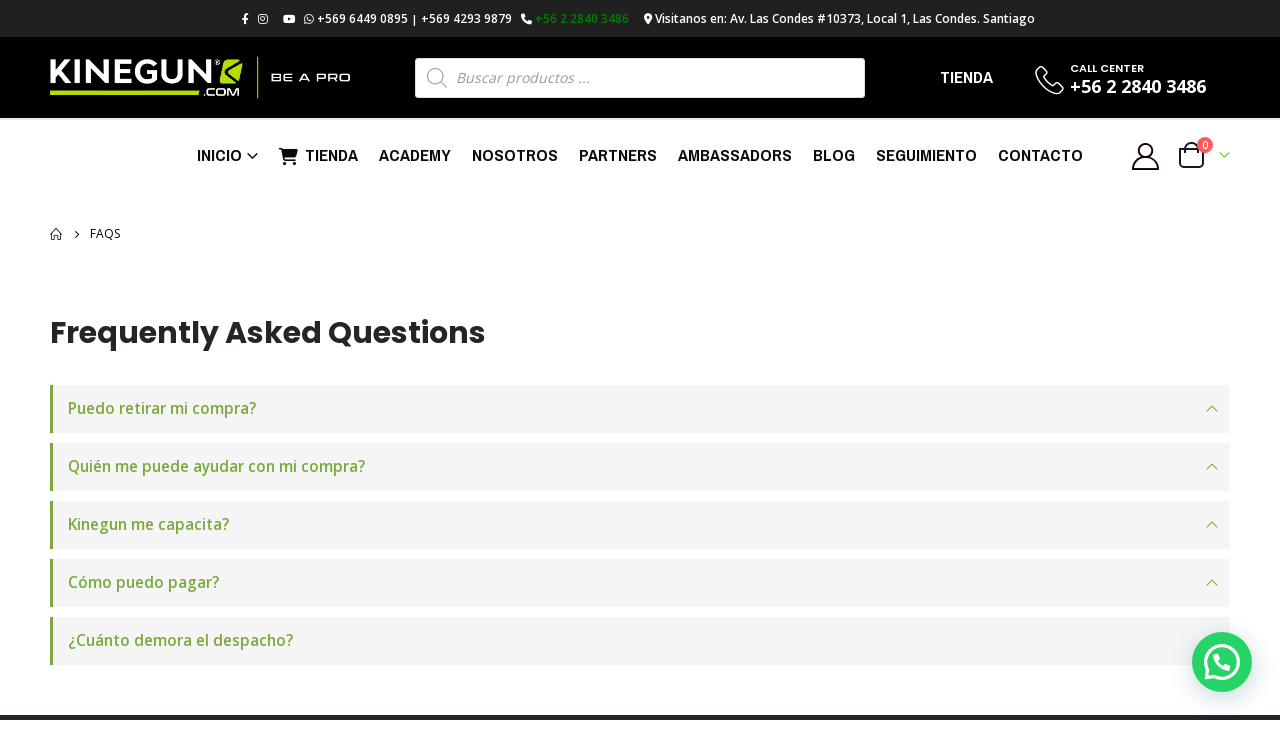

--- FILE ---
content_type: text/html; charset=UTF-8
request_url: https://www.kinegun.cl/blog/faq/
body_size: 46402
content:
	<!DOCTYPE html>
	<html  lang="es">
	<head>
		<meta http-equiv="X-UA-Compatible" content="IE=edge" />
		<meta http-equiv="Content-Type" content="text/html; charset=UTF-8" />
		<meta name="viewport" content="width=device-width, initial-scale=1, minimum-scale=1" />

		<link rel="profile" href="https://gmpg.org/xfn/11" />
		<link rel="pingback" href="https://www.kinegun.cl/xmlrpc.php" />
		<meta name='robots' content='max-image-preview:large' />

<!-- Google Tag Manager for WordPress by gtm4wp.com -->
<script data-cfasync="false" data-pagespeed-no-defer>
	var gtm4wp_datalayer_name = "dataLayer";
	var dataLayer = dataLayer || [];
	const gtm4wp_use_sku_instead = false;
	const gtm4wp_currency = 'CLP';
	const gtm4wp_product_per_impression = 10;
	const gtm4wp_clear_ecommerce = false;
</script>
<!-- End Google Tag Manager for WordPress by gtm4wp.com --><script>window._wca = window._wca || [];</script>
<!-- Fragmento del modo consentimiento de la etiqueta de Google (gtag.js) añadido por Site Kit -->
<script id='google_gtagjs-js-consent-mode'>
window.dataLayer = window.dataLayer || [];function gtag(){dataLayer.push(arguments);}
gtag('consent', 'default', {"ad_personalization":"denied","ad_storage":"denied","ad_user_data":"denied","analytics_storage":"denied","region":["AT","BE","BG","CY","CZ","DE","DK","EE","ES","FI","FR","GB","GR","HR","HU","IE","IS","IT","LI","LT","LU","LV","MT","NL","NO","PL","PT","RO","SE","SI","SK"],"wait_for_update":500});
window._googlesitekitConsentCategoryMap = {"statistics":["analytics_storage"],"marketing":["ad_storage","ad_user_data","ad_personalization"]};
( function () {
	document.addEventListener(
		'wp_listen_for_consent_change',
		function ( event ) {
			if ( event.detail ) {
				var consentParameters = {};
				var hasConsentParameters = false;
				for ( var category in event.detail ) {
					if ( window._googlesitekitConsentCategoryMap[ category ] ) {
						var status = event.detail[ category ];
						var mappedStatus =
							status === 'allow' ? 'granted' : 'denied';
						var parameters =
							window._googlesitekitConsentCategoryMap[ category ];
						for ( var i = 0; i < parameters.length; i++ ) {
							consentParameters[ parameters[ i ] ] = mappedStatus;
						}
						hasConsentParameters = !! parameters.length;
					}
				}
				if ( hasConsentParameters ) {
					gtag( 'consent', 'update', consentParameters );
				}
			}
		}
	);

	function updateGrantedConsent() {
		if ( ! ( window.wp_consent_type || window.wp_fallback_consent_type ) ) {
			return;
		}
		var consentParameters = {};
		var hasConsentParameters = false;
		for ( var category in window._googlesitekitConsentCategoryMap ) {
			if ( window.wp_has_consent && window.wp_has_consent( category ) ) {
				var parameters =
					window._googlesitekitConsentCategoryMap[ category ];
				for ( var i = 0; i < parameters.length; i++ ) {
					consentParameters[ parameters[ i ] ] = 'granted';
				}
				hasConsentParameters =
					hasConsentParameters || !! parameters.length;
			}
		}
		if ( hasConsentParameters ) {
			gtag( 'consent', 'update', consentParameters );
		}
	}
	document.addEventListener(
		'wp_consent_type_defined',
		updateGrantedConsent
	);
	document.addEventListener( 'DOMContentLoaded', function () {
		if ( ! window.waitfor_consent_hook ) {
			updateGrantedConsent();
		}
	} );
} )();
</script>
<!-- Fin de la etiqueta Google (gtag.js) Fragmento de modo consentido añadido por Site Kit -->
			
	<!-- This site is optimized with the Yoast SEO Premium plugin v14.7 - https://yoast.com/wordpress/plugins/seo/ -->
	<title>FAQs archivo | Kinegun PRO</title>
	<meta name="robots" content="index, follow" />
	<meta name="googlebot" content="index, follow, max-snippet:-1, max-image-preview:large, max-video-preview:-1" />
	<meta name="bingbot" content="index, follow, max-snippet:-1, max-image-preview:large, max-video-preview:-1" />
	<link rel="canonical" href="https://www.kinegun.cl/blog/faq/" />
	<meta name="twitter:card" content="summary_large_image" />
	<meta name="twitter:title" content="FAQs archivo | Kinegun PRO" />
	<script type="application/ld+json" class="yoast-schema-graph">{"@context":"https://schema.org","@graph":[{"@type":"Organization","@id":"https://www.kinegun.cl/#organization","name":"KINEGUN PRO","url":"https://www.kinegun.cl/","sameAs":["https://www.facebook.com/kinegunpro","https://www.instagram.com/kinegun_pro/","https://www.youtube.com/@kinegun"],"logo":{"@type":"ImageObject","@id":"https://www.kinegun.cl/#logo","inLanguage":"es","url":"https://www.kinegun.cl/wp-content/uploads/2020/07/Captura-de-Pantalla-2020-07-15-a-las-21.06.05.png","width":1070,"height":1110,"caption":"KINEGUN PRO"},"image":{"@id":"https://www.kinegun.cl/#logo"}},{"@type":"WebSite","@id":"https://www.kinegun.cl/#website","url":"https://www.kinegun.cl/","name":"Kinegun PRO","description":"PISTOLA DE MASAJES KINEGUN PRO","publisher":{"@id":"https://www.kinegun.cl/#organization"},"potentialAction":[{"@type":"SearchAction","target":"https://www.kinegun.cl/?s={search_term_string}","query-input":"required name=search_term_string"}],"inLanguage":"es"},{"@type":"CollectionPage","@id":"https://www.kinegun.cl/blog/faq/#webpage","url":"https://www.kinegun.cl/blog/faq/","name":"FAQs archivo | Kinegun PRO","isPartOf":{"@id":"https://www.kinegun.cl/#website"},"inLanguage":"es"}]}</script>
	<!-- / Yoast SEO Premium plugin. -->


<script type='application/javascript'  id='pys-version-script'>console.log('PixelYourSite Free version 9.5.5');</script>
<link rel='dns-prefetch' href='//stats.wp.com' />
<link rel='dns-prefetch' href='//sdk.mercadopago.com' />
<link rel='dns-prefetch' href='//www.googletagmanager.com' />
<link rel='dns-prefetch' href='//use.typekit.net' />
<link rel='dns-prefetch' href='//use.fontawesome.com' />
<link rel='dns-prefetch' href='//fonts.googleapis.com' />
<link rel="alternate" type="application/rss+xml" title="Kinegun PRO &raquo; Feed" href="https://www.kinegun.cl/feed/" />
<link rel="alternate" type="application/rss+xml" title="Kinegun PRO &raquo; Feed de los comentarios" href="https://www.kinegun.cl/comments/feed/" />
<link rel="alternate" type="application/rss+xml" title="Kinegun PRO &raquo; FAQs Feed" href="https://www.kinegun.cl/blog/faq/feed/" />
		<link rel="shortcut icon" href="//www.kinegun.cl/wp-content/uploads/2025/09/favicon.png" type="image/x-icon" />
				<link rel="apple-touch-icon" href="//www.kinegun.cl/wp-content/uploads/2025/09/favicon.png" />
				<link rel="apple-touch-icon" sizes="120x120" href="//www.kinegun.cl/wp-content/uploads/2025/09/favicon.png" />
				<link rel="apple-touch-icon" sizes="76x76" href="//www.kinegun.cl/wp-content/uploads/2025/09/favicon.png" />
				<link rel="apple-touch-icon" sizes="152x152" href="//www.kinegun.cl/wp-content/uploads/2025/09/favicon.png" />
		<script>
window._wpemojiSettings = {"baseUrl":"https:\/\/s.w.org\/images\/core\/emoji\/15.0.3\/72x72\/","ext":".png","svgUrl":"https:\/\/s.w.org\/images\/core\/emoji\/15.0.3\/svg\/","svgExt":".svg","source":{"concatemoji":"https:\/\/www.kinegun.cl\/wp-includes\/js\/wp-emoji-release.min.js?ver=6.5.7"}};
/*! This file is auto-generated */
!function(i,n){var o,s,e;function c(e){try{var t={supportTests:e,timestamp:(new Date).valueOf()};sessionStorage.setItem(o,JSON.stringify(t))}catch(e){}}function p(e,t,n){e.clearRect(0,0,e.canvas.width,e.canvas.height),e.fillText(t,0,0);var t=new Uint32Array(e.getImageData(0,0,e.canvas.width,e.canvas.height).data),r=(e.clearRect(0,0,e.canvas.width,e.canvas.height),e.fillText(n,0,0),new Uint32Array(e.getImageData(0,0,e.canvas.width,e.canvas.height).data));return t.every(function(e,t){return e===r[t]})}function u(e,t,n){switch(t){case"flag":return n(e,"\ud83c\udff3\ufe0f\u200d\u26a7\ufe0f","\ud83c\udff3\ufe0f\u200b\u26a7\ufe0f")?!1:!n(e,"\ud83c\uddfa\ud83c\uddf3","\ud83c\uddfa\u200b\ud83c\uddf3")&&!n(e,"\ud83c\udff4\udb40\udc67\udb40\udc62\udb40\udc65\udb40\udc6e\udb40\udc67\udb40\udc7f","\ud83c\udff4\u200b\udb40\udc67\u200b\udb40\udc62\u200b\udb40\udc65\u200b\udb40\udc6e\u200b\udb40\udc67\u200b\udb40\udc7f");case"emoji":return!n(e,"\ud83d\udc26\u200d\u2b1b","\ud83d\udc26\u200b\u2b1b")}return!1}function f(e,t,n){var r="undefined"!=typeof WorkerGlobalScope&&self instanceof WorkerGlobalScope?new OffscreenCanvas(300,150):i.createElement("canvas"),a=r.getContext("2d",{willReadFrequently:!0}),o=(a.textBaseline="top",a.font="600 32px Arial",{});return e.forEach(function(e){o[e]=t(a,e,n)}),o}function t(e){var t=i.createElement("script");t.src=e,t.defer=!0,i.head.appendChild(t)}"undefined"!=typeof Promise&&(o="wpEmojiSettingsSupports",s=["flag","emoji"],n.supports={everything:!0,everythingExceptFlag:!0},e=new Promise(function(e){i.addEventListener("DOMContentLoaded",e,{once:!0})}),new Promise(function(t){var n=function(){try{var e=JSON.parse(sessionStorage.getItem(o));if("object"==typeof e&&"number"==typeof e.timestamp&&(new Date).valueOf()<e.timestamp+604800&&"object"==typeof e.supportTests)return e.supportTests}catch(e){}return null}();if(!n){if("undefined"!=typeof Worker&&"undefined"!=typeof OffscreenCanvas&&"undefined"!=typeof URL&&URL.createObjectURL&&"undefined"!=typeof Blob)try{var e="postMessage("+f.toString()+"("+[JSON.stringify(s),u.toString(),p.toString()].join(",")+"));",r=new Blob([e],{type:"text/javascript"}),a=new Worker(URL.createObjectURL(r),{name:"wpTestEmojiSupports"});return void(a.onmessage=function(e){c(n=e.data),a.terminate(),t(n)})}catch(e){}c(n=f(s,u,p))}t(n)}).then(function(e){for(var t in e)n.supports[t]=e[t],n.supports.everything=n.supports.everything&&n.supports[t],"flag"!==t&&(n.supports.everythingExceptFlag=n.supports.everythingExceptFlag&&n.supports[t]);n.supports.everythingExceptFlag=n.supports.everythingExceptFlag&&!n.supports.flag,n.DOMReady=!1,n.readyCallback=function(){n.DOMReady=!0}}).then(function(){return e}).then(function(){var e;n.supports.everything||(n.readyCallback(),(e=n.source||{}).concatemoji?t(e.concatemoji):e.wpemoji&&e.twemoji&&(t(e.twemoji),t(e.wpemoji)))}))}((window,document),window._wpemojiSettings);
</script>
        <style id="woocommerce-coupon-box-custom-css" type="text/css"></style>
        <style id="woocommerce-coupon-box-header-font" type="text/css"></style>
        <style id="woocommerce-coupon-box-body-font" type="text/css"></style>
        <style id="woocommerce-coupon-box-custom-input-border-radius" type="text/css"></style>
        <style id="woocommerce-coupon-box-custom-input-color" type="text/css"></style>
        <style id="woocommerce-coupon-box-custom-input-bg-color" type="text/css"></style>

        <style id="woocommerce-coupon-box-email-input-color" type="text/css"></style>
        <style id="woocommerce-coupon-box-email-input-bg-color" type="text/css"></style>
		<link rel='stylesheet' id='kngc-typekit-css' href='https://use.typekit.net/udu8ovg.css' media='all' />
<style id='kinegun-gc-style-inline-css'>
/* ===== Fuente global ===== */
.hd-composites-grid,
.hd-composites-grid *,
.hyundai-composites-editor,
.hyundai-composites-editor * {
  font-family: "neue-haas-grotesk-display", sans-serif !important;
  font-weight: 400;
  font-style: normal;
}

/* ====== Grid ====== */
.hd-composites-grid .wc-block-grid__products {
  display: grid;
  gap: 52px 16px;
  align-items: stretch;
  margin: 0 !important;
  padding: 0 !important;
  list-style: none;
}
.hd-composites-grid.has-desktop-2 .wc-block-grid__products {grid-template-columns: repeat(2, 1fr);}
.hd-composites-grid.has-desktop-3 .wc-block-grid__products {grid-template-columns: repeat(3, 1fr);}
.hd-composites-grid.has-desktop-4 .wc-block-grid__products {grid-template-columns: repeat(4, 1fr);}
.hd-composites-grid.has-desktop-5 .wc-block-grid__products {grid-template-columns: repeat(5, 1fr);}
.hd-composites-grid.has-desktop-6 .wc-block-grid__products {grid-template-columns: repeat(6, 1fr);}

@media (max-width: 639px) {
  .hd-composites-grid .wc-block-grid__products {
    grid-template-columns: repeat(2, minmax(0, 1fr)) !important;
    justify-content: center;
    justify-items: center;
    gap: 52px 16px;
  }
}

/* ====== Card ====== */
.kngc-card {
  border: 1px solid #ddd;
  padding: 12px;
  background: #fff;
  display: flex;
  flex-direction: column;
  height: 100%;
}

.kngc-img { margin-bottom: 8px; }
.kngc-img img {
  width: 100%;
  height: auto;
  aspect-ratio: 1 / 1;
  object-fit: contain;
  display: block;
  margin: 0 auto;
}

/* ===== Título ===== */
.kngc-title {
  font-size: 14px;
  font-weight: 600;
  line-height: 30px;
  margin: 8px 0 4px 0;
  color: #111;
}

/* ===== Precios ===== */
.hd-composites-grid .wc-block-grid__product-price {
  display: flex;
  align-items: center;
  gap: .5rem;
  margin: 6px 0 10px 0;
  line-height: 30px;
}
.hd-composites-grid .wc-block-grid__product-price del {
  opacity: .7;
  margin-right: .5rem;
}
.hd-composites-grid .wc-block-grid__product-price ins {
  text-decoration: none;
  font-weight: 700;
  font-size: 18px;
  color: #111;
}
/* BDI del precio PROMO en semibold */
.hd-composites-grid .wc-block-grid__product-price ins.price-promo .woocommerce-Price-amount bdi{
  font-weight:600 !important;
}

/* ===== Stock arriba (texto o número) ===== */
.kngc-stock-top {
  display: block;
  background: #a10000;
  color: #fff;
  font-size: 12px;
  line-height: 30px;
  text-align: center;
  border-radius: 6px;
  margin: 0 0 8px 0;
}
.kngc-stock-top strong { font-weight:700; }

/* ===== Footer (DCTO + botón) ===== */
.kngc-footer {
  margin-top: auto;
  display: flex;
  flex-direction: column;
}

/* % Dcto (3/5 de ancho, a la izquierda) */
.kngc-dcto-below {
  display: inline-block;
  background: #a10000;
  color: #fff;
  font-weight: 700;
  font-size: 12px;
  line-height: 30px;
  padding: 0 6px;
  margin: 8px 0 10px 0;
  border-radius: 6px;
  width: 60%;
  text-align: left;
}

/* Botón negro */
.kngc-view-btn {
  display: block;
  width: 100%;
  text-align: center;
  padding: 2px;
  background: #000;
  color: #fff !important;
  line-height: 30px;
}
.kngc-view-btn:hover,
.kngc-view-btn:focus { filter: brightness(1.1); }

/* Panel selección (editor) */
.kngc-list{max-height:320px;overflow:auto;border:1px solid #ddd;padding:8px;background:#fff}
.kngc-item{margin:4px 0}
</style>
<link rel='stylesheet' id='kngt-typekit-css' href='https://use.typekit.net/udu8ovg.css' media='all' />
<style id='kinegun-gt-style-inline-css'>
/* ===== Fuente global ===== */
.hd-tax-grid,
.hd-tax-grid *,
.kinegun-tax-grid-editor,
.kinegun-tax-grid-editor * {
  font-family: "neue-haas-grotesk-display", sans-serif !important;
  font-weight: 400;
  font-style: normal;
}

/* ====== Grid ====== */
.hd-tax-grid .wc-block-grid__products {
  display: grid;
  gap: 16px;
  align-items: stretch;
  margin: 0 !important;
  padding: 0 !important;
  list-style: none;
}
.hd-tax-grid.has-desktop-2 .wc-block-grid__products {grid-template-columns: repeat(2, 1fr);}
.hd-tax-grid.has-desktop-3 .wc-block-grid__products {grid-template-columns: repeat(3, 1fr);}
.hd-tax-grid.has-desktop-4 .wc-block-grid__products {grid-template-columns: repeat(4, 1fr);}
.hd-tax-grid.has-desktop-5 .wc-block-grid__products {grid-template-columns: repeat(5, 1fr);}
.hd-tax-grid.has-desktop-6 .wc-block-grid__products {grid-template-columns: repeat(6, 1fr);}

@media (max-width: 639px) {
  .hd-tax-grid .wc-block-grid__products {
    grid-template-columns: repeat(2, minmax(0, 1fr)) !important;
    justify-content: center;
    justify-items: center;
  }
}

/* ====== Card ====== */
.kngt-card {
  border: 1px solid #ddd;
  padding: 12px;
  background: #fff;
  display: flex;
  flex-direction: column;
  height: 100%;
}

.kngt-img { margin-bottom: 8px; }
.kngt-img img {
  width: 100%;
  height: auto;
  aspect-ratio: 1 / 1;
  object-fit: contain;
  display: block;
  margin: 0 auto;
}

/* ===== Título ===== */
.kngt-title {
  font-size: 14px;
  font-weight: 600;
  line-height: 30px;
  margin: 8px 0 4px 0;
  color: #111;
}

/* ===== Precios ===== */
.hd-tax-grid .wc-block-grid__product-price {
  display: flex;
  align-items: center;
  gap: .5rem;
  margin: 6px 0 10px 0;
  line-height: 30px;
}
.hd-tax-grid .wc-block-grid__product-price del {
  opacity: .7;
  margin-right: .5rem;
}
.hd-tax-grid .wc-block-grid__product-price ins {
  text-decoration: none;
  font-weight: 700;
  font-size: 18px;
  color: #111;
}

/* ===== Stock arriba (badge “Últimas unidades”) ===== */
.kngt-stock-top {
  display: block;
  background: #a10000;
  color: #fff;
  font-size: 12px;
  line-height: 30px;
  text-align: center;
  border-radius: 6px;
  margin: 0 0 8px 0;
}
.kngt-stock-top strong { font-weight: 700; }

/* ===== % Dcto ===== */
.kngt-dcto-below {
  display: inline-block;
  background: #a10000;
  color: #fff;
  font-weight: 700;
  font-size: 12px;
  line-height: 30px;
  padding: 0 6px;
  margin: 8px 0 10px 0;
  border-radius: 6px;
  width: 50%;
  text-align: center;
  position: relative;
  top: 0;
}

/* Si NO hay stock, el %Dcto ocupa su lugar arriba */
.kngt-stock-top.kngt-dcto-below {
  display: inline-block;
  background: #a10000;
  color: #fff;
  font-weight: 700;
  font-size: 12px;
  line-height: 30px;
  padding: 0 6px;
  border-radius: 6px;
  margin: 0 0 8px 0;
  width: 43%;
  text-align: center;
}

/* ===== Footer y botón ===== */
.kngt-footer {
  margin-top: auto;
  display: flex;
  flex-direction: column;
}
.kngt-view-btn {
  display: block;
  width: 100%;
  text-align: center;
  padding: 2px;
  background: #000;
  color: #fff !important;
  line-height: 30px;
}
.kngt-view-btn:hover,
.kngt-view-btn:focus { filter: brightness(1.1); }
</style>
<link rel='stylesheet' id='wooco-blocks-css' href='https://www.kinegun.cl/wp-content/plugins/wpc-composite-products-premium/assets/css/blocks.css?ver=7.6.2' media='all' />
<link rel='stylesheet' id='woosb-blocks-css' href='https://www.kinegun.cl/wp-content/plugins/woo-product-bundle-premium/assets/css/blocks.css?ver=8.3.3' media='all' />
<link rel='stylesheet' id='custom_wp_admin_css-css' href='https://www.kinegun.cl/wp-content/plugins/shipit/src/includes/../css/style_shipit.css?ver=1.0.0' media='all' />
<style id='wp-emoji-styles-inline-css'>

	img.wp-smiley, img.emoji {
		display: inline !important;
		border: none !important;
		box-shadow: none !important;
		height: 1em !important;
		width: 1em !important;
		margin: 0 0.07em !important;
		vertical-align: -0.1em !important;
		background: none !important;
		padding: 0 !important;
	}
</style>
<link rel='stylesheet' id='wp-block-library-css' href='https://www.kinegun.cl/wp-includes/css/dist/block-library/style.min.css?ver=6.5.7' media='all' />
<style id='wp-block-library-inline-css'>
.has-text-align-justify{text-align:justify;}
</style>
<style id='wp-block-library-theme-inline-css'>
.wp-block-audio figcaption{color:#555;font-size:13px;text-align:center}.is-dark-theme .wp-block-audio figcaption{color:#ffffffa6}.wp-block-audio{margin:0 0 1em}.wp-block-code{border:1px solid #ccc;border-radius:4px;font-family:Menlo,Consolas,monaco,monospace;padding:.8em 1em}.wp-block-embed figcaption{color:#555;font-size:13px;text-align:center}.is-dark-theme .wp-block-embed figcaption{color:#ffffffa6}.wp-block-embed{margin:0 0 1em}.blocks-gallery-caption{color:#555;font-size:13px;text-align:center}.is-dark-theme .blocks-gallery-caption{color:#ffffffa6}.wp-block-image figcaption{color:#555;font-size:13px;text-align:center}.is-dark-theme .wp-block-image figcaption{color:#ffffffa6}.wp-block-image{margin:0 0 1em}.wp-block-pullquote{border-bottom:4px solid;border-top:4px solid;color:currentColor;margin-bottom:1.75em}.wp-block-pullquote cite,.wp-block-pullquote footer,.wp-block-pullquote__citation{color:currentColor;font-size:.8125em;font-style:normal;text-transform:uppercase}.wp-block-quote{border-left:.25em solid;margin:0 0 1.75em;padding-left:1em}.wp-block-quote cite,.wp-block-quote footer{color:currentColor;font-size:.8125em;font-style:normal;position:relative}.wp-block-quote.has-text-align-right{border-left:none;border-right:.25em solid;padding-left:0;padding-right:1em}.wp-block-quote.has-text-align-center{border:none;padding-left:0}.wp-block-quote.is-large,.wp-block-quote.is-style-large,.wp-block-quote.is-style-plain{border:none}.wp-block-search .wp-block-search__label{font-weight:700}.wp-block-search__button{border:1px solid #ccc;padding:.375em .625em}:where(.wp-block-group.has-background){padding:1.25em 2.375em}.wp-block-separator.has-css-opacity{opacity:.4}.wp-block-separator{border:none;border-bottom:2px solid;margin-left:auto;margin-right:auto}.wp-block-separator.has-alpha-channel-opacity{opacity:1}.wp-block-separator:not(.is-style-wide):not(.is-style-dots){width:100px}.wp-block-separator.has-background:not(.is-style-dots){border-bottom:none;height:1px}.wp-block-separator.has-background:not(.is-style-wide):not(.is-style-dots){height:2px}.wp-block-table{margin:0 0 1em}.wp-block-table td,.wp-block-table th{word-break:normal}.wp-block-table figcaption{color:#555;font-size:13px;text-align:center}.is-dark-theme .wp-block-table figcaption{color:#ffffffa6}.wp-block-video figcaption{color:#555;font-size:13px;text-align:center}.is-dark-theme .wp-block-video figcaption{color:#ffffffa6}.wp-block-video{margin:0 0 1em}.wp-block-template-part.has-background{margin-bottom:0;margin-top:0;padding:1.25em 2.375em}
</style>
<style id='joinchat-button-style-inline-css'>
.wp-block-joinchat-button{border:none!important;text-align:center}.wp-block-joinchat-button figure{display:table;margin:0 auto;padding:0}.wp-block-joinchat-button figcaption{font:normal normal 400 .6em/2em var(--wp--preset--font-family--system-font,sans-serif);margin:0;padding:0}.wp-block-joinchat-button .joinchat-button__qr{background-color:#fff;border:6px solid #25d366;border-radius:30px;box-sizing:content-box;display:block;height:200px;margin:auto;overflow:hidden;padding:10px;width:200px}.wp-block-joinchat-button .joinchat-button__qr canvas,.wp-block-joinchat-button .joinchat-button__qr img{display:block;margin:auto}.wp-block-joinchat-button .joinchat-button__link{align-items:center;background-color:#25d366;border:6px solid #25d366;border-radius:30px;display:inline-flex;flex-flow:row nowrap;justify-content:center;line-height:1.25em;margin:0 auto;text-decoration:none}.wp-block-joinchat-button .joinchat-button__link:before{background:transparent var(--joinchat-ico) no-repeat center;background-size:100%;content:"";display:block;height:1.5em;margin:-.75em .75em -.75em 0;width:1.5em}.wp-block-joinchat-button figure+.joinchat-button__link{margin-top:10px}@media (orientation:landscape)and (min-height:481px),(orientation:portrait)and (min-width:481px){.wp-block-joinchat-button.joinchat-button--qr-only figure+.joinchat-button__link{display:none}}@media (max-width:480px),(orientation:landscape)and (max-height:480px){.wp-block-joinchat-button figure{display:none}}

</style>
<style id='classic-theme-styles-inline-css'>
/*! This file is auto-generated */
.wp-block-button__link{color:#fff;background-color:#32373c;border-radius:9999px;box-shadow:none;text-decoration:none;padding:calc(.667em + 2px) calc(1.333em + 2px);font-size:1.125em}.wp-block-file__button{background:#32373c;color:#fff;text-decoration:none}
</style>
<style id='global-styles-inline-css'>
body{--wp--preset--color--black: #000000;--wp--preset--color--cyan-bluish-gray: #abb8c3;--wp--preset--color--white: #ffffff;--wp--preset--color--pale-pink: #f78da7;--wp--preset--color--vivid-red: #cf2e2e;--wp--preset--color--luminous-vivid-orange: #ff6900;--wp--preset--color--luminous-vivid-amber: #fcb900;--wp--preset--color--light-green-cyan: #7bdcb5;--wp--preset--color--vivid-green-cyan: #00d084;--wp--preset--color--pale-cyan-blue: #8ed1fc;--wp--preset--color--vivid-cyan-blue: #0693e3;--wp--preset--color--vivid-purple: #9b51e0;--wp--preset--color--primary: var(--porto-primary-color);--wp--preset--color--secondary: var(--porto-secondary-color);--wp--preset--color--tertiary: var(--porto-tertiary-color);--wp--preset--color--quaternary: var(--porto-quaternary-color);--wp--preset--color--dark: var(--porto-dark-color);--wp--preset--color--light: var(--porto-light-color);--wp--preset--color--primary-hover: var(--porto-primary-light-5);--wp--preset--gradient--vivid-cyan-blue-to-vivid-purple: linear-gradient(135deg,rgba(6,147,227,1) 0%,rgb(155,81,224) 100%);--wp--preset--gradient--light-green-cyan-to-vivid-green-cyan: linear-gradient(135deg,rgb(122,220,180) 0%,rgb(0,208,130) 100%);--wp--preset--gradient--luminous-vivid-amber-to-luminous-vivid-orange: linear-gradient(135deg,rgba(252,185,0,1) 0%,rgba(255,105,0,1) 100%);--wp--preset--gradient--luminous-vivid-orange-to-vivid-red: linear-gradient(135deg,rgba(255,105,0,1) 0%,rgb(207,46,46) 100%);--wp--preset--gradient--very-light-gray-to-cyan-bluish-gray: linear-gradient(135deg,rgb(238,238,238) 0%,rgb(169,184,195) 100%);--wp--preset--gradient--cool-to-warm-spectrum: linear-gradient(135deg,rgb(74,234,220) 0%,rgb(151,120,209) 20%,rgb(207,42,186) 40%,rgb(238,44,130) 60%,rgb(251,105,98) 80%,rgb(254,248,76) 100%);--wp--preset--gradient--blush-light-purple: linear-gradient(135deg,rgb(255,206,236) 0%,rgb(152,150,240) 100%);--wp--preset--gradient--blush-bordeaux: linear-gradient(135deg,rgb(254,205,165) 0%,rgb(254,45,45) 50%,rgb(107,0,62) 100%);--wp--preset--gradient--luminous-dusk: linear-gradient(135deg,rgb(255,203,112) 0%,rgb(199,81,192) 50%,rgb(65,88,208) 100%);--wp--preset--gradient--pale-ocean: linear-gradient(135deg,rgb(255,245,203) 0%,rgb(182,227,212) 50%,rgb(51,167,181) 100%);--wp--preset--gradient--electric-grass: linear-gradient(135deg,rgb(202,248,128) 0%,rgb(113,206,126) 100%);--wp--preset--gradient--midnight: linear-gradient(135deg,rgb(2,3,129) 0%,rgb(40,116,252) 100%);--wp--preset--font-size--small: 13px;--wp--preset--font-size--medium: 20px;--wp--preset--font-size--large: 36px;--wp--preset--font-size--x-large: 42px;--wp--preset--spacing--20: 0.44rem;--wp--preset--spacing--30: 0.67rem;--wp--preset--spacing--40: 1rem;--wp--preset--spacing--50: 1.5rem;--wp--preset--spacing--60: 2.25rem;--wp--preset--spacing--70: 3.38rem;--wp--preset--spacing--80: 5.06rem;--wp--preset--shadow--natural: 6px 6px 9px rgba(0, 0, 0, 0.2);--wp--preset--shadow--deep: 12px 12px 50px rgba(0, 0, 0, 0.4);--wp--preset--shadow--sharp: 6px 6px 0px rgba(0, 0, 0, 0.2);--wp--preset--shadow--outlined: 6px 6px 0px -3px rgba(255, 255, 255, 1), 6px 6px rgba(0, 0, 0, 1);--wp--preset--shadow--crisp: 6px 6px 0px rgba(0, 0, 0, 1);}:where(.is-layout-flex){gap: 0.5em;}:where(.is-layout-grid){gap: 0.5em;}body .is-layout-flex{display: flex;}body .is-layout-flex{flex-wrap: wrap;align-items: center;}body .is-layout-flex > *{margin: 0;}body .is-layout-grid{display: grid;}body .is-layout-grid > *{margin: 0;}:where(.wp-block-columns.is-layout-flex){gap: 2em;}:where(.wp-block-columns.is-layout-grid){gap: 2em;}:where(.wp-block-post-template.is-layout-flex){gap: 1.25em;}:where(.wp-block-post-template.is-layout-grid){gap: 1.25em;}.has-black-color{color: var(--wp--preset--color--black) !important;}.has-cyan-bluish-gray-color{color: var(--wp--preset--color--cyan-bluish-gray) !important;}.has-white-color{color: var(--wp--preset--color--white) !important;}.has-pale-pink-color{color: var(--wp--preset--color--pale-pink) !important;}.has-vivid-red-color{color: var(--wp--preset--color--vivid-red) !important;}.has-luminous-vivid-orange-color{color: var(--wp--preset--color--luminous-vivid-orange) !important;}.has-luminous-vivid-amber-color{color: var(--wp--preset--color--luminous-vivid-amber) !important;}.has-light-green-cyan-color{color: var(--wp--preset--color--light-green-cyan) !important;}.has-vivid-green-cyan-color{color: var(--wp--preset--color--vivid-green-cyan) !important;}.has-pale-cyan-blue-color{color: var(--wp--preset--color--pale-cyan-blue) !important;}.has-vivid-cyan-blue-color{color: var(--wp--preset--color--vivid-cyan-blue) !important;}.has-vivid-purple-color{color: var(--wp--preset--color--vivid-purple) !important;}.has-black-background-color{background-color: var(--wp--preset--color--black) !important;}.has-cyan-bluish-gray-background-color{background-color: var(--wp--preset--color--cyan-bluish-gray) !important;}.has-white-background-color{background-color: var(--wp--preset--color--white) !important;}.has-pale-pink-background-color{background-color: var(--wp--preset--color--pale-pink) !important;}.has-vivid-red-background-color{background-color: var(--wp--preset--color--vivid-red) !important;}.has-luminous-vivid-orange-background-color{background-color: var(--wp--preset--color--luminous-vivid-orange) !important;}.has-luminous-vivid-amber-background-color{background-color: var(--wp--preset--color--luminous-vivid-amber) !important;}.has-light-green-cyan-background-color{background-color: var(--wp--preset--color--light-green-cyan) !important;}.has-vivid-green-cyan-background-color{background-color: var(--wp--preset--color--vivid-green-cyan) !important;}.has-pale-cyan-blue-background-color{background-color: var(--wp--preset--color--pale-cyan-blue) !important;}.has-vivid-cyan-blue-background-color{background-color: var(--wp--preset--color--vivid-cyan-blue) !important;}.has-vivid-purple-background-color{background-color: var(--wp--preset--color--vivid-purple) !important;}.has-black-border-color{border-color: var(--wp--preset--color--black) !important;}.has-cyan-bluish-gray-border-color{border-color: var(--wp--preset--color--cyan-bluish-gray) !important;}.has-white-border-color{border-color: var(--wp--preset--color--white) !important;}.has-pale-pink-border-color{border-color: var(--wp--preset--color--pale-pink) !important;}.has-vivid-red-border-color{border-color: var(--wp--preset--color--vivid-red) !important;}.has-luminous-vivid-orange-border-color{border-color: var(--wp--preset--color--luminous-vivid-orange) !important;}.has-luminous-vivid-amber-border-color{border-color: var(--wp--preset--color--luminous-vivid-amber) !important;}.has-light-green-cyan-border-color{border-color: var(--wp--preset--color--light-green-cyan) !important;}.has-vivid-green-cyan-border-color{border-color: var(--wp--preset--color--vivid-green-cyan) !important;}.has-pale-cyan-blue-border-color{border-color: var(--wp--preset--color--pale-cyan-blue) !important;}.has-vivid-cyan-blue-border-color{border-color: var(--wp--preset--color--vivid-cyan-blue) !important;}.has-vivid-purple-border-color{border-color: var(--wp--preset--color--vivid-purple) !important;}.has-vivid-cyan-blue-to-vivid-purple-gradient-background{background: var(--wp--preset--gradient--vivid-cyan-blue-to-vivid-purple) !important;}.has-light-green-cyan-to-vivid-green-cyan-gradient-background{background: var(--wp--preset--gradient--light-green-cyan-to-vivid-green-cyan) !important;}.has-luminous-vivid-amber-to-luminous-vivid-orange-gradient-background{background: var(--wp--preset--gradient--luminous-vivid-amber-to-luminous-vivid-orange) !important;}.has-luminous-vivid-orange-to-vivid-red-gradient-background{background: var(--wp--preset--gradient--luminous-vivid-orange-to-vivid-red) !important;}.has-very-light-gray-to-cyan-bluish-gray-gradient-background{background: var(--wp--preset--gradient--very-light-gray-to-cyan-bluish-gray) !important;}.has-cool-to-warm-spectrum-gradient-background{background: var(--wp--preset--gradient--cool-to-warm-spectrum) !important;}.has-blush-light-purple-gradient-background{background: var(--wp--preset--gradient--blush-light-purple) !important;}.has-blush-bordeaux-gradient-background{background: var(--wp--preset--gradient--blush-bordeaux) !important;}.has-luminous-dusk-gradient-background{background: var(--wp--preset--gradient--luminous-dusk) !important;}.has-pale-ocean-gradient-background{background: var(--wp--preset--gradient--pale-ocean) !important;}.has-electric-grass-gradient-background{background: var(--wp--preset--gradient--electric-grass) !important;}.has-midnight-gradient-background{background: var(--wp--preset--gradient--midnight) !important;}.has-small-font-size{font-size: var(--wp--preset--font-size--small) !important;}.has-medium-font-size{font-size: var(--wp--preset--font-size--medium) !important;}.has-large-font-size{font-size: var(--wp--preset--font-size--large) !important;}.has-x-large-font-size{font-size: var(--wp--preset--font-size--x-large) !important;}
.wp-block-navigation a:where(:not(.wp-element-button)){color: inherit;}
:where(.wp-block-post-template.is-layout-flex){gap: 1.25em;}:where(.wp-block-post-template.is-layout-grid){gap: 1.25em;}
:where(.wp-block-columns.is-layout-flex){gap: 2em;}:where(.wp-block-columns.is-layout-grid){gap: 2em;}
.wp-block-pullquote{font-size: 1.5em;line-height: 1.6;}
</style>
<link rel='stylesheet' id='contact-form-7-css' href='https://www.kinegun.cl/wp-content/plugins/contact-form-7/includes/css/styles.css?ver=5.9.5' media='all' />
<link rel='stylesheet' id='mabel-wheel-of-fortune-css' href='https://www.kinegun.cl/wp-content/plugins/mabel-wheel-of-fortune/public/css/public.min.css?ver=4.2.4' media='all' />
<link rel='stylesheet' id='wcpr-country-flags-css' href='https://www.kinegun.cl/wp-content/plugins/woocommerce-photo-reviews/css/flags-64.min.css?ver=1.1.7' media='all' />
<style id='woocommerce-inline-inline-css'>
.woocommerce form .form-row .required { visibility: visible; }
</style>
<link rel='stylesheet' id='wooco-frontend-css' href='https://www.kinegun.cl/wp-content/plugins/wpc-composite-products-premium/assets/css/frontend.css?ver=7.6.2' media='all' />
<link rel='stylesheet' id='woosb-frontend-css' href='https://www.kinegun.cl/wp-content/plugins/woo-product-bundle-premium/assets/css/frontend.css?ver=8.3.3' media='all' />
<link rel='stylesheet' id='dgwt-wcas-style-css' href='https://www.kinegun.cl/wp-content/plugins/ajax-search-for-woocommerce-pro/assets/css/style.min.css?ver=1.21.1' media='all' />
<link rel='stylesheet' id='joinchat-css' href='https://www.kinegun.cl/wp-content/plugins/creame-whatsapp-me/public/css/joinchat.min.css?ver=5.1.5' media='all' />
<link rel='stylesheet' id='wc_mercadopago_checkout_components-css' href='https://www.kinegun.cl/wp-content/plugins/woocommerce-mercadopago/assets/css/checkouts/mp-plugins-components.min.css?ver=7.4.0' media='all' />
<link rel='stylesheet' id='font-awesome-official-css' href='https://use.fontawesome.com/releases/v5.15.4/css/all.css' media='all' integrity="sha384-DyZ88mC6Up2uqS4h/KRgHuoeGwBcD4Ng9SiP4dIRy0EXTlnuz47vAwmeGwVChigm" crossorigin="anonymous" />
<link rel='stylesheet' id='porto-fs-progress-bar-css' href='https://www.kinegun.cl/wp-content/themes/porto/inc/lib/woocommerce-shipping-progress-bar/shipping-progress-bar.css?ver=7.4.6' media='all' />
<link rel='stylesheet' id='porto-css-vars-css' href='https://www.kinegun.cl/wp-content/uploads/porto_styles/theme_css_vars.css?ver=7.4.6' media='all' />
<link rel='stylesheet' id='porto-google-fonts-css' href='//fonts.googleapis.com/css?family=Open+Sans%3A400%2C500%2C600%2C700%7CPoppins%3A400%2C500%2C600%2C700%2C800%7CPlayfair+Display%3A400%2C700%7CArchivo+Narrow%3A400%2C400italic%2C600%2C700%2C700italic%7COswald%3A400%2C500%2C600%2C700&#038;ver=6.5.7' media='all' />
<link rel='stylesheet' id='bootstrap-css' href='https://www.kinegun.cl/wp-content/uploads/porto_styles/bootstrap.css?ver=7.4.6' media='all' />
<link rel='stylesheet' id='porto-plugins-css' href='https://www.kinegun.cl/wp-content/themes/porto/css/plugins.css?ver=7.4.6' media='all' />
<link rel='stylesheet' id='porto-theme-css' href='https://www.kinegun.cl/wp-content/themes/porto/css/theme.css?ver=7.4.6' media='all' />
<link rel='stylesheet' id='porto-theme-member-css' href='https://www.kinegun.cl/wp-content/themes/porto/css/theme_member.css?ver=7.4.6' media='all' />
<link rel='stylesheet' id='porto-shortcodes-css' href='https://www.kinegun.cl/wp-content/uploads/porto_styles/shortcodes.css?ver=7.4.6' media='all' />
<link rel='stylesheet' id='porto-theme-shop-css' href='https://www.kinegun.cl/wp-content/themes/porto/css/theme_shop.css?ver=7.4.6' media='all' />
<link rel='stylesheet' id='porto-shop-toolbar-css' href='https://www.kinegun.cl/wp-content/themes/porto/css/theme/shop/other/toolbar.css?ver=7.4.6' media='all' />
<link rel='stylesheet' id='porto-shop-wooco-css' href='https://www.kinegun.cl/wp-content/themes/porto/css/theme/shop/other/wooco.css?ver=7.4.6' media='all' />
<link rel='stylesheet' id='porto-dynamic-style-css' href='https://www.kinegun.cl/wp-content/uploads/porto_styles/dynamic_style.css?ver=7.4.6' media='all' />
<link rel='stylesheet' id='porto-type-builder-css' href='https://www.kinegun.cl/wp-content/plugins/porto-functionality/builders/assets/type-builder.css?ver=3.4.5' media='all' />
<link rel='stylesheet' id='porto-account-login-style-css' href='https://www.kinegun.cl/wp-content/themes/porto/css/theme/shop/login-style/account-login.css?ver=7.4.6' media='all' />
<link rel='stylesheet' id='porto-theme-woopage-css' href='https://www.kinegun.cl/wp-content/themes/porto/css/theme/shop/other/woopage.css?ver=7.4.6' media='all' />
<link rel='stylesheet' id='porto-style-css' href='https://www.kinegun.cl/wp-content/themes/porto/style.css?ver=7.4.6' media='all' />
<style id='porto-style-inline-css'>
.side-header-narrow-bar-logo{max-width:300px}@media (min-width:992px){}.page-top ul.breadcrumb > li.home{display:inline-block}.page-top ul.breadcrumb > li.home a{position:relative;width:1em;text-indent:-9999px}.page-top ul.breadcrumb > li.home a:after{content:"\e883";font-family:'porto';float:left;text-indent:0}#header.sticky-header .main-menu > li.menu-item > a,#header.sticky-header .main-menu > li.menu-custom-content a{color:#000000}#header.sticky-header .main-menu > li.menu-item:hover > a,#header.sticky-header .main-menu > li.menu-item.active:hover > a,#header.sticky-header .main-menu > li.menu-custom-content:hover a{color:#7aa93c}#header.sticky-header .main-menu > li.menu-item.active > a,#header.sticky-header .main-menu > li.menu-custom-content.active a{color:#81d742}.header-col&gt;*:not(.header-col-wide):first-child,.header-col-wide&gt;*:not(.header-col-wide):first-child{margin-left:0;text-align:center}.porto-block-html-top{font-family:Poppins;font-weight:500;font-size:.9286em;line-height:1.3;letter-spacing:.025em}.porto-block-html-top .mfp-close{top:50%;transform:translateY(-50%) rotateZ(45deg);color:inherit;opacity:.7}.porto-block-html-top small{font-size:.8461em;font-weight:400;opacity:.5}.ls-80{letter-spacing:.08em}.ls-90{letter-spacing:.09em}.ls-n-20{letter-spacing:-0.02em}.ls-120,.ls-120 > .btn{letter-spacing:.12em}.porto-sicon-box .porto-just-icon-wrapper{line-height:1em}.header-top .top-links > li.menu-item > a{text-transform:none}#header .share-links a{width:26px;height:26px;margin:0;border-radius:13px}#header .share-links a:not(:hover){background:none;color:inherit}#header .header-top .welcome-msg{text-transform:uppercase}#header .header-top .top-links{border-left:1px solid #e7e7e7;border-right:1px solid #e7e7e7;margin-right:.5rem;padding:0 .25rem}#header .top-links>li.menu-item>a,.top-links li{line-height:1.8}#header .porto-sicon-box .porto-icon{margin-right:3px}#main-menu.centered .main-menu > li.menu-item,.main-menu-wrap .main-menu .menu-custom-block a:not(:last-child){margin-right:35px}.main-menu-wrap{border-top:2px solid #e7e7e7}.mega-menu.menu-hover-line>li.menu-item>a:before{height:2px;top:-2px}#header .header-contact{display:-ms-inline-flexbox;display:inline-flex;-ms-flex-align:center;align-items:center;margin:0;padding:0;border-right:none}#header .porto-sicon-box{margin-bottom:0}#header .porto-sicon-box .porto-sicon-img{margin-right:8px}#header .wishlist i,#header .my-account i{font-size:27px;display:block}#mini-cart{font-size:32px !important}#mini-cart .minicart-icon{width:25px;height:20px;border:2px solid #222529;border-radius:0 0 5px 5px;position:relative;opacity:.9;margin:6px 3px 0}#mini-cart .minicart-icon:before{content:'';position:absolute;border:2px solid;border-color:inherit;border-bottom:none;border-radius:10px 10px 0 0;left:50%;top:-8px;margin-left:-7.5px;width:15px;height:11px}.sticky-header a{color:#222529}#header .searchform-popup .search-toggle{font-size:23px}.btn-modern{font-weight:700}.btn-modern.btn-lg{font-size:0.9375rem;padding:1.1em 3em}.coupon-sale-text{transform:rotate(-2deg);letter-spacing:-0.02em;font-weight:700;display:inline-block;padding:4px 8px;position:relative}.coupon-sale-text sub{position:absolute;left:100%;margin-left:.25rem;font-size:.625em;line-height:1;bottom:.25em}.coupon-sale-text b{color:#fff}.coupon-sale-text i{font-style:normal;position:absolute;left:-2.25em;top:50%;transform:translateY(-50%) rotate(-90deg);font-size:.4em;opacity:.6;letter-spacing:0}.products-list .product-inner{display:-ms-flexbox;display:flex;-ms-flex-align:center;align-items:center}.products-list .list li.product .product-image{flex:0 0 50%;max-width:50%;margin:0;padding-right:15px}.products-list .list li.product .product-content{flex:0 0 50%;max-width:50%}.products-list .add-links-wrap,.products-list li.product .description,.products-list .product-image .labels{display:none !important}.products-list .list li.product h3{font-size:.9375rem;font-weight:400}.widget .widgettitle{font-size:1.23em;color:#2b2b2d}.no-breadcrumbs .main-content,body.woocommerce .main-content,.no-breadcrumbs .left-sidebar,body.woocommerce .left-sidebar,.no-breadcrumbs .right-sidebar,body.woocommerce .right-sidebar{padding-top:0}#footer .widget_wysija_cont .wysija-submit{height:48px;padding-left:25px;padding-right:25px;text-transform:uppercase;font-weight:700;border-radius:0 30px 30px 0}#footer .widget_wysija_cont .wysija-input{height:48px;padding-left:25px;padding-right:25px;background:#292c30;border-radius:30px 0 0 30px}#footer .widgettitle,#footer .widget-title{font-size:15px;font-weight:700}#footer .footer-main > .container:after{content:'';display:block;position:absolute;left:10px;bottom:0;width:calc(100% - 20px);border-bottom:1px solid #313438}#footer .share-links a{box-shadow:none;font-size:12px;width:37px;height:37px;border:1px solid rgba(255,255,255,0.06)}#footer .widget{margin-bottom:15px;margin-top:0}#footer .widget.contact-info i{display:none}#footer .contact-details strong,#footer .contact-details span{padding-left:0}#footer .contact-details strong{line-height:1em}.newsletter-popup-form{position:relative;max-width:740px}@media(max-width:1219px){#header .header-top .top-links > li.menu-item > a{padding-left:10px;padding-right:10px}}@media(max-width:479px){#header .header-contact i{margin-left:0;margin-right:0}#mini-cart{margin-left:0}}.directions_header{text-align:center}#mini-cart .minicart-icon{border:2px solid #000000}.mobile-search-dvr{display:none}.st0{fill:#000000;stroke:#000000;stroke-linecap:round;stroke-linejoin:round;stroke-width:8px}@media only screen and (max-width:990px){#mini-cart .minicart-icon{border:2px solid #ffffff}#header .account-dropdown > li.menu-item:before,#header .account-dropdown > li.menu-item > a{color:#ffffff}.mobile-search-dvr{display:block;padding:5px}.st0{fill:#ffffff;stroke:#ffffff;stroke-linecap:round;stroke-linejoin:round;stroke-width:15px}}#header .account-dropdown > li.menu-item > a{padding-top:10px;padding-bottom:1px;line-height:0.5}#header .mobile-toggle{color:#ffffff;background-color:transparent;font-size:20px}.fix_search_bar_sticky a{padding:10px}.porto-column,.pricing-table-classic.spaced [class*="col-lg-"],ul.products .product-col,.grid-creative > .post,.vc_section{padding:0}porto-block-html-top{font-family:Poppins;font-weight:500;font-size:.9286em;line-height:0.5;letter-spacing:.025em}
</style>
<link rel='stylesheet' id='font-awesome-official-v4shim-css' href='https://use.fontawesome.com/releases/v5.15.4/css/v4-shims.css' media='all' integrity="sha384-Vq76wejb3QJM4nDatBa5rUOve+9gkegsjCebvV/9fvXlGWo4HCMR4cJZjjcF6Viv" crossorigin="anonymous" />
<style id='font-awesome-official-v4shim-inline-css'>
@font-face {
font-family: "FontAwesome";
font-display: block;
src: url("https://use.fontawesome.com/releases/v5.15.4/webfonts/fa-brands-400.eot"),
		url("https://use.fontawesome.com/releases/v5.15.4/webfonts/fa-brands-400.eot?#iefix") format("embedded-opentype"),
		url("https://use.fontawesome.com/releases/v5.15.4/webfonts/fa-brands-400.woff2") format("woff2"),
		url("https://use.fontawesome.com/releases/v5.15.4/webfonts/fa-brands-400.woff") format("woff"),
		url("https://use.fontawesome.com/releases/v5.15.4/webfonts/fa-brands-400.ttf") format("truetype"),
		url("https://use.fontawesome.com/releases/v5.15.4/webfonts/fa-brands-400.svg#fontawesome") format("svg");
}

@font-face {
font-family: "FontAwesome";
font-display: block;
src: url("https://use.fontawesome.com/releases/v5.15.4/webfonts/fa-solid-900.eot"),
		url("https://use.fontawesome.com/releases/v5.15.4/webfonts/fa-solid-900.eot?#iefix") format("embedded-opentype"),
		url("https://use.fontawesome.com/releases/v5.15.4/webfonts/fa-solid-900.woff2") format("woff2"),
		url("https://use.fontawesome.com/releases/v5.15.4/webfonts/fa-solid-900.woff") format("woff"),
		url("https://use.fontawesome.com/releases/v5.15.4/webfonts/fa-solid-900.ttf") format("truetype"),
		url("https://use.fontawesome.com/releases/v5.15.4/webfonts/fa-solid-900.svg#fontawesome") format("svg");
}

@font-face {
font-family: "FontAwesome";
font-display: block;
src: url("https://use.fontawesome.com/releases/v5.15.4/webfonts/fa-regular-400.eot"),
		url("https://use.fontawesome.com/releases/v5.15.4/webfonts/fa-regular-400.eot?#iefix") format("embedded-opentype"),
		url("https://use.fontawesome.com/releases/v5.15.4/webfonts/fa-regular-400.woff2") format("woff2"),
		url("https://use.fontawesome.com/releases/v5.15.4/webfonts/fa-regular-400.woff") format("woff"),
		url("https://use.fontawesome.com/releases/v5.15.4/webfonts/fa-regular-400.ttf") format("truetype"),
		url("https://use.fontawesome.com/releases/v5.15.4/webfonts/fa-regular-400.svg#fontawesome") format("svg");
unicode-range: U+F004-F005,U+F007,U+F017,U+F022,U+F024,U+F02E,U+F03E,U+F044,U+F057-F059,U+F06E,U+F070,U+F075,U+F07B-F07C,U+F080,U+F086,U+F089,U+F094,U+F09D,U+F0A0,U+F0A4-F0A7,U+F0C5,U+F0C7-F0C8,U+F0E0,U+F0EB,U+F0F3,U+F0F8,U+F0FE,U+F111,U+F118-F11A,U+F11C,U+F133,U+F144,U+F146,U+F14A,U+F14D-F14E,U+F150-F152,U+F15B-F15C,U+F164-F165,U+F185-F186,U+F191-F192,U+F1AD,U+F1C1-F1C9,U+F1CD,U+F1D8,U+F1E3,U+F1EA,U+F1F6,U+F1F9,U+F20A,U+F247-F249,U+F24D,U+F254-F25B,U+F25D,U+F267,U+F271-F274,U+F279,U+F28B,U+F28D,U+F2B5-F2B6,U+F2B9,U+F2BB,U+F2BD,U+F2C1-F2C2,U+F2D0,U+F2D2,U+F2DC,U+F2ED,U+F328,U+F358-F35B,U+F3A5,U+F3D1,U+F410,U+F4AD;
}
</style>
<script src="https://www.kinegun.cl/wp-includes/js/jquery/jquery.min.js?ver=3.7.1" id="jquery-core-js"></script>
<script src="https://www.kinegun.cl/wp-includes/js/jquery/jquery-migrate.min.js?ver=3.4.1" id="jquery-migrate-js"></script>
<script src="https://www.kinegun.cl/wp-content/plugins/shipit/src/includes/../js/javascript.js?ver=6.5.7" id="shipitjavascript-js"></script>
<script src="https://www.kinegun.cl/wp-content/plugins/woocommerce-photo-reviews/js/default-display-images.min.js?ver=1.1.7" id="wcpr-default-display-script-js"></script>
<script id="woocommerce-photo-reviews-script-js-extra">
var woocommerce_photo_reviews_params = {"ajaxurl":"https:\/\/www.kinegun.cl\/wp-admin\/admin-ajax.php","text_load_more":"Load more","text_loading":"Loading...","i18n_required_rating_text":"Please select a rating","i18n_required_comment_text":"Please enter your comment","i18n_required_name_text":"Please enter your name","i18n_required_email_text":"Please enter your email","warning_gdpr":"Please agree with our term and policy.","max_files":"1","warning_max_files":"You can only upload maximum of 1 file","default_comments_page":"newest","sort":"1","display":"1","masonry_popup":"review","pagination_ajax":"","loadmore_button":"","container":".shortcode-wcpr-grid","comments_container_id":"comments","nonce":"4ff9757c73","grid_class":"wcpr-grid wcpr-masonry-4-col wcpr-masonry-popup-review wcpr-enable-box-shadow","i18n_image_caption":"Caption for this image","image_caption_enable":"","required_image":"off","enable_photo":"on","warning_required_image":"Please upload at least one image for your review!","allow_empty_comment":""};
</script>
<script src="https://www.kinegun.cl/wp-content/plugins/woocommerce-photo-reviews/js/script.min.js?ver=1.1.7" id="woocommerce-photo-reviews-script-js"></script>
<script id="woocommerce-photo-reviews-shortcode-script-js-extra">
var woocommerce_photo_reviews_shortcode_params = {"ajaxurl":"https:\/\/www.kinegun.cl\/wp-admin\/admin-ajax.php"};
</script>
<script src="https://www.kinegun.cl/wp-content/plugins/woocommerce-photo-reviews/js/shortcode-script.min.js?ver=1.1.7" id="woocommerce-photo-reviews-shortcode-script-js"></script>
<script src="https://www.kinegun.cl/wp-content/plugins/woocommerce/assets/js/jquery-blockui/jquery.blockUI.min.js?ver=2.7.0-wc.8.8.6" id="jquery-blockui-js" defer data-wp-strategy="defer"></script>
<script id="wc-add-to-cart-js-extra">
var wc_add_to_cart_params = {"ajax_url":"\/wp-admin\/admin-ajax.php","wc_ajax_url":"\/?wc-ajax=%%endpoint%%","i18n_view_cart":"Ver carrito","cart_url":"https:\/\/www.kinegun.cl\/cart-2\/","is_cart":"","cart_redirect_after_add":"no"};
</script>
<script src="https://www.kinegun.cl/wp-content/plugins/woocommerce/assets/js/frontend/add-to-cart.min.js?ver=8.8.6" id="wc-add-to-cart-js" defer data-wp-strategy="defer"></script>
<script src="https://www.kinegun.cl/wp-content/plugins/woocommerce/assets/js/js-cookie/js.cookie.min.js?ver=2.1.4-wc.8.8.6" id="js-cookie-js" defer data-wp-strategy="defer"></script>
<script id="woocommerce-js-extra">
var woocommerce_params = {"ajax_url":"\/wp-admin\/admin-ajax.php","wc_ajax_url":"\/?wc-ajax=%%endpoint%%"};
</script>
<script src="https://www.kinegun.cl/wp-content/plugins/woocommerce/assets/js/frontend/woocommerce.min.js?ver=8.8.6" id="woocommerce-js" defer data-wp-strategy="defer"></script>
<script src="https://stats.wp.com/s-202604.js" id="woocommerce-analytics-js" defer data-wp-strategy="defer"></script>
<script src="https://www.kinegun.cl/wp-content/plugins/pixelyoursite/dist/scripts/jquery.bind-first-0.2.3.min.js?ver=6.5.7" id="jquery-bind-first-js"></script>
<script src="https://www.kinegun.cl/wp-content/plugins/pixelyoursite/dist/scripts/js.cookie-2.1.3.min.js?ver=2.1.3" id="js-cookie-pys-js"></script>
<script id="pys-js-extra">
var pysOptions = {"staticEvents":{"facebook":{"init_event":[{"delay":0,"type":"static","name":"PageView","pixelIds":["401216705099042"],"eventID":"72cdadc0-fb4b-4dd0-8678-2a9e31e9ed99","params":{"page_title":"Archivos: <span>FAQs<\/span>","post_type":"archive","plugin":"PixelYourSite","user_role":"guest","event_url":"www.kinegun.cl\/blog\/faq\/"},"e_id":"init_event","ids":[],"hasTimeWindow":false,"timeWindow":0,"woo_order":"","edd_order":""}]}},"dynamicEvents":{"automatic_event_form":{"facebook":{"delay":0,"type":"dyn","name":"Form","pixelIds":["401216705099042"],"eventID":"21caff8d-1a6c-41e0-a259-ddc516b1a80c","params":{"page_title":"Archivos: <span>FAQs<\/span>","post_type":"archive","plugin":"PixelYourSite","user_role":"guest","event_url":"www.kinegun.cl\/blog\/faq\/"},"e_id":"automatic_event_form","ids":[],"hasTimeWindow":false,"timeWindow":0,"woo_order":"","edd_order":""}},"automatic_event_download":{"facebook":{"delay":0,"type":"dyn","name":"Download","extensions":["","doc","exe","js","pdf","ppt","tgz","zip","xls"],"pixelIds":["401216705099042"],"eventID":"9665dbd5-c1df-41ec-bd0b-e0f84df0c731","params":{"page_title":"Archivos: <span>FAQs<\/span>","post_type":"archive","plugin":"PixelYourSite","user_role":"guest","event_url":"www.kinegun.cl\/blog\/faq\/"},"e_id":"automatic_event_download","ids":[],"hasTimeWindow":false,"timeWindow":0,"woo_order":"","edd_order":""}},"automatic_event_comment":{"facebook":{"delay":0,"type":"dyn","name":"Comment","pixelIds":["401216705099042"],"eventID":"0e436b50-1704-4cdc-9ac7-b89299a5ee54","params":{"page_title":"Archivos: <span>FAQs<\/span>","post_type":"archive","plugin":"PixelYourSite","user_role":"guest","event_url":"www.kinegun.cl\/blog\/faq\/"},"e_id":"automatic_event_comment","ids":[],"hasTimeWindow":false,"timeWindow":0,"woo_order":"","edd_order":""}},"automatic_event_scroll":{"facebook":{"delay":0,"type":"dyn","name":"PageScroll","scroll_percent":30,"pixelIds":["401216705099042"],"eventID":"7e0e4603-2e8a-4128-9485-8947882357f6","params":{"page_title":"Archivos: <span>FAQs<\/span>","post_type":"archive","plugin":"PixelYourSite","user_role":"guest","event_url":"www.kinegun.cl\/blog\/faq\/"},"e_id":"automatic_event_scroll","ids":[],"hasTimeWindow":false,"timeWindow":0,"woo_order":"","edd_order":""}},"automatic_event_time_on_page":{"facebook":{"delay":0,"type":"dyn","name":"TimeOnPage","time_on_page":30,"pixelIds":["401216705099042"],"eventID":"613177ea-a7ee-4b75-b7f5-d67995dac8fe","params":{"page_title":"Archivos: <span>FAQs<\/span>","post_type":"archive","plugin":"PixelYourSite","user_role":"guest","event_url":"www.kinegun.cl\/blog\/faq\/"},"e_id":"automatic_event_time_on_page","ids":[],"hasTimeWindow":false,"timeWindow":0,"woo_order":"","edd_order":""}}},"triggerEvents":[],"triggerEventTypes":[],"facebook":{"pixelIds":["401216705099042"],"advancedMatching":[],"advancedMatchingEnabled":true,"removeMetadata":false,"contentParams":{"post_type":"faq","post_id":29,"content_name":"\u00bfCu\u00e1nto demora el despacho?","tags":"","categories":[]},"commentEventEnabled":true,"wooVariableAsSimple":false,"downloadEnabled":true,"formEventEnabled":true,"serverApiEnabled":true,"wooCRSendFromServer":false,"send_external_id":null},"debug":"","siteUrl":"https:\/\/www.kinegun.cl","ajaxUrl":"https:\/\/www.kinegun.cl\/wp-admin\/admin-ajax.php","ajax_event":"e9743d822b","enable_remove_download_url_param":"1","cookie_duration":"7","last_visit_duration":"60","enable_success_send_form":"","ajaxForServerEvent":"","send_external_id":"1","external_id_expire":"180","google_consent_mode":"1","gdpr":{"ajax_enabled":false,"all_disabled_by_api":false,"facebook_disabled_by_api":false,"analytics_disabled_by_api":false,"google_ads_disabled_by_api":false,"pinterest_disabled_by_api":false,"bing_disabled_by_api":false,"externalID_disabled_by_api":false,"facebook_prior_consent_enabled":true,"analytics_prior_consent_enabled":true,"google_ads_prior_consent_enabled":null,"pinterest_prior_consent_enabled":true,"bing_prior_consent_enabled":true,"cookiebot_integration_enabled":false,"cookiebot_facebook_consent_category":"marketing","cookiebot_analytics_consent_category":"statistics","cookiebot_tiktok_consent_category":"marketing","cookiebot_google_ads_consent_category":null,"cookiebot_pinterest_consent_category":"marketing","cookiebot_bing_consent_category":"marketing","consent_magic_integration_enabled":false,"real_cookie_banner_integration_enabled":false,"cookie_notice_integration_enabled":false,"cookie_law_info_integration_enabled":false,"analytics_storage":{"enabled":true,"value":"granted","filter":false},"ad_storage":{"enabled":true,"value":"granted","filter":false},"ad_user_data":{"enabled":true,"value":"granted","filter":false},"ad_personalization":{"enabled":true,"value":"granted","filter":false}},"cookie":{"disabled_all_cookie":false,"disabled_start_session_cookie":false,"disabled_advanced_form_data_cookie":false,"disabled_landing_page_cookie":false,"disabled_first_visit_cookie":false,"disabled_trafficsource_cookie":false,"disabled_utmTerms_cookie":false,"disabled_utmId_cookie":false},"tracking_analytics":{"TrafficSource":"direct","TrafficLanding":"undefined","TrafficUtms":[],"TrafficUtmsId":[]},"woo":{"enabled":true,"enabled_save_data_to_orders":true,"addToCartOnButtonEnabled":true,"addToCartOnButtonValueEnabled":true,"addToCartOnButtonValueOption":"price","singleProductId":null,"removeFromCartSelector":"form.woocommerce-cart-form .remove","addToCartCatchMethod":"add_cart_hook","is_order_received_page":false,"containOrderId":false},"edd":{"enabled":false}};
</script>
<script src="https://www.kinegun.cl/wp-content/plugins/pixelyoursite/dist/scripts/public.js?ver=9.5.5" id="pys-js"></script>
<script id="wc-cart-fragments-js-extra">
var wc_cart_fragments_params = {"ajax_url":"\/wp-admin\/admin-ajax.php","wc_ajax_url":"\/?wc-ajax=%%endpoint%%","cart_hash_key":"wc_cart_hash_661c2d5eca4529ac829fa9b7c9af4091","fragment_name":"wc_fragments_661c2d5eca4529ac829fa9b7c9af4091","request_timeout":"15000"};
</script>
<script src="https://www.kinegun.cl/wp-content/plugins/woocommerce/assets/js/frontend/cart-fragments.min.js?ver=8.8.6" id="wc-cart-fragments-js" defer data-wp-strategy="defer"></script>

<!-- Fragmento de código de la etiqueta de Google (gtag.js) añadida por Site Kit -->

<!-- Fragmento de código de Google Ads añadido por Site Kit -->

<!-- Fragmento de código de Google Analytics añadido por Site Kit -->
<script src="https://www.googletagmanager.com/gtag/js?id=G-9PV3FJXG84" id="google_gtagjs-js" async></script>
<script id="google_gtagjs-js-after">
window.dataLayer = window.dataLayer || [];function gtag(){dataLayer.push(arguments);}
gtag("set","linker",{"domains":["www.kinegun.cl"]});
gtag("js", new Date());
gtag("set", "developer_id.dZTNiMT", true);
gtag("config", "G-9PV3FJXG84");
gtag("config", "AW-593341591");
</script>

<!-- Finalizar fragmento de código de la etiqueta de Google (gtags.js) añadida por Site Kit -->
<link rel="https://api.w.org/" href="https://www.kinegun.cl/wp-json/" /><link rel="EditURI" type="application/rsd+xml" title="RSD" href="https://www.kinegun.cl/xmlrpc.php?rsd" />
<meta name="generator" content="WordPress 6.5.7" />
<meta name="generator" content="WooCommerce 8.8.6" />

<script src='//www.kinegun.cl/wp-content/uploads/custom-css-js/284781.js?v=1530'></script>

<link rel='stylesheet' id='284780-css' href='//www.kinegun.cl/wp-content/uploads/custom-css-js/284780.css?v=213' media='all' />
<meta name="generator" content="Site Kit by Google 1.126.0" />      <script type="text/javascript">
          jQuery(document).ready(function($) {
              var preventCheckoutUpdate = true;
  
              jQuery('label[for="billing_state"]').text('Comunas');
  
              $('#billing_state').change(function() {
                  preventCheckoutUpdate = false;
                  jQuery('body').trigger('update_checkout');
              });

              $('#billing_address_1').keydown(function() {
                  preventCheckoutUpdate = true;
              });

              $('#billing_address_2').keydown(function() {
                  preventCheckoutUpdate = true;
              });
              
              $('#billing_city').keydown(function() {
                  preventCheckoutUpdate = true;
              });

              jQuery('body').on('update_checkout', function(event) {
                  if (preventCheckoutUpdate) {
                      preventCheckoutUpdate = false;
                      event.preventDefault();
                      event.stopImmediatePropagation();
                  }
              });
          });
      </script>
      <script>document.createElement( "picture" );if(!window.HTMLPictureElement && document.addEventListener) {window.addEventListener("DOMContentLoaded", function() {var s = document.createElement("script");s.src = "https://www.kinegun.cl/wp-content/plugins/webp-express/js/picturefill.min.js";document.body.appendChild(s);});}</script><script>
    (function(h,o,t,j,a,r){
        h.hj=h.hj||function(){(h.hj.q=h.hj.q||[]).push(arguments)};
        h._hjSettings={hjid:3324764,hjsv:6};
        a=o.getElementsByTagName('head')[0];
        r=o.createElement('script');r.async=1;
        r.src=t+h._hjSettings.hjid+j+h._hjSettings.hjsv;
        a.appendChild(r);
    })(window,document,'https://static.hotjar.com/c/hotjar-','.js?sv=');
</script>
      <!-- Swiper CSS -->
    <link rel="stylesheet" href="https://cdn.jsdelivr.net/npm/swiper@11/swiper-bundle.min.css"/>

    <style>
        /* Banner */
        .evocare-hero {
            margin-bottom: 25px;
        }
        .evocare-hero img {
            width: 100%;
            height: auto;
            display: block;
        }
        .evocare-hero-desktop { display: block; }
        .evocare-hero-mobile  { display: none; }

        @media (max-width: 768px) {
            .evocare-hero-desktop { display: none; }
            .evocare-hero-mobile  { display: block; }
        }

        /* Grilla de categorías TOP (Evocare) debajo del banner – SIN slider */
        .evocare-top-cats {
            display: flex;
            flex-wrap: wrap;
            justify-content: center;
            gap: 4px;
            margin: 0 0 20px;
            padding: 0;
            list-style: none;
        }

        .evocare-top-cat {
            flex: 1 1 0;
            max-width: 33.333%;
            box-sizing: border-box;
        }

        .evocare-top-cat img {
            width: 100%;
            height: auto;
            display: block;
        }

        @media (max-width: 991px) {
            .evocare-top-cat {
                max-width: 50%;
            }
        }

        @media (max-width: 575px) {
            .evocare-top-cat {
                max-width: 100%;
            }
        }

        /* SUBCATEGORÍAS – contenedor Swiper (colecciones) */
        .evocare-sub-swiper {
            margin: 0 0 35px;
        }

        /* DESKTOP: los 8 en UNA sola línea, sin cortar la última */
        @media (min-width: 769px) {
            .evocare-sub-swiper .swiper-wrapper {
                display: flex;
                flex-wrap: nowrap;
                justify-content: flex-start;
                gap: 10px;
            }
            .evocare-sub-swiper .swiper-slide.evocare-sub-cat {
                flex: 0 0 calc((100% - 70px) / 8);   /* 8 columnas + 7 gaps de 10px */
                max-width: calc((100% - 70px) / 8);
                box-sizing: border-box;
            }
        }

        /* Subcategorías: imagen */
        .evocare-sub-swiper .evocare-sub-cat img {
            width: 100%;
            height: auto;
            display: block;
        }

        /* Mobile: slider Swiper de subcategorías (colecciones) */
        @media (max-width: 768px) {
            .evocare-sub-swiper {
                padding: 10px 5px;
            }
        }

        /* Ocultar las categorías que aparecen dentro del loop de productos
           en Evocare y en Colecciones para no duplicar */
        body.tax-product_cat-evocare ul.products li.product-category,
        body.tax-product_cat-evocare ul.products li.product-category.product-col,
        body.tax-product_cat-evocare ul.products.products-container li.product-category,
        body.tax-product_cat-evocare ul.products.products-container li.product-category.product-col,
        body.tax-product_cat-colecciones ul.products li.product-category,
        body.tax-product_cat-colecciones ul.products li.product-category.product-col,
        body.tax-product_cat-colecciones ul.products.products-container li.product-category,
        body.tax-product_cat-colecciones ul.products.products-container li.product-category.product-col {
            display: none !important;
        }
    </style>
    	<style>img#wpstats{display:none}</style>
		
<!-- Google Tag Manager for WordPress by gtm4wp.com -->
<!-- GTM Container placement set to automatic -->
<script data-cfasync="false" data-pagespeed-no-defer type="text/javascript">
	var dataLayer_content = {"pagePostType":"faq"};
	dataLayer.push( dataLayer_content );
</script>
<script data-cfasync="false">
(function(w,d,s,l,i){w[l]=w[l]||[];w[l].push({'gtm.start':
new Date().getTime(),event:'gtm.js'});var f=d.getElementsByTagName(s)[0],
j=d.createElement(s),dl=l!='dataLayer'?'&l='+l:'';j.async=true;j.src=
'//www.googletagmanager.com/gtm.js?id='+i+dl;f.parentNode.insertBefore(j,f);
})(window,document,'script','dataLayer','GTM-5CVCTTW');
</script>
<!-- End Google Tag Manager for WordPress by gtm4wp.com -->		<style>
			.dgwt-wcas-ico-magnifier,.dgwt-wcas-ico-magnifier-handler{max-width:20px}.dgwt-wcas-search-wrapp{max-width:600px}		</style>
			<noscript><style>.woocommerce-product-gallery{ opacity: 1 !important; }</style></noscript>
	
<!-- Fragmento de código de Google Tag Manager añadido por Site Kit -->
<script>
			( function( w, d, s, l, i ) {
				w[l] = w[l] || [];
				w[l].push( {'gtm.start': new Date().getTime(), event: 'gtm.js'} );
				var f = d.getElementsByTagName( s )[0],
					j = d.createElement( s ), dl = l != 'dataLayer' ? '&l=' + l : '';
				j.async = true;
				j.src = 'https://www.googletagmanager.com/gtm.js?id=' + i + dl;
				f.parentNode.insertBefore( j, f );
			} )( window, document, 'script', 'dataLayer', 'GTM-5CVCTTW' );
			
</script>

<!-- Final del fragmento de código de Google Tag Manager añadido por Site Kit -->
<style id="infinite-scroll-css">.page-faqs .pagination, .page-faqs .page-links { display: none; }.page-faqs  { position: relative; }</style>		<style id="wp-custom-css">
			@font-face {
  font-family: 'Ford Antenna';
  src: url('https://www.kinegun.cl/FordAntennaWGL.otf') format('opentype');
  font-weight: normal;
  font-style: normal;
}
@font-face {
  font-family: Redshift Semi Bold;
  src: url("https://www.kinegun.cl/redshift-semi-bold.ttf");
  font-weight: normal;
}
@font-face {
  font-family: BebasNeue-Regular;
  src: url("https://www.kinegun.cl/BebasNeue-Regular.ttf");
  font-weight: normal;
}
@font-face {
  font-family: Poppins-Regular;
  src: url("https://www.kinegun.cl/Poppins-Regular.ttf");
  font-weight: normal;
}
.wof-pointer.wof-med {
        background-image: url('https://www.kinegun.cl/wp-content/uploads/2025/11/marker.png');
        background-size: contain;
        background-repeat: no-repeat;
        background-position: center;
        width: 100px;
        height:100px;
    }

    .wof-pointer.wof-med svg {
        display: none !important;
    }

.wof-wheel .wof-slice {
    font-family: 'Montserrat', sans-serif !important;
    font-weight: 900;
    font-style: italic;
	font-size:30px!important;
}
.wc-block-grid__product-rating{
	display:none!important;
}
.woosb-wrap.woosb-bundled .woosb-alert.woosb-text{
    display: none!important;
}
.wooco_wrap.wooco-wrap.wooco-wrap-289900{
    display: block;
}
.wooco_wrap.wooco-wrap.wooco-wrap-289900 .wooco_summary.wooco-summary.wooco-text{
    display: none;
}
div.wooco_wrap {
    display:none;
}
.hbs .wc-block-grid__products .wc-block-grid__product{
    padding: 0% 0% 5% 0%;
}
.wp-block-button.wc-block-grid__product-add-to-cart {
  border: 1px solid black;
  width: 100%;
  text-transform: uppercase;
  border-radius: 0 !important;
  display: block;
}

.wp-block-button.wc-block-grid__product-add-to-cart a {
  display: block;
  width: 100%;
  text-align: center;
  text-transform: uppercase;
  color: black;
  background-color: white;
  border-radius: 0 !important;
  transition: all 0.3s ease;
}
.wp-block-button.wc-block-grid__product-add-to-cart a:hover {
  color: white;
  background-color: black;
}
.border-bottom-0.cart_item.wooco-cart-item.wooco-cart-child.wooco-item-child, .cart_item.wooco-cart-item.wooco-cart-child.wooco-item-child, .woocommerce-mini-cart-item.mini_cart_item.wooco-cart-item.wooco-cart-child.wooco-item-child, .woocommerce-price-suffix, .woosb-summary.woosb-text, .woosb-alert.woosb-text{
	display:none;
}
div.wc-block-grid__product-onsale{
	display:none!important;
}
.alianzas-banner-web{
	display:block!important;
}
.alianzas-banner-mob{
	display:none;
}
.woosb-price-228509 .woocommerce-price-suffix{
	display:none;
}
.woosb-total .woocommerce-price-suffix{
	display:none;
}
.woosb-price{
	display:none;
}
.woocommerce-table__line-item.order_item.woosb-cart-item.woosb-cart-child.woosb-item-child{
	display:none!important;
}
.woocommerce-mini-cart-item.mini_cart_item.woosb-cart-item.woosb-cart-child.woosb-item-child{
	display:none!important;
}
.border-bottom-0.cart_item.woosb-cart-item.woosb-cart-child.woosb-item-child{
	display:none!important;
}
.cart_item.woosb-cart-item.woosb-cart-child.woosb-item-child{
	display:none!important;
}
.wc_payment_method.payment_method_flow_flow img {
  width: 80px;
}
.tiempo-despacho h5 {
  font-size: 1.6em;
}
#porto-product-categories-7580 li.product-category .thumb-info-wrapper:after {
  background-color: rgba(27, 27, 23, 0);
}
#porto-product-categories-7580
  li.product-category:hover
  .thumb-info-wrapper:after {
  background-color: rgba(27, 27, 23, 0.15);
}
#wpcategorieswidget-2 li {
  font-size: 1em;
  padding: 0;
  border-bottom: none;
  border-top: none;
}
#wpcategorieswidget-2 span {
  min-width: 35px;
  text-align: center;
  color: #605f5f;
  border-radius: 5px;
  box-shadow: inset 2px 1px 3px rgba(0, 122, 204, 0.1);
  top: 0px;
  float: none;
  margin-top: 2px;
}
#wpcategorieswidget-2 a {
  color: black;
}
#wpcategorieswidget-2 a:hover {
  text-decoration: underline;
}
.couponwheel_popup_header_image {
  min-height: 8em;
}
.hbs .wc-block-grid__product-image {
  width: 300px;
}
.member-mobile {
  display: none;
}
.member-web {
  display: block;
}
.cyber-ban-web.porto-section {
  padding: 0px;
}
#circularCountdown_9 {
  margin: -2% 0% 0% 50% !important;
}
#circularCountdown_7 {
  margin: 8% -42% 10% 10%;
}
div#circularCountdown_7 .innerNumber {
  font-size: 91px !important;
  font-family: BebasNeue-Regular;
  left: 0% !important;
  top: 70% !important;
}
div#circularCountdown_7 .theCircles .hoursDiv .innerNumber {
  left: -160% !important;
  top: 70% !important;
}
div#circularCountdown_7 .theCircles .minutesDiv .innerNumber {
  left: 0% !important;
  top: 70% !important;
}
div#circularCountdown_7 .theCircles .secondsDiv .innerNumber {
  left: 170% !important;
  top: 70% !important;
}
.circularCountdownn {
  margin-top: 40px !important;
  margin-left: -300px !important;
}
.contador_producto_vamoschile {
  height: 470px;
  background-size: contain;
}
.col1_contador_producto_vamos_chile {
  width: 100%;
  height: 470px;
  margin-top: -65px;
}
.bebas-text {
  font-family: "BebasNeue-Regular", Arial, sans-serif;
  font-weight: 100;
  text-align: center;
}
.bebas-text-w {
  font-family: "BebasNeue-Regular", Arial, sans-serif;
  font-size: 3em;
  font-weight: 100;
  text-align: center;
  color: #ffffff;
}
.poppins-text {
  font-family: "Poppins-Regular", Arial, sans-serif;
  font-weight: 100;
  text-align: center;
}
.bg-black-top {
  background-color: #000000;
}
.Xwoocommerce-error li:after {
  content: "Cupón agregado pero el descuento aún no se aplica: agrega el producto para poder usar tu descuento";
  visibility: visible;
  display: block;
  position: absolute;
}
#circularCountdown_9 {
  margin: 0% 0% 0% 50%;
}
.contador_producto_esporadico {
  display: none;
  height: 293px;
}
.share-links {
  vertical-align: middle;
  text-align: center;
}
.contador_producto {
  max-height: 274px;
  height: 274px;
}
.section-kgprbl {
  display: none;
}
.cybertagimgprod23pc {
  display: block;
}
.img-cyber-2 {
  display: none;
}
.img-cyber-1 {
  width: 480px;
  float: right;
  margin: -27px -101px 0px 0px;
}
#circularCountdown_8 {
  margin: 4% 7% 0% 0%;
}
.center-just {
  text-align-last: center;
}
.center-justi {
  justify-content: center;
}
.autor-thumb-blog {
  border: 1px solid;
  border-radius: 500px;
}
.busqueda_blog_submit {
  background-color: #7aa93c;
  border-color: #7aa93c;
}
.blog_aside a {
  font-size: 14px;
  color: gray;
  line-height: 0px;
}
.blog_aside .post-meta,
.btn {
  display: none;
}
.blog-posts article,
.member-row-advanced .member:not(:last-child) {
  border-bottom: 0px;
}
article.post.post-grid {
  margin: 0px 0px 60px 0px;
}
.btm-fix {
  bottom: 0;
  height: 4px;
  left: 0;
  position: absolute;
  right: 0;
}
.btm-fix2 {
  bottom: 0;
  height: 90px;
  left: 0;
  position: absolute;
  right: 0;
}
.h2fix {
  font-size: 18px !important;
}
.grid_blog .post-content {
  height: 100px;
}
.post-meta {
  display: inline;
}
.busqueda_blog_input {
  width: 100% !important;
}
.busqueda_blog_submit {
  width: 100%;
}
.wpc-filter-content a {
  color: gray;
}
.contador_producto {
  max-width: 105% !important;
  background-color: transparent;
  background-size: contain;
  margin: auto;
  cursor: pointer;
}
.col1_contador_producto {
  margin-top: 3%;
  padding-left: 8%;
}
.trabaja-con-nosotros {
  color: #000000;
  text-align: center;
}
.trabaja-con-nosotros input,
select {
  border-color: #000000;
}
.post-excerpt {
  display: none;
}
.main-content .blog-posts .posts-container .post-grid .grid-box .meta-cats a {
  color: gray;
}
.main-content
  .blog-posts
  .posts-container
  .post-grid
  .grid-box
  .post-content
  .entry-title
  a {
  font-size: 0.9rem;
}
.main-content
  .blog-posts
  .posts-container
  .post-grid
  .grid-box
  .post-content
  .post-excerpt {
  display: none;
}
.main-content .blog-posts .posts-container .post-grid .grid-box h4 a {
  color: #000000 !important;
}
.single_add_to_cart_button {
  background: #6fdb4e;
}
.form_man .form-group .single_add_to_cart_button {
  background: #000000;
}

.typage-custom .order-item {
  width: 25%;
  padding: 10px 0px 10px 0px;
}
.grid_blog
  .blog-posts-modern
  .posts-container
  .col-md-6.col-lg-4
  .post
  .post-content
  .entry-title {
  text-align: center;
  max-height: 100px !important;
}
.grid_blog
  .blog-posts-modern
  .posts-container
  .col-md-6.col-lg-4
  .post
  .post-meta {
  text-align: center !important;
}
.grid_blog
  .blog-posts-modern
  .posts-container
  .col-md-6.col-lg-4
  .post
  .post-meta
  .meta-tags,
.meta-comments {
  display: none !important;
}
.grid_blog
  .blog-posts-modern
  .posts-container
  .col-md-6.col-lg-4
  .post
  .clearfix
  a {
  text-align: center !important;
  color: #84bf32;
}
.grid_blog
  .blog-posts-modern
  .posts-container
  .col-md-6.col-lg-4
  .post
  .clearfix {
  text-align: center !important;
}

div.sochimce23mobile {
  display: none;
}
div.sochimce23pc {
  margin-bottom: 20px;
}
div.cybertagimgprod23mobile {
  display: none;
}
div.cybertagimgprod23pc {
  margin-bottom: 0px;
  max-width: 1200px;
}

div.share-links {
  text-align: center;
}
aside#contact-info-widget-3 {
  text-align: center;
}
label[for="billing_state"] {
  font-size: 0px;
}
label[for="billing_state"]:before {
  font-size: 14px;
  content: "Comuna";
}
label[for="shipping_city"] {
  font-size: 0px;
}
label[for="shipping_city"]:before {
  font-size: 14px;
  content: "Comuna";
}

label[for="billing_address_2"] {
  font-size: 0px;
}
label[for="billing_address_2"]:before {
  font-size: 14px;
  content: "Dpto/Block/Complemento";
}
label[for="shipping_address_2"] {
  font-size: 0px;
}
label[for="shipping_address_2"]:before {
  font-size: 14px;
  content: "Dpto/Block/Complemento";
}

#block-widget-3 .porto-block .custom-footer-form {
  text-align: center;
}
.img-cyber222-mobile {
  display: none !important;
}
.img-cyber222-pc {
  display: block !important;
}
.pum-theme-118725 .pum-container,
.pum-theme-cyber22 .pum-container {
  border: 0px none #000000 !important;
  box-shadow: 0px 0px 0px 0px rgb(2 2 2 / 23%) !important;
  outline: 0px solid transparent;
}
.pum-overlay,
.pum-overlay *,
.pum-overlay :after,
.pum-overlay :before,
.pum-overlay:after,
.pum-overlay:before {
  box-sizing: inherit;
}
fieldset {
  border: 0px;
}
span#wlwl_chek_mail.wlwl_spin_button.button-primary {
  color: black !important;
  font-weight: 900;
}
.backcolor {
  background-image: url("https://kinegun.cl/wp-content/uploads/2022/08/fondo-pc.png") !important;
  margin: -50px 0px 0px 0px !important;
  background-color: #e4007e;
}
.header-col > *:not(.header-col-wide):first-child,
.header-col-wide > *:not(.header-col-wide):first-child {
  margin-left: 0;
  text-align: center;
}
.porto-sicon-box.mb-0.py-3.justify-content-center.style_1.top-icon {
  background-color: #000000 !important;
  padding: 0px;
  font-family: "Archivo Narrow", sans-serif;
  margin-bottom: 0px !important;
  padding-bottom: 1px !important;
  color: #000000 !important;
}
.black-text h3.porto-sicon-title {
  color: #000000 !important;
}
ul.products.category-pos-outside li.product-category .thumb-info-title {
  position: static;
  transform: none;
  display: none;
  padding-left: 0;
  padding-right: 0;
}
.porto-sicon-title {
  color: #ffffff !important;
}

.porto-column,
.pricing-table-classic.spaced [class*="col-lg-"],
ul.products .product-col,
.grid-creative > .post,
.vc_section {
  padding-left: 20px;
  padding-right: 20px;
  padding-bottom: 20px;
}

.header-row .header-center {
  margin: 0 auto;
  padding-left: 0px;
  padding-right: 0px;
  padding-top: 5px;
  -webkit-justify-content: center;
  -ms-flex-pack: center;
  justify-content: center;
  padding-bottom: 5px;
}

.categorias-home .woocommerce .products > li {
  padding: 0px;
}

.yith-wcdls-popup .yith-wcdls-wrapper {
  min-width: 701px !important;
}

ul.products li.product-category .thumb-info-wrapper:after {
  background: rgba(27, 27, 23, 0.15);
  z-index: 1;
  opacity: 1;
  transform: skewX(-6.8deg);
  margin-left: 14px;
  margin-right: 14px;
}
.dgwt-wcas-search-wrapp {
  max-width: 600px;
  width: 450px;
}
.wc-block-grid__product-image{
	width:100%!important;
}
@media only screen and (max-width: 990px) {
	.wcb-coupon-message img{
		padding: 70px 0px 0px 0px;
	}
	.hide_mobile, .alianzas-banner-omni{
		display:none;
	}
	.wc-block-grid.has-4-columns .wc-block-grid__product {
    width: 50% !important;
    float: left;
		box-sizing: border-box;
	}
	.hbs .wc-block-grid__product-image {
    width: auto !important;
    max-width: 100% !important;
}
	.alianzas-banner-web{
		display:none!important;
	}
	.alianzas-banner-mob{
		display:block;
	}
  .resp-accordion-closed {
    display: block !important;
  }
  .member-mobile {
    display: block !important;
  }
  .member-web {
    display: none !important;
  }
  .contador_producto_vamoschile {
    max-width: 112% !important;
    background-repeat: no-repeat;
    background-position: center center !important;
    padding: 1px !important;
    background-image: url(https://www.kinegun.cl/wp-content/uploads/2024/06/contadormob200.jpeg) !important;
    background-size: cover;
    height: 527px !important;
    max-height: 527px !important;
  }
  #circularCountdown_7 {
    margin: 7% -58% 10% 10%;
  }
  div#circularCountdown_7 .innerNumber {
    font-size: 80px !important;
    font-family: BebasNeue-Regular;
  }
  div#circularCountdown_7 .theCircles .hoursDiv .innerNumber {
    left: -340% !important;
    top: 100% !important;
  }
  div#circularCountdown_7 .theCircles .minutesDiv .innerNumber {
    left: -210% !important;
    top: 100% !important;
  }
  div#circularCountdown_7 .theCircles .secondsDiv .innerNumber {
    left: -100% !important;
    top: 100% !important;
  }
  .mob-man-size {
    margin-top: -40px;
    max-width: 85%;
    margin-left: 20px;
  }
  .vl {
    display: math;
  }
  .contador_producto {
    max-width: 112% !important;
    background-repeat: no-repeat;
    background-position: center center !important;
    padding: 1px !important;
    background-image: url(https://www.kinegun.cl/wp-content/uploads/2024/08/contador-mobile.jpeg) !important;
    background-size: cover;
    height: 527px !important;
    max-height: 527px !important;
  }
  .contador_producto_cyber {
    max-width: 114% !important;
    background-repeat: no-repeat;
    background-position: center center !important;
    background-image: url(https://www.kinegun.cl/wp-content/uploads/2023/12/blackktravelmob.jpg) !important;
    background-size: contain;
    height: 353px !important;
    max-height: 353px !important;
  }
  #circularCountdown_9 {
    margin: 13% 0% 0% 50% !important;
  }
  .col1_contador_producto {
    margin-top: 20px;
    padding-left: 50px;
  }
  .container_contador_producto {
    margin-left: -10px;
    margin-right: 15px;
    margin-top: 12%;
    flex-wrap: wrap;
  }
  .typage-custom .order-item {
    width: 50%;
    padding: 5px 0px 5px 0px;
  }
  div.sochimce23mobile {
    display: block !important;
    margin-bottom: 20px !important;
  }
  div.sochimce23pc {
    display: none !important;
  }
  div.cybertagimgprod23mobile {
    display: block !important;
    margin: 0px -20px 0px -20px !important;
  }
  div.cybertagimgprod23pc {
    display: none !important;
  }
  .yith-wcdls-popup .yith-wcdls-wrapper {
    min-width: 394px !important;
  }
  .wp-image-101282 {
    margin-top: 40px;
  }
  .yith-wcdls-close {
    position: fixed !important;
    top: 49px !important;
    right: 9px !important;
    padding: 5px !important;
    text-align: center !important;
    font-size: 12px !important;
    text-transform: uppercase !important;
  }
  ul.products li.product-category .thumb-info-wrapper:after {
    transform: skewX(-6.8deg);
    margin-left: 9px;
    margin-right: 9px;
  }
  .dgwt-wcas-search-wrapp {
    max-width: 990px;
    width: 100%;
  }
  .botonverdecounter {
    margin-top: 0px !important;
    margin-bottom: 20px !important;
  }
  .counter {
    margin-top: -20px !important;
    margin-bottom: 0px !important;
  }
  .counter_img {
    margin-top: 54px !important;
    max-width: 108% !important;
    margin-left: -12px !important;
  }
  .circularCountdown {
    margin-top: 35px !important;
  }
  #circularCountdown_3 {
    margin: -18px 0px 0px 297px !important;
  }
  .backbone_cyber {
    margin-bottom: 70px !important;
  }
  .flashblack_btn {
    padding-top: 0px !important;
    padding-bottom: 20px !important;
  }
  .blackflash_img {
    margin-top: 94px !important;
    max-width: 100% !important;
  }
  .yith-wcdls-wrapper.woocommerce {
    left: -47px !important;
    top: 80px !important;
    width: 130% !important;
  }
  .promo-declinar {
    margin: -12% 50% 10% 120% !important;
  }
  .promo-prod-img {
    content: url("https://test.kinegun.cl/wp-content/uploads/2022/04/new_PRODUCTO_mobile.png") !important;
  }
  .promo-aceptar {
    margin: -1% 0% 0% 0% !important;
  }
  .promo-declinar-dia-papa {
    margin: 73% 50% !important;
  }
  .promo-declinar-dia-papa:hover {
    margin: 73% 50% !important;
    text-decoration: underline;
  }
  .container-promo-cyber {
    height: 700px !important;
    width: 400px !important;
    background-image: url("https://www.kinegun.cl/wp-content/uploads/2022/05/colors.png") !important;
    background-position: center center !important;
    background-size: 100% 100% !important;
    margin-left: 34px !important;
  }
  .yith-wcdls-content.entry-content {
    padding: 0% 6% 0% 3%;
    margin: 0% 0% 0% 0%;
  }
  .promo-prod-img-mobile {
    display: block !important;
    max-width: 110% !important;
    margin: 0% 0% 5% -10% !important;
  }
  .promo-prod-img {
    display: none !important;
  }
  .promo-row {
    margin-top: -54px;
  }
  .promo-row-cyber {
    margin-top: -54px;
  }
  .promo-div4 {
    display: none;
  }
  .left-promo-checkout {
    text-align: center;
    margin-top: -58px !important;
  }
  .promo-declinar-cyber {
    margin: 67% -100% 0% 0% !important;
    font-size: 13px !important;
    font-weight: bolder !important;
  }
  .promo-declinar-cyber:hover {
    margin: 67% -100% 0% 0% !important;
    font-size: 13px !important;
    font-weight: bolder !important;
  }
  .left-promo-checkout-cyber {
    margin-top: -58px !important;
  }
  .left-promo-checkout-dia-papa {
    margin: -36% 25% -151% 10% !important;
  }
  .promo-aceptar-cyber {
    margin: 271% -24% -70% 35% !important;
    padding: 0px !important;
    width: 141% !important;
  }
  .promo-aceptar-cyber:hover {
    margin: 271% -24% -70% 35% !important;
    padding: 0px !important;
    width: 141% !important;
  }
  .promo-aceptar-dia-papa {
    margin: 277% -24% -70% 30% !important;
    padding: 0px !important;
    width: 141% !important;
  }
  .promo-aceptar-dia-papa:hover {
    margin: 277% -24% -70% 30% !important;
    padding: 0px !important;
    width: 141% !important;
  }
  .container-promo-cyber-ocg {
    background-image: url("https://www.kinegun.cl/wp-content/uploads/2022/05/ondachoquem.png") !important;
  }
  .cyber_banner_mob {
    display: block !important;
  }
  .wcb-modal-body {
    border-radius: 25px !important;
  }
  .cyber_banner_pc {
    display: none !important;
  }
  .container-promo-aniversario2220-01,
  .container-promo-aniversario2220-02,
  .container-promo-aniversario2220-03,
  .container-promo-aniversario2220-04,
  .container-promo-aniversario2220-05,
  .container-promo-aniversario2220-06,
  .container-promo-aniversario2220-07,
  .container-promo-aniversario2220-08,
  .container-promo-aniversario2220-09,
  .container-promo-aniversario2220-10,
  .container-promo-aniversario2220-11,
  .container-promo-aniversario2220-12,
  .container-promo-aniversario2220-13,
  .container-promo-aniversario2220-14,
  .container-promo-aniversario2220-15,
  .container-promo-aniversario2220-16,
  .container-promo-aniversario2220-17,
  .container-promo-aniversario2220-18,
  .container-promo-aniversario2220-19,
  .container-promo-aniversario2220-20,
  .container-promo-aniversario2220-21,
  .container-promo-aniversario2220-22,
  .container-promo-aniversario2220-23,
  .container-promo-aniversario2220-24,
  .container-promo-aniversario2220-25,
  .container-promo-aniversario2220-26,
  .container-promo-aniversario2220-27,
  .container-promo-aniversario2220-28,
  .container-promo-aniversario2220-29,
  .container-promo-aniversario2220-30,
  .container-promo-aniversario2220-31,
  .container-promo-aniversario2220-32,
  .container-promo-aniversario2220-33,
  .container-promo-aniversario2220-34,
  .container-promo-aniversario2220-35,
  .container-promo-aniversario2220-36,
  .container-promo-aniversario2220-37,
  .container-promo-aniversario2220-38,
  .container-promo-aniversario2220-39,
  .container-promo-aniversario2220-40,
  .container-promo-aniversario2220-41,
  .container-promo-aniversario2220-42,
  .container-promo-aniversario2220-43,
  .container-promo-aniversario2220-44,
  .container-promo-aniversario2220-45,
  .container-promo-aniversario2220-46,
  .container-promo-aniversario2220-47,
  .container-promo-aniversario2220-48,
  .container-promo-aniversario2220-49,
  .container-promo-aniversario2220-50 {
    height: 569px !important;
    width: 350px !important;
    max-width: 82% !important;
    background-color: transparent;
    background-size: contain;
    margin: auto;
    border-radius: 17px;
    padding-top: 30%;
    min-height: 886px;
  }
  .container-promo-aniversario2220-01 {
    background-image: url("https://www.kinegun.cl/wp-content/uploads/2025/09/cyberpopmob-01.jpeg") !important;
  }
  .container-promo-aniversario2220-02 {
    background-image: url("https://www.kinegun.cl/wp-content/uploads/2025/09/cyberpopmob-02.jpeg") !important;
  }
  .container-promo-aniversario2220-03 {
    background-image: url("https://www.kinegun.cl/wp-content/uploads/2025/09/cyberpopmob-03.jpeg") !important;
  }
  .container-promo-aniversario2220-04 {
    background-image: url("https://www.kinegun.cl/wp-content/uploads/2025/09/cyberpopmob-04.jpeg") !important;
  }
  .container-promo-aniversario2220-05 {
    background-image: url("https://www.kinegun.cl/wp-content/uploads/2025/09/cyberpopmob-05.jpeg") !important;
  }
  .container-promo-aniversario2220-06 {
    background-image: url("https://www.kinegun.cl/wp-content/uploads/2025/09/cyberpopmob-06.jpeg") !important;
  }
  .container-promo-aniversario2220-07 {
    background-image: url("https://www.kinegun.cl/wp-content/uploads/2025/09/cyberpopmob-07.jpeg") !important;
  }
  .container-promo-aniversario2220-08 {
    background-image: url("https://www.kinegun.cl/wp-content/uploads/2025/09/cyberpopmob-08.jpeg") !important;
  }
  .container-promo-aniversario2220-09 {
    background-image: url("https://www.kinegun.cl/wp-content/uploads/2025/09/cyberpopmob-09.jpeg") !important;
  }
  .container-promo-aniversario2220-10 {
    background-image: url("https://www.kinegun.cl/wp-content/uploads/2025/09/cyberpopmob-10.jpeg") !important;
  }
  .container-promo-aniversario2220-11 {
    background-image: url("https://www.kinegun.cl/wp-content/uploads/2025/09/cyberpopmob-11.jpeg") !important;
  }
  .container-promo-aniversario2220-12 {
    background-image: url("https://www.kinegun.cl/wp-content/uploads/2025/09/cyberpopmob-12.jpeg") !important;
  }
  .container-promo-aniversario2220-13 {
    background-image: url("https://www.kinegun.cl/wp-content/uploads/2025/09/cyberpopmob-13.jpeg") !important;
  }
  .container-promo-aniversario2220-14 {
    background-image: url("https://www.kinegun.cl/wp-content/uploads/2025/09/cyberpopmob-14.jpeg") !important;
  }
  .container-promo-aniversario2220-15 {
    background-image: url("https://www.kinegun.cl/wp-content/uploads/2025/09/cyberpopmob-15.jpeg") !important;
  }
  .container-promo-aniversario2220-16 {
    background-image: url("https://www.kinegun.cl/wp-content/uploads/2025/09/cyberpopmob-16.jpeg") !important;
  }
  .container-promo-aniversario2220-17 {
    background-image: url("https://www.kinegun.cl/wp-content/uploads/2025/09/cyberpopmob-17.jpeg") !important;
  }
  .container-promo-aniversario2220-18 {
    background-image: url("https://www.kinegun.cl/wp-content/uploads/2025/09/cyberpopmob-18.jpeg") !important;
  }
  .container-promo-aniversario2220-19 {
    background-image: url("https://www.kinegun.cl/wp-content/uploads/2025/09/cyberpopmob-19.jpeg") !important;
  }
  .container-promo-aniversario2220-20 {
    background-image: url("https://www.kinegun.cl/wp-content/uploads/2025/09/cyberpopmob-20.jpeg") !important;
  }
  .container-promo-aniversario2220-21 {
    background-image: url("https://www.kinegun.cl/wp-content/uploads/2025/09/cyberpopmob-21.jpeg") !important;
  }
  .container-promo-aniversario2220-22 {
    background-image: url("https://www.kinegun.cl/wp-content/uploads/2025/09/cyberpopmob-22.jpeg") !important;
  }
  .container-promo-aniversario2220-23 {
    background-image: url("https://www.kinegun.cl/wp-content/uploads/2025/09/cyberpopmob-23.jpeg") !important;    
  }
  .container-promo-aniversario2220-24 {
    background-image: url("https://www.kinegun.cl/wp-content/uploads/2025/09/cyberpopmob-24.jpeg") !important;    
  }
  .container-promo-aniversario2220-25 {
    background-image: url("https://www.kinegun.cl/wp-content/uploads/2025/09/cyberpopmob-25.jpeg") !important;    
  }
  .container-promo-aniversario2220-26 {
    background-image: url("https://www.kinegun.cl/wp-content/uploads/2025/09/cyberpopmob-26.jpeg") !important;    
  }
  .container-promo-aniversario2220-27 {
    background-image: url("https://www.kinegun.cl/wp-content/uploads/2025/09/cyberpopmob-27.jpeg") !important;    
  }
  .container-promo-aniversario2220-28 {
    background-image: url("https://www.kinegun.cl/wp-content/uploads/2025/09/cyberpopmob-28.jpeg") !important;    
  }
  .container-promo-aniversario2220-29 {
    background-image: url("https://www.kinegun.cl/wp-content/uploads/2025/09/cyberpopmob-29.jpeg") !important;    
  }
  .container-promo-aniversario2220-30 {
    background-image: url("https://www.kinegun.cl/wp-content/uploads/2025/09/cyberpopmob-30.jpeg") !important;    
  }
  .container-promo-aniversario2220-31 {
    background-image: url("https://www.kinegun.cl/wp-content/uploads/2025/09/cyberpopmob-31.jpeg") !important;   
  }
  .container-promo-aniversario2220-32 {
    background-image: url("https://www.kinegun.cl/wp-content/uploads/2025/09/cyberpopmob-32.jpeg") !important;    
  }
  .container-promo-aniversario2220-33 {
    background-image: url("https://www.kinegun.cl/wp-content/uploads/2025/09/cyberpopmob-33.jpeg") !important;
  }
  .container-promo-aniversario2220-34 {
    background-image: url("https://www.kinegun.cl/wp-content/uploads/2025/09/cyberpopmob-34.jpeg") !important;
  }
  .container-promo-aniversario2220-35 {
    background-image: url("https://www.kinegun.cl/wp-content/uploads/2025/09/cyberpopmob-35.jpeg") !important;
  }
  .container-promo-aniversario2220-36 {
    background-image: url("https://www.kinegun.cl/wp-content/uploads/2025/09/cyberpopmob-36.jpeg") !important;
  }
  .container-promo-aniversario2220-37 {
    background-image: url("https://www.kinegun.cl/wp-content/uploads/2025/09/cyberpopmob-37.jpeg") !important;
  }
  .container-promo-aniversario2220-38 {
    background-image: url("https://www.kinegun.cl/wp-content/uploads/2025/09/cyberpopmob-38.jpeg") !important;
  }
  .container-promo-aniversario2220-39 {
    background-image: url("https://www.kinegun.cl/wp-content/uploads/2025/09/cyberpopmob-39.jpeg") !important;
  }
  .container-promo-aniversario2220-40 {
    background-image: url("https://www.kinegun.cl/wp-content/uploads/2025/09/cyberpopmob-40.jpeg") !important;
  }
  .container-promo-aniversario2220-41 {
    background-image: url("https://www.kinegun.cl/wp-content/uploads/2025/09/cyberpopmob-41.jpeg") !important;
  }
  .container-promo-aniversario2220-42 {
    background-image: url("https://www.kinegun.cl/wp-content/uploads/2025/09/cyberpopmob-42.jpeg") !important;
  }
  .container-promo-aniversario2220-43 {
    background-image: url("https://www.kinegun.cl/wp-content/uploads/2025/09/cyberpopmob-43.jpeg") !important;
  }
  .container-promo-aniversario2220-44 {
    background-image: url("https://www.kinegun.cl/wp-content/uploads/2025/09/cyberpopmob-44.jpeg") !important;
  }
  .container-promo-aniversario2220-45 {
    background-image: url("https://www.kinegun.cl/wp-content/uploads/2025/09/cyberpopmob-45.jpeg") !important;
  }
  .container-promo-aniversario2220-46 {
    background-image: url("https://www.kinegun.cl/wp-content/uploads/2025/09/cyberpopmob-46.jpeg") !important;
  }
  .container-promo-aniversario2220-47 {
    background-image: url("https://www.kinegun.cl/wp-content/uploads/2025/09/cyberpopmob-47.jpeg") !important;
  }
  .container-promo-aniversario2220-48 {
    background-image: url("https://www.kinegun.cl/wp-content/uploads/2025/09/cyberpopmob-48.jpeg") !important;
  }
  .container-promo-aniversario2220-49 {
    background-image: url("https://www.kinegun.cl/wp-content/uploads/2025/09/cyberpopmob-49.jpeg") !important;
  }
  .container-promo-aniversario2220-50 {
    background-image: url("https://www.kinegun.cl/wp-content/uploads/2025/12/cyberpopmob-50.webp") !important;
  }

  #open-wheel-btn {
    bottom: 13px !important;
    left: 14px;
    width: 60px;
    height: 60px;
  }

  .form-cyber22 {
    width: 180%;
    background-color: #ffffff;
    color: white;
    margin: 144% 0% 0% 50% !important;
    border: none;
    border-radius: 4px;
    cursor: pointer;
  }
  .promo-aceptar-cyber-form {
    background-color: transparent;
    border-radius: 4px;
    color: white;
    font-weight: 900;
    font-style: italic;
    border-color: transparent;
    display: inline-block;
    margin: 10% 0% 0% 50% !important;
    font-family: "Montserrat", sans-serif;
    padding: 0px;
    height: 20%;
  }
  .promo-aceptar-cyber-form:hover {
    background-color: transparent;
    border-radius: 4px;
    color: white;
    font-weight: 900;
    font-style: italic;
    border-color: transparent;
    display: inline-block;
    margin: 10% 0% 0% 50% !important;
    font-family: "Montserrat", sans-serif;
    padding: 0px;
    height: 20%;
  }
  .container-promo-cyber-preloader {
    background-image: url("https://www.kinegun.cl/wp-content/uploads/2024/05/popup-entrada-cyber.jpg");
    background-repeat: no-repeat;
    height: 394px !important;
    max-width: 394px !important;
    background-size: contain;
    background-color: transparent;
    box-sizing: border-box !important;
    outline: none !important;
    border: none;
    margin-top: 60px !important;
  }
  .ays_content_box {
    padding: 8px !important;
    margin: 39% 0% 0% 0% !important;
  }
  .form_man {
    width: 100% !important;
  }
  button.single_add_to_cart_button.button.alt {
    width: 70% !important;
  }
  div.quantity.buttons_added {
    width: 25% !important;
  }

  .img-cyber222-mobile {
    display: block !important;
  }
  .img-cyber222-pc {
    display: none !important;
  }
  .flashblacknavidad_btn {
    padding: 20px 0px 20px 0px !important;
  }
 .img-cyber-1 {
    width: 360px !important;
    margin: 0px -32px 0px 0px !important;
  }
  .img-cyber-2 {
    margin: 130px 0px 0px -12px !important;
    float: left !important;
    display: block !important;
  }
  .contador_producto_esporadico {
    background-image: url(https://www.kinegun.cl/wp-content/uploads/2023/05/flashcyberwhey-mob.jpeg) !important;
    background-size: cover !important;
    height: 530px !important;
  }
  #circularCountdown_8 {
    margin: 93% 0% 0% 0% !important;
  }

  #circularCountdown_7 .innerNumber {
    font-family: "Redshift Semi Bold", Arial, sans-serif;
    font-size: 24px !important;
    font-weight: 900 !important;
    font-style: unset !important;
  }
  .couponwheel_manual_open img {
    width: 5em !important;
  }
  .bebas-text-w {
    line-height: 36px !important;
  }
  .couponwheel_manual_open_position_0 {
    top: 84%;
    -webkit-transform: translateY(-50%);
    transform: translateY(-47%);
    left: 82%;
    position: fixed;
  }
}

.title-pc {
  font-family: Arial, Helvetica, sans-serif;
  font-weight: bold;
  font-style: italic;
  line-height: 0.5em;
  letter-spacing: 0em;
  text-transform: none;
  font-size: 17px;
}
span.title-pc {
  font-size: 20px !important;
}
.trp-language-switcher-container {
  display: none;
}
.p-b-xl {
  padding-bottom: 20px !important;
  padding-top: 0px !important;
}
a.compare.yith-compare.button {
  visibility: hidden;
}
a.compare.yith-compare.button:after {
  content: "COMPARAR";
  visibility: visible;
  display: block;
  position: absolute;
  padding: 0px 5px 5px 5px;
}
.button.checkout.wc-forward {
  background-color: #000000;
  border: 1px solid #dddddd;
  color: white !important;
}
.button.checkout.wc-forward:hover {
  background-color: #6fdb4e;
  border: 1px solid #dddddd;
  color: white !important;
}
a.text-v-dark.pull-right {
  visibility: hidden;
}
a.text-v-dark.pull-right:after {
  content: "VER CARRO";
  visibility: visible;
  display: block;
  position: absolute;
  margin-top: -22px;
}
.bg_manual {
  background-image: url("https://www.kinegun.cl/wp-content/uploads/2021/10/bg-manual.jpg");
  background-position: center;
  background-repeat: repeat-y;
  background-size: 100%;
  background-repeat: no-repeat;
  position: relative;
}
.btn-seg {
  background-color: #222529 !important;
  border: 1px #222529;
  font-family: Poppins, sans-serif !important;
  font-size: 14px;
  line-height: 24px;
}
.btn-seg:hover {
  background-color: #86f248 !important;
  border: 1px #86f248;
  font-family: Poppins, sans-serif !important;
  font-size: 14px;
  line-height: 24px;
}
.home-ads {
  justify-content: center;
}
.compra_aqui {
  background-color: #6fdb4e !important;
}
.wc-forward-ex {
  display: none;
}
.tienda_fix > ul a {
  color: #000 !important;
  line-height: 2em;
}
.tienda_fix > ul a:hover {
  text-decoration: underline;
}
.mailchimp-newsletter {
  display: none !important;
}
.woocommerce-password-strength,
.woocommerce-password-hint {
  display: none;
}
.product-image .labels {
  line-height: 1;
  color: #fff;
  font-weight: 800;
  text-transform: uppercase;
  position: absolute;
  z-index: 2;
  top: 0em;
  font-size: 9px;
  left: 0em;
  text-align: center;
}
.product-image .labels .onhot,
.product-image .labels .onsale {
  padding: 4px 4px;
  margin-bottom: 5px;
}
html .top-icon .porto-just-icon-wrapper {
  margin-bottom: 100px;
}
.widget > div > ul li,
.widget > ul li {
  border-top-color: rgba(255, 255, 255);
}
.woocommerce-page.archive .sidebar-content aside.widget {
  border-bottom: 1px solid #fff;
  margin-bottom: -20px;
  margin-top: 0;
  padding: 20px;
}
.txt-tienda {
  font-size: 19px;
  line-height: 1.2 !important;
  color: #222529 !important;
  letter-spacing: -0.01em !important;
  font-weight: 700 !important;
  margin-bottom: 0.2em !important;
  font-family: Poppins, sans-serif !important;
}
.page-not-found-main > p {
  visibility: hidden;
}
.page-not-found-main > p:after {
  content: "Disculpa, no hemos encontrado la pagina que estas buscando";
  visibility: visible;
  display: block;
  position: absolute;
  margin-top: -22px;
  margin-left: -42px;
}
.owl-item cloned {
  display: none;
}
.owl-carousel .owl-item {
  min-height: 0;
}
.wcpr-stars-count .wcpr-row .wcpr-col-star {
  width: 6em;
  font-size: inherit;
}
.wcpr-stars-count .wcpr-row .wcpr-col-star {
  width: 6em;
  font-size: inherit;
}
.wcpr-grid .wcpr-grid-item .wcpr-content .review-content-container .star-rating,
.wcpr-modal-light-box
  .wcpr-modal-light-box-wrapper
  .wcpr-modal-wrap
  .wcpr-modal-content
  .star-rating {
  font-size: 14px;
  margin: 5px 0;
  width: 6em;
  float: left;
  letter-spacing: 1px;
}
.wcpr-filter-container {
  display: none !important;
}
.shortcode-wcpr-filter-container {
  display: none !important;
}
#comments .wcpr-filter-container {
  display: none !important;
}
.wcpr-comment-helpful-button-label {
  display: none !important;
}
.wcpr-comment-children {
  display: none !important;
}
.yith-wcwl-add-to-wishlist .add_to_wishlist {
  display: none !important;
}
.quickview {
  display: none !important;
}
.shortcode-wcpr-single-product-summary-meta-title > a {
  color: #86f248;
  font-weight: 900 !important;
  font-size: 1.2em;
}
.daysDiv {
  display: none !important;
}
.theCircles {
  width: 270px !important;
  margin-top: 0px;
  margin-bottom: 10px !important;
}
.botonverdecounter {
  margin-top: 70px;
  margin-bottom: 60px;
}
.flashblack_section {
  margin-bottom: -50px;
  margin-top: 0px;
  padding-top: 0px;
  display: none !important;
}
.flashblacknavidad_section {
  margin-bottom: -50px;
  margin-top: 0px;
  padding-top: 0px;
}
.flashblack_btn {
  padding-top: 140px;
  padding-left: 20px;
}
.flashblacknavidad_btn {
  padding: 135px 0px 106px 0px;
}
.innerNumber {
  font-family: "Montserrat", Arial, sans-serif;
  font-size: 40px !important;
  font-weight: 900 !important;
  font-style: unset !important;
}
.counter {
  width: 520px;
  margin-left: -83px;
}
.counter_img {
  width: 720px !important;
  max-width: 100%;
  margin-left: 147px;
  margin-top: 26px;
}
#circularCountdown_5 {
  padding: 0px 0px 0px 310px;
}
#circularCountdown_5 .theCircles {
  width: 300px !important;
}
#circularCountdown_5 .theCircles .secondsDiv {
  width: 120px !important;
  height: 120px !important;
  margin: -30px 0px 0px 0px;
}
#circularCountdown_5 .theCircles .secondsDiv .innerNumber {
  top: 55px !important;
}
#circularCountdown_7 .secondsDiv {
  width: 30px !important;
  height: 50px !important;
  margin: 0px 0px 0px 50px;
}
#circularCountdown_7 .minutesDiv {
  width: 30px !important;
  height: 50px !important;
  margin: 0px 0px -20px 40px;
}
#circularCountdown_7 .hoursDiv {
  width: 30px !important;
  height: 50px !important;
  margin: 0px 0px 0px 30px;
}
#circularCountdown_7 .canvasSeconds {
  width: 30px !important;
  height: 50px !important;
}
#circularCountdown_7 .canvasMinutes {
  width: 30px !important;
  height: 50px !important;
}
#circularCountdown_7 .canvasHours {
  width: 30px !important;
  height: 50px !important;
}

.counternavidad_img {
  width: 720px !important;
  max-width: 100%;
  padding: 40px 0px 0px 0px;
}
.vamoschile_container {
  margin-top: -4%;
  margin-bottom: -2%;
  padding: 0px 0px 0px 38px;
}
.vamoschile_obten10 {
  width: 90%;
}
.vamoschile_soloquedan {
  text-align: center;
  margin-bottom: -4%;
  margin-left: 19%;
  width: 66%;
}
.blackflash_img {
  max-width: 85%;
}
.circularCountdownn {
  margin-top: 40px;
  margin-left: -300px;
}
#yith-wcdls-popup .yith-wcdls-content.entry-content {
  overflow: hidden;
}
.yith-wcdls-popup .yith-wcdls-main {
  padding: 0;
  background-color: transparent;
}
.left-promo-checkout {
  text-align: center;
  margin-top: 22px;
}
.left-promo-checkout-cyber {
  text-align: center;
  margin-top: 22px;
}
.promo-aceptar {
  background-color: #00f7cd;
  border-radius: 4px;
  color: black;
  font-weight: 900;
  font-style: italic;
  border-color: #00f7cd;
  display: inline-block;
  margin: -100px 0px 0px 0px;
  font-family: "Montserrat", sans-serif;
}
.promo-aceptar:hover {
  background-color: #00f7cd;
  border-radius: 4px;
  color: white;
  font-weight: 900;
  font-style: italic;
  border-color: #00f7cd;
  display: inline-block;
  margin: -100px 0px 0px 0px;
  font-family: "Montserrat", sans-serif;
}
.promo-aceptar-cyber {
  background-color: transparent;
  border-radius: 4px;
  color: black;
  font-weight: 900;
  font-style: italic;
  border-color: transparent;
  display: inline-block;
  margin: 300px 0px 0px 0px;
  font-family: "Montserrat", sans-serif;
  padding: 0px;
}
.promo-aceptar-cyber:hover {
  background-color: transparent;
  border-radius: 4px;
  color: white;
  font-weight: 900;
  font-style: italic;
  border-color: transparent;
  display: inline-block;
  margin: 300px 0px 0px 0px;
  font-family: "Montserrat", sans-serif;
  padding: 0px;
}
.promo-aceptar-dia-papa {
  background-color: transparent;
  border-radius: 4px;
  color: black;
  font-weight: 900;
  font-style: italic;
  border-color: transparent;
  display: inline-block;
  margin: 300px 0px 0px 70px;
  font-family: "Montserrat", sans-serif;
  padding: 0px;
  width: 80%;
  height: auto;
}
.promo-aceptar-dia-papa:hover {
  background-color: transparent;
  border-radius: 4px;
  color: white;
  font-weight: 900;
  font-style: italic;
  border-color: transparent;
  display: inline-block;
  margin: 300px 0px 0px 70px;
  font-family: "Montserrat", sans-serif;
  padding: 0px;
  width: 80%;
  height: auto;
  -webkit-filter: brightness(130%);
}
.promo-declinar-dia-papa {
  background-color: transparent;
  border-radius: 12px;
  color: #ffffff;
  font-weight: bold;
  font-style: italic;
  border-color: transparent;
  display: inline-block;
  margin: 2% 40%;
  font-family: "Montserrat", sans-serif;
}
.promo-declinar-dia-papa:hover {
  background-color: transparent;
  border-radius: 12px;
  color: #ffffff;
  font-weight: bold;
  font-style: italic;
  border-color: transparent;
  display: inline-block;
  margin: 2% 40%;
  font-family: "Montserrat", sans-serif;
  text-decoration: underline;
}
.promo-row {
  margin-top: -34px;
}
.promo-row-cyber {
  margin-top: -49px;
}
.promo-div4 {
  display: none;
}
.promo-prod-img {
  max-width: 120%;
  margin-left: -67px;
}
.container-promo {
  width: 100%;
  margin: auto;
  background-image: url("https://test.kinegun.cl/wp-content/uploads/2022/04/fondo-1.png");
}
.promo-prod-img-mobile {
  display: none;
}
.pum-close.popmake-close {
  display: none;
}
.yith-wcdls-close {
  margin: 37px 5px;
  color: #ffffff;
  font-size: 30px;
  top: 5px;
  cursor: pointer;
  position: absolute;
  z-index: 1;
  height: 33px;
  width: 33px;
  line-height: 25px;
  text-align: center;
  background-color: #bbb;
  border-radius: 50%;
}
.container-promo-cyber-preloader {
  background-image: url("https://www.kinegun.cl/wp-content/uploads/2024/05/popup-entrada-cyber.jpg");
  background-repeat: no-repeat;
  height: 500px;
  max-width: 500px;
  background-size: contain;
  background-color: transparent;
}
.form-cyber22 {
  width: 180%;
  background-color: #ffffff;
  color: white;
  margin: 144% 0% 0% 50%;
  border: none;
  border-radius: 4px;
  cursor: pointer;
}
.promo-aceptar-cyber-form {
  background-color: transparent;
  border-radius: 4px;
  color: white;
  font-weight: 900;
  font-style: italic;
  border-color: transparent;
  display: inline-block;
  margin: 6% 0% 0% 50%;
  font-family: "Montserrat", sans-serif;
  padding: 0px;
  width: 170%;
  height: auto;
}
.promo-aceptar-cyber-form:hover {
  background-color: transparent;
  border-radius: 4px;
  color: white;
  font-weight: 900;
  font-style: italic;
  border-color: transparent;
  display: inline-block;
  margin: 6% 0% 0% 50%;
  font-family: "Montserrat", sans-serif;
  padding: 0px;
  width: 170%;
  height: auto;
}
div.pum-content.popmake-content {
  border: none !important;
}
#popmake-21180 {
  min-width: 0%;
  max-width: 500px !important;
  top: 132px;
  opacity: 1;
  display: inline-block !important;
  text-align: -webkit-center !important;
}
.ays-pb-modal-close {
  display: none;
}
.ays_content_boxays-pb-modal-close {
  padding: 0px;
}
.ays-pb-modal {
  padding: 0px !important;
  background: transparent !important;
}
.form_man {
  width: 49%;
  background: transparent !important;
}
.submit_man {
  background: #6fdb4e;
}
.cyber_banner_mob {
  display: none;
}
.cyber_banner_pc {
  display: block;
}
.yith-wcdls-popup.open .yith-wcdls-overlay {
  visibility: visible;
  opacity: 0.5;
}
.container-promo-aniversario2220-01,
.container-promo-aniversario2220-02,
.container-promo-aniversario2220-03,
.container-promo-aniversario2220-04,
.container-promo-aniversario2220-05,
.container-promo-aniversario2220-06,
.container-promo-aniversario2220-07,
.container-promo-aniversario2220-08,
.container-promo-aniversario2220-09,
.container-promo-aniversario2220-10,
.container-promo-aniversario2220-11,
.container-promo-aniversario2220-12,
.container-promo-aniversario2220-13,
.container-promo-aniversario2220-14,
.container-promo-aniversario2220-15,
.container-promo-aniversario2220-16,
.container-promo-aniversario2220-17,
.container-promo-aniversario2220-18,
.container-promo-aniversario2220-19,
.container-promo-aniversario2220-20,
.container-promo-aniversario2220-21,
.container-promo-aniversario2220-22,
.container-promo-aniversario2220-23,
.container-promo-aniversario2220-24,
.container-promo-aniversario2220-25,
.container-promo-aniversario2220-26,
.container-promo-aniversario2220-27,
.container-promo-aniversario2220-28,
.container-promo-aniversario2220-29,
.container-promo-aniversario2220-30,
.container-promo-aniversario2220-31,
.container-promo-aniversario2220-32,
.container-promo-aniversario2220-33,
.container-promo-aniversario2220-34,
.container-promo-aniversario2220-35,
.container-promo-aniversario2220-36,
.container-promo-aniversario2220-37,
.container-promo-aniversario2220-38,
.container-promo-aniversario2220-39,
.container-promo-aniversario2220-40,
.container-promo-aniversario2220-41,
.container-promo-aniversario2220-42,
.container-promo-aniversario2220-43,
.container-promo-aniversario2220-44,
.container-promo-aniversario2220-45,
.container-promo-aniversario2220-46,
.container-promo-aniversario2220-47,
.container-promo-aniversario2220-48,
.container-promo-aniversario2220-49,
.container-promo-aniversario2220-50 {
  height: 401px;
  width: 701px;
  background-color: transparent;
  border-radius: 25px;
  background-repeat: no-repeat;
  background-size: 100% 100%;
  border-radius: 25px;
}
.container-promo-aniversario2220-01 {
  background-image: url("https://www.kinegun.cl/wp-content/uploads/2025/09/cyberpopdesk-01.jpeg");
  background-repeat: no-repeat !important;
  background-size: contain !important;
}
.container-promo-aniversario2220-02 {
  background-image: url("https://www.kinegun.cl/wp-content/uploads/2025/09/cyberpopdesk-02.jpeg");
  background-repeat: no-repeat !important;
  background-size: contain !important;
}
.container-promo-aniversario2220-03 {
  background-image: url("https://www.kinegun.cl/wp-content/uploads/2025/09/cyberpopdesk-03.jpeg");
  background-repeat: no-repeat !important;
  background-size: contain !important;
}
.container-promo-aniversario2220-04 {
  background-image: url("https://www.kinegun.cl/wp-content/uploads/2025/09/cyberpopdesk-04.jpeg");
  background-repeat: no-repeat !important;
  background-size: contain !important;
}
.container-promo-aniversario2220-05 {
  background-image: url("https://www.kinegun.cl/wp-content/uploads/2025/09/cyberpopdesk-05.jpeg");
  background-repeat: no-repeat !important;
  background-size: contain !important;
}
.container-promo-aniversario2220-06 {
  background-image: url("https://www.kinegun.cl/wp-content/uploads/2025/09/cyberpopdesk-06.jpeg");
  background-repeat: no-repeat !important;
  background-size: contain !important;
}
.container-promo-aniversario2220-07 {
  background-image: url("https://www.kinegun.cl/wp-content/uploads/2025/09/cyberpopdesk-07.jpeg");
  background-repeat: no-repeat !important;
  background-size: contain !important;
}
.container-promo-aniversario2220-08 {
  background-image: url("https://www.kinegun.cl/wp-content/uploads/2025/09/cyberpopdesk-08.jpeg");
  background-repeat: no-repeat !important;
  background-size: contain !important;
}
.container-promo-aniversario2220-09 {
  background-image: url("https://www.kinegun.cl/wp-content/uploads/2025/09/cyberpopdesk-09.jpeg");
  background-repeat: no-repeat !important;
  background-size: contain !important;
}
.container-promo-aniversario2220-10 {
  background-image: url("https://www.kinegun.cl/wp-content/uploads/2025/09/cyberpopdesk-10.jpeg");
  background-repeat: no-repeat !important;
  background-size: contain !important;
}
.container-promo-aniversario2220-11 {
  background-image: url("https://www.kinegun.cl/wp-content/uploads/2025/09/cyberpopdesk-11.jpeg");
  background-repeat: no-repeat !important;
  background-size: contain !important;
}
.container-promo-aniversario2220-12 {
  background-image: url("https://www.kinegun.cl/wp-content/uploads/2025/09/cyberpopdesk-12.jpeg");
  background-repeat: no-repeat !important;
  background-size: contain !important;
}
.container-promo-aniversario2220-13 {
  background-image: url("https://www.kinegun.cl/wp-content/uploads/2025/09/cyberpopdesk-13.jpeg");
  background-repeat: no-repeat !important;
  background-size: contain !important;
}
.container-promo-aniversario2220-14 {
  background-image: url("https://www.kinegun.cl/wp-content/uploads/2025/09/cyberpopdesk-14.jpeg");
  background-repeat: no-repeat !important;
  background-size: contain !important;
}
.container-promo-aniversario2220-15 {
  background-image: url("https://www.kinegun.cl/wp-content/uploads/2025/09/cyberpopdesk-15.jpeg");
  background-repeat: no-repeat !important;
  background-size: contain !important;
}
.container-promo-aniversario2220-16 {
  background-image: url("https://www.kinegun.cl/wp-content/uploads/2025/09/cyberpopdesk-16.jpeg");
  background-repeat: no-repeat !important;
  background-size: contain !important;
}
.container-promo-aniversario2220-17 {
  background-image: url("https://www.kinegun.cl/wp-content/uploads/2025/09/cyberpopdesk-17.jpeg");
  background-repeat: no-repeat !important;
  background-size: contain !important;
}
.container-promo-aniversario2220-18 {
  background-image: url("https://www.kinegun.cl/wp-content/uploads/2025/09/cyberpopdesk-18.jpeg");
  background-repeat: no-repeat !important;
  background-size: contain !important;
}
.container-promo-aniversario2220-19 {
  background-image: url("https://www.kinegun.cl/wp-content/uploads/2025/09/cyberpopdesk-19.jpeg");
  background-repeat: no-repeat !important;
  background-size: contain !important;
}
.container-promo-aniversario2220-20 {
  background-image: url("https://www.kinegun.cl/wp-content/uploads/2025/09/cyberpopdesk-20.jpeg");
  background-repeat: no-repeat !important;
  background-size: contain !important;
}
.container-promo-aniversario2220-21 {
  background-image: url("https://www.kinegun.cl/wp-content/uploads/2025/09/cyberpopdesk-21.jpeg");
  background-repeat: no-repeat !important;
  background-size: contain !important;
}
.container-promo-aniversario2220-22 {
  background-image: url("https://www.kinegun.cl/wp-content/uploads/2025/09/cyberpopdesk-22.jpeg");
  background-repeat: no-repeat !important;
  background-size: contain !important;
}
.container-promo-aniversario2220-23 {
  background-image: url("https://www.kinegun.cl/wp-content/uploads/2025/09/cyberpopdesk-23.jpeg");
  background-repeat: no-repeat !important;
  background-size: contain !important;
}
.container-promo-aniversario2220-24 {
  background-image: url("https://www.kinegun.cl/wp-content/uploads/2025/09/cyberpopdesk-24.jpeg");
  background-repeat: no-repeat !important;
  background-size: contain !important;
}
.container-promo-aniversario2220-25 {
  background-image: url("https://www.kinegun.cl/wp-content/uploads/2025/09/cyberpopdesk-25.jpeg");
  background-repeat: no-repeat !important;
  background-size: contain !important;
}
.container-promo-aniversario2220-26 {
  background-image: url("https://www.kinegun.cl/wp-content/uploads/2025/09/cyberpopdesk-26.jpeg");
  background-repeat: no-repeat !important;
  background-size: contain !important;
}
.container-promo-aniversario2220-27 {
  background-image: url("https://www.kinegun.cl/wp-content/uploads/2025/09/cyberpopdesk-27.jpeg");
  background-repeat: no-repeat !important;
  background-size: contain !important;
}
.container-promo-aniversario2220-28 {
  background-image: url("https://www.kinegun.cl/wp-content/uploads/2025/09/cyberpopdesk-28.jpeg");
  background-repeat: no-repeat !important;
  background-size: contain !important;
}
.container-promo-aniversario2220-29 {
  background-image: url("https://www.kinegun.cl/wp-content/uploads/2025/09/cyberpopdesk-29.jpeg");
  background-repeat: no-repeat !important;
  background-size: contain !important;
}
.container-promo-aniversario2220-30 {
  background-image: url("https://www.kinegun.cl/wp-content/uploads/2025/09/cyberpopdesk-30.jpeg");
  background-repeat: no-repeat !important;
  background-size: contain !important;
}
.container-promo-aniversario2220-31 {
  background-image: url("https://www.kinegun.cl/wp-content/uploads/2025/09/cyberpopdesk-31.jpeg");
  background-repeat: no-repeat !important;
  background-size: contain !important;
}
.container-promo-aniversario2220-32 {
  background-image: url("https://www.kinegun.cl/wp-content/uploads/2025/09/cyberpopdesk-32.jpeg");
  background-repeat: no-repeat !important;
  background-size: contain !important;
}
.container-promo-aniversario2220-33 {
  background-image: url("https://www.kinegun.cl/wp-content/uploads/2025/09/cyberpopdesk-33.jpeg");
  background-repeat: no-repeat !important;
  background-size: contain !important;
}
.container-promo-aniversario2220-34 {
  background-image: url("https://www.kinegun.cl/wp-content/uploads/2025/09/cyberpopdesk-34.jpeg");
  background-repeat: no-repeat !important;
  background-size: contain !important;
}
.container-promo-aniversario2220-35 {
  background-image: url("https://www.kinegun.cl/wp-content/uploads/2025/09/cyberpopdesk-35.jpeg");
  background-repeat: no-repeat !important;
  background-size: contain !important;
}
.container-promo-aniversario2220-36 {
  background-image: url("https://www.kinegun.cl/wp-content/uploads/2025/09/cyberpopdesk-36.jpeg");
  background-repeat: no-repeat !important;
  background-size: contain !important;
}
.container-promo-aniversario2220-37 {
  background-image: url("https://www.kinegun.cl/wp-content/uploads/2025/09/cyberpopdesk-37.jpeg");
  background-repeat: no-repeat !important;
  background-size: contain !important;
}
.container-promo-aniversario2220-38 {
  background-image: url("https://www.kinegun.cl/wp-content/uploads/2025/09/cyberpopdesk-38.jpeg");
  background-repeat: no-repeat !important;
  background-size: contain !important;
}
.container-promo-aniversario2220-39 {
  background-image: url("https://www.kinegun.cl/wp-content/uploads/2025/09/cyberpopdesk-39.jpeg");
  background-repeat: no-repeat !important;
  background-size: contain !important;
}
.container-promo-aniversario2220-40 {
  background-image: url("https://www.kinegun.cl/wp-content/uploads/2025/09/cyberpopdesk-40.jpeg");
  background-repeat: no-repeat !important;
  background-size: contain !important;
}
.container-promo-aniversario2220-41 {
  background-image: url("https://www.kinegun.cl/wp-content/uploads/2025/09/cyberpopdesk-41.jpeg");
  background-repeat: no-repeat !important;
  background-size: contain !important;
}
.container-promo-aniversario2220-42 {
  background-image: url("https://www.kinegun.cl/wp-content/uploads/2025/09/cyberpopdesk-42.jpeg");
  background-repeat: no-repeat !important;
  background-size: contain !important;
}
.container-promo-aniversario2220-43 {
  background-image: url("https://www.kinegun.cl/wp-content/uploads/2025/09/cyberpopdesk-43.jpeg");
  background-repeat: no-repeat !important;
  background-size: contain !important;
}
.container-promo-aniversario2220-44 {
  background-image: url("https://www.kinegun.cl/wp-content/uploads/2025/09/cyberpopdesk-44.jpeg");
  background-repeat: no-repeat !important;
  background-size: contain !important;
}
.container-promo-aniversario2220-45 {
  background-image: url("https://www.kinegun.cl/wp-content/uploads/2025/09/cyberpopdesk-45.jpeg");
  background-repeat: no-repeat !important;
  background-size: contain !important;
}
.container-promo-aniversario2220-46 {
  background-image: url("https://www.kinegun.cl/wp-content/uploads/2025/09/cyberpopdesk-46.jpeg");
  background-repeat: no-repeat !important;
  background-size: contain !important;
}
.container-promo-aniversario2220-47 {
  background-image: url("https://www.kinegun.cl/wp-content/uploads/2025/09/cyberpopdesk-47.jpeg");
  background-repeat: no-repeat !important;
  background-size: contain !important;
}
.container-promo-aniversario2220-48 {
  background-image: url("https://www.kinegun.cl/wp-content/uploads/2025/09/cyberpopdesk-48.jpeg");
  background-repeat: no-repeat !important;
  background-size: contain !important;
}
.container-promo-aniversario2220-49 {
  background-image: url("https://www.kinegun.cl/wp-content/uploads/2025/09/cyberpopdesk-49.jpeg");
  background-repeat: no-repeat !important;
  background-size: contain !important;
}
.container-promo-aniversario2220-50 {
  background-image: url("https://www.kinegun.cl/wp-content/uploads/2025/12/cyberpopdesk-50.webp");
  background-repeat: no-repeat !important;
  background-size: contain !important;
}

.wcb-modal-body {
  background-image: url(https://www.kinegun.cl/wp-content/uploads/2025/10/RULETA-halloween-2025.webp) !important;
  background-repeat: no-repeat !important;
  background-size: 100% 100% !important;
  border-radius: 25px;
}
.wcb-coupon-box.wcb-coupon-box-3
  .wcb-content-wrap
  .wcb-md-content
  .wcb-modal-body {
  margin-bottom: 0px !important;
}
.wcb-coupon-box
  .wcb-newsletter-form
  .wcb-input-group
  .wcb-input-group-btn
  .wcb-button:hover {
  background: #7bc200 !important;
}
.wcb-coupon-box
  .wcb-newsletter-form
  .wcb-input-group
  .wcb-input-group-btn
  .wcb-button {
  color: #ffffff !important;
  background: #294c7d !important;
  font-weight: 900 !important;
  font-size: 1.2em !important;
  font-family: "Montserrat", sans-serif !important;
  line-height: 25px !important;
  font-style: normal;
		width:240px!important;
}
.wcb-coupon-box
  .wcb-newsletter-form
  .wcb-input-group
  .wcb-input-group-btn
  .wcb-button:hover {
  background: #5483c4!important;
}
.wcb-coupon-box
  .wcb-modal-body
  .wcb-coupon-box-newsletter
  .wcb-newsletter-form {
  float: left;
  width: 100%;
  margin-bottom: -30px;
}
.wcb-coupon-box.wcb-coupon-box-3
  .wcb-content-wrap
  .wcb-md-content
  .wcb-modal-header {
  line-height: 80% !important;
  font-weight: 400;
  padding: 33px 0px 0px 0px;
}
.wcb-coupon-box.wcb-newsletter-form.wcb-input-group.wcb-input-group-btn.wcb-button{
	height: 50px!important;
	width: 230px!important;
}
@media only screen and (max-width: 1080px) and (min-width: 1080px) {
  .contador_producto {
    display: none;
  }
  .rv-slider-kinegun {
    display: none;
  }
  ul.pcols-xs-3 li.product-col {
    max-width: 33.3333%;
    flex: 0 0 33.3333%;
  }
  .porto-sicon-description h3.mb-1.heading-light {
    font-size: 23px !important;
  }
  .btm-fix2 {
    padding: 40px 0px 0px 0px !important;
  }
}
@media only screen and (device-width: 428px) and (device-height: 926px) and (-webkit-device-pixel-ratio: 3) {
  #circularCountdown_7 {
    margin: 255px 10px 0px 0px !important;
  }
}
@media only screen and (device-width: 414px) and (device-height: 896px) and (-webkit-device-pixel-ratio: 2) {
  #circularCountdown_7 {
    margin: 253px 0px 0px 0px !important;
  }
}

@media only screen and (device-width: 375px) and (device-height: 812px) and (-webkit-device-pixel-ratio: 3) {
  #circularCountdown_7 {
    margin: 250px -12px 0px 0px !important;
  }
}
@media only screen and (device-width: 430px) and (device-height: 932px) and (-webkit-device-pixel-ratio: 3) {
  #circularCountdown_7 {
    margin: 260px 7px 0px 0px !important;
  }
}
@media only screen and (max-width: 1920px) and (min-width: 1800px) {
  #circularCountdown_7 {
    margin: 6% -49% 0% 0% !important;
  }
}
@media only screen and (max-width: 1250) and (min-width: 980px) {
  #circularCountdown_7 {
    margin: 11% -68% 10% 10%;
  }
}
@media only screen and (max-width: 1800px) and (min-width: 1600px) {
  #circularCountdown_7 {
    margin: 7% -51% 0% 0% !important;
  }
}
@import url('https://fonts.googleapis.com/css2?family=Archivo+Narrow:ital,wght@1,700&display=swap');

.col-xs-15,
.col-sm-15,
.col-md-15,
.col-lg-15{
  position: relative;
  min-height: 1px; 
}
.col-xs-15{
  width: 20%;
  float: left;
}

@media (min-width: 768px)
{
  .col-sm-15
  {
    width: 20%;
    float: left;
  }
}
@media (min-width: 992px)
{
  .col-md-15
  {
    width: 20%;
    float: left;
  }
}
@media (min-width: 1200px)
{
  .col-lg-15
  {
    width: 20%;
    float: left;
  }
}


.bypostauthor { display: block; }

.img-hover-zoom {
    height: auto;
    overflow: hidden;
    position: relative;
    display: inline-block;
    width: 100% 
}

.img-hover-zoom img {
    transition: transform .5s ease;
}

.img-hover-zoom:hover img {
    transform: scale(1.1,1.1);
}


.img-hover-zoom .text {
    position: absolute;
    padding-top: 15px;
    padding-bottom: 15px;
    left: 0px;
    bottom: 0px;
    margin: 0px auto;
    text-align: center;
    background: rgba(0, 0, 0, 0.5);
    font-family: Quicksand;
    color: #fff;
    width: 100%;
}

.img-hover-zoom img{
    display: table;
}

.container-pc {
  position: relative;
  text-align: center;
  color: white;
  background-color: #000000;
}

.centered-pc {
  position: absolute;
  top: 50%;
  left: 50%;
  transform: translate(-50%, -50%);
  color: #ffffff;
}

.container-pc img { 
opacity: 0.5; 
}

.title-pc {
  font-family: Arial, Helvetica, sans-serif;
  font-weight: bold;
  font-style: italic;
  line-height: 0.5em;
  letter-spacing: 0em;
  text-transform: none;
  font-size: 24px;
}
  
.borders-lifestyle-products {
  margin: 0px -6px 0px -6px;
}

.img-lifestyle-products {
	padding:0px 0px 0px 0px; 
	opacity: 0.5; 
  	height: 170px; 
  	width: 100% ;
  	object-fit: cover;
}
  
.borders-body-zone {
  padding-right: 4px; 
  padding-left: 4px;
}
  
.img-body-zone {
	padding:0px 0px 0px 0px;
  	width:100%; 
  	opacity: 0.5;
  	height: 120%
}
.header-top {
    border-bottom: 0px;
}
.buscador-responsive-only {
    background: #000000;
    padding: 4px 4px;
    border-bottom: 1px solid #000000;
}

.buscador-responsive-only input {
    border-radius: 6px;
    padding: 8px;
    font-size: 16px;
}
.wcb-md-modal {    
    width: 461px!important;
}
.wcb-coupon-box .wcb-modal-body .wcb-coupon-box-newsletter .wcb-newsletter-form .wcb-input-group {
    display: block!important;
}

.wcb-input-group{
    padding: 10% 0% 0% 0%!important;
	text-align:center!important;
}
.wcb-coupon-box .wcb-modal-body {
    min-height: 50vh;
}
.wcb-coupon-box .wcb-newsletter-form .wcb-input-group .wcb-input-group-btn {
    display: contents!important;
}
.kngc-view-btn{
	width:100%
}
li.wc-block-grid__product{
	list-style-type: none;
}

/* ====== Kinegun: centrar badge, título y precio en grid de productos ====== */

/* Badge de descuento */
.hd-composites-grid .wc-block-grid__product .kngc-disc-badge{
  display: block;
  width: max-content;
  margin: 8px auto 0;      /* centra horizontalmente */
  text-align: center;
  float: none;
  position: static;
  align-self: center;
}

/* Fallback si max-content no existe */
@supports not (width: max-content) {
  .hd-composites-grid .wc-block-grid__product .kngc-disc-badge{
    width: fit-content;
  }
}

.hd-composites-grid .wc-block-grid__product .wc-block-grid__product-title{
  display: block;
  text-align: center;
  margin: 10px auto 6px;
}

.hd-composites-grid .wc-block-grid__product .wc-block-grid__product-price{
  display: flex;
  justify-content: center;
  align-items: baseline;
  gap: .5rem;            
  text-align: center;
}
.hd-composites-grid .wc-block-grid__product .wc-block-grid__product-price del,
.hd-composites-grid .wc-block-grid__product .wc-block-grid__product-price ins{
  float: none;
  display: inline-block;
  margin: 0;
}
.vc_section.porto-section.img-cyber222-pc, .vc_section.porto-section.img-cyber222-mobile{
	padding:0px
}
.botonkma { color: #FFFFFF !important; background: #294c7d !important; font-weight: 700 !important; text-shadow: 1px 1px #000; font-size: 1.2em !important; line-height: 2px !important; font-style: normal !important; cursor: pointer !important; text-align: center; width: 75% !important; padding: 12px 20px; height: 42px; vertical-align: text-top; white-space: nowrap; border: 1px solid rgba(1, 1, 1, 0); font-family: "Montserrat", sans-serif; border-radius: 3px; } .botonkma:hover { background: #7bc200 !important; } .cupon_pop{ font-size: 6em !important; }
@media (max-width: 800px) {
    div.wof-wheel .wof-left {
        transform: rotate(0deg)!important;
    }
}
div.nonvisible, .nonvisible{
	display:none;
}
.onhot{
	--porto-hot-color:#038894;
}
.postid-315016, .postid-315259, .postid-315311, postid-315359, .postid-315372,  div.wooco_wrap{
	display:block;
}
.quantity.buttons_added.simple-type{
	display:none
}
·accordion-section-porto_reset_all_option{
	display:none;
}

.boton-img{
  position:relative;
  display:inline-block;
  line-height:0;
}
.boton-img img{
  display:block;
  max-width:100%;
  height:auto;
}
.boton-img .img-base{
  position:relative;
  z-index:1;
  transition:opacity .2s ease;
}
.boton-img .img-hover{
  position:absolute;
  inset:0;           /* top:0; right:0; bottom:0; left:0 */
  opacity:0;
  z-index:2;
  transition:opacity .2s ease;
}
.boton-img:hover .img-hover,
.boton-img:focus-visible .img-hover{
  opacity:1;
}
.boton-img:hover .img-base,
.boton-img:focus-visible .img-base{
  opacity:0;
}

@media screen and (max-width: 640px) {
    #vi-md_wcb .wcb-md-content div.wcb-modal-body {
        padding: 10px;
        height: 65vh;
    }
	.wcb-coupon-message img {
        padding: 0px 0px 0px 0px;
    }
	.wcb-coupon-message img{
		    max-width: 60%!important;
    height: auto;
    margin: -30px!important;
		
		
	}
	a.boton_pop{
		margin: -40px 45px!important;
	}
	div.boton_pop, div.boton_pop::hover{
		text-align: -webkit-center;
	}
	.wcb-coupon-message{
		margin:0px;
	}
}
div.ofertas-regalos > .container > section.vc_section.porto-section {
  padding: 2% 0 0 0 !important;
}
.wof-bar-d, .wof-bar-h, .wof-handles{
	display:none;
}
.cyber-ban-web img{
	padding: 20px 0px 0px 0px;
}		</style>
		<style id="yellow-pencil">
/*
	The following CSS codes are created by the YellowPencil plugin.
	https://yellowpencil.waspthemes.com/
*/
.kc-css-178244 ins .woocommerce-Price-amount{position:relative;left:-12px;}@media (max-width:479px){.kc-css-772439 .kc-css-664611 a{padding-left:21px;}.kc-css-148391 .kc-css-369267 a{padding-left:22px;}.kc-css-442513 ins .woocommerce-Price-amount{font-size:36px;}.kc-css-296842 ins .woocommerce-Price-amount{font-size:36px;position:relative;top:0px;left:3px;}.kc-css-178244 ins .woocommerce-Price-amount{position:relative;top:4px;left:-13px;}}@media (max-width:410px){.kc-css-59530 .kc-css-809444 a{padding-left:5px;}.kc-css-140381 .kc-css-695176 a{padding-left:4px;}}@media (max-width:408px){.kc-css-59530 .kc-css-809444 a{padding-left:4px;}.kc-css-140381 .kc-css-695176 a{padding-left:4px;}}@media (max-width:400px){.kc-css-772439 ins .woocommerce-Price-amount{font-size:39px;position:relative;top:-11px;left:-12px;}.kc-css-148391 ins .woocommerce-Price-amount{position:relative;top:-10px;left:-16px;}.kc-css-772439 .kc-css-664611 a{padding-left:9px;letter-spacing:0.2px;padding-right:9px;}.kc-css-148391 .kc-css-369267 a{padding-left:5px;letter-spacing:0.6px;}}@media (max-width:368px){.kc-css-296842 .kc-css-316080 a{padding-left:4px;letter-spacing:-0.4px;}.kc-css-442513 .kc-css-320306 a{padding-left:3px;letter-spacing:-0.3px;}.kc-css-296842 ins .woocommerce-Price-amount{top:0px;left:-12px;}.kc-css-442513 ins .woocommerce-Price-amount{position:relative;top:0px;left:-16px;}}@media (max-width:362px){.kc-css-772439 .kc-css-664611 a{padding-left:3px;}.kc-css-148391 .kc-css-369267 a{font-size:13px;letter-spacing:-0.2px;}.kc-css-148391 ins .woocommerce-Price-amount{font-size:36px !important;}.kc-css-772439 ins .woocommerce-Price-amount{font-size:35px !important;}.kc-css-833488 ins .woocommerce-Price-amount{font-size:36px;position:relative;top:-7px;left:-20px;letter-spacing:-1.2px;}.kc-css-138347 ins .woocommerce-Price-amount{font-size:36px;position:relative;top:-7px;left:-18px;}.kc-css-833488 .kc-css-443395 a{padding-left:3px;letter-spacing:-0.7px;font-size:14px;}.kc-css-138347 .kc-css-549185 a{padding-left:5px;letter-spacing:-0.7px;}.kc-css-388225 .kc-css-724485 a{letter-spacing:-0.9px;padding-left:5px;}.kc-css-331720 .kc-css-996470 a{padding-left:5px;letter-spacing:-0.7px;}.kc-css-388225 ins .woocommerce-Price-amount{font-size:36px;letter-spacing:-0.9px;position:relative;top:0px;left:-20px;}.kc-css-331720 ins .woocommerce-Price-amount{font-size:36px;letter-spacing:-1.1px;position:relative;top:0px;left:-17px;}.kc-css-388225 del .woocommerce-Price-amount{position:relative;top:3px;left:0px;}.kc-css-331720 del .woocommerce-Price-amount{position:relative;top:3px;left:0px;}.kc-css-635311 ins .woocommerce-Price-amount{font-size:35px;position:relative;top:0px;left:-22px;}.kc-css-635311 del .woocommerce-Price-amount{position:relative;top:10px;left:0px;}.kc-css-435449 ins .woocommerce-Price-amount{font-size:35px;position:relative;top:0px;left:-21px;letter-spacing:-0.7px;}.kc-css-635311 .kc-css-920400 a{font-size:13px;letter-spacing:-0.7px;padding-left:10px;}.kc-css-435449 .kc-css-989537 a{padding-left:7px;letter-spacing:-0.8px;}.kc-css-479243 ins .woocommerce-Price-amount{font-size:35px;letter-spacing:-1.7px;position:relative;top:0px;left:-22px;}.kc-css-104943 ins .woocommerce-Price-amount{position:relative;top:0px;left:-20px;font-size:36px;letter-spacing:-1.1px;}.kc-css-479243 .kc-css-375031 a{padding-left:6px;padding-right:8px;letter-spacing:-0.7px;font-size:13px;}.kc-css-104943 .kc-css-456692 a{padding-left:5px;padding-right:7px;letter-spacing:-0.5px;font-size:13px;}.kc-css-835893 ins .woocommerce-Price-amount{position:relative;top:-5px;left:-22px;font-size:36px;letter-spacing:-0.4px;}.kc-css-221408 ins .woocommerce-Price-amount{position:relative;top:-5px;left:-20px;font-size:36px;letter-spacing:-0.8px;}.kc-css-835893 .kc-css-529337 a{padding-left:5px;letter-spacing:-0.8px;font-size:14px;}.kc-css-221408 .kc-css-117602 a{padding-left:5px;letter-spacing:-0.7px;font-size:14px;position:relative;top:0px;left:-3px;}.kc-css-274142 ins .woocommerce-Price-amount{position:relative;top:-7px;left:-22px;font-size:35px;}.kc-css-405562 ins .woocommerce-Price-amount{font-size:35px;position:relative;top:-7px;left:-18px;}.kc-css-274142 .kc-css-646921 a{padding-left:5px;letter-spacing:-0.9px;}.kc-css-405562 .kc-css-849028 a{padding-left:4px;letter-spacing:-0.6px;}.kc-css-81986 ins .woocommerce-Price-amount{position:relative;top:0px;left:-20px;font-size:36px;}.kc-css-971480 ins .woocommerce-Price-amount{position:relative;top:-4px;left:-18px;font-size:36px;}.kc-css-81986 .kc-css-886941 a{padding-left:4px;letter-spacing:-0.6px;}.kc-css-971480 .kc-css-844941 a{padding-left:5px;letter-spacing:-0.8px;}.kc-css-278356 ins .woocommerce-Price-amount{position:relative;top:0px;left:-19px;font-size:36px;}.kc-css-172418 ins .woocommerce-Price-amount{position:relative;top:0px;left:-22px;font-size:36px;}.kc-css-278356 .kc-css-562252 a{padding-left:3px;letter-spacing:-0.5px;}.kc-css-172418 .kc-css-335661 a{padding-left:3px;letter-spacing:-0.5px;}.kc-css-798964 .kc-css-346711 a{padding-left:5px;letter-spacing:-0.7px;}.kc-css-12631 .kc-css-587557 a{padding-left:4px;letter-spacing:-0.6px;}.kc-css-798964 ins .woocommerce-Price-amount{position:relative;top:-10px;left:-12px;font-size:35px;}.kc-css-12631 ins .woocommerce-Price-amount{position:relative;top:-11px;left:-18px;font-size:36px;}.kc-css-264898 ins .woocommerce-Price-amount{font-size:36px;position:relative;top:-9px;left:-12px;}.kc-css-278744 ins .woocommerce-Price-amount{position:relative;top:-9px;left:-18px;font-size:36px;}.kc-css-838611 ins .woocommerce-Price-amount{font-size:36px;position:relative;top:0px;left:-12px;}.kc-css-270877 ins .woocommerce-Price-amount{position:relative;top:0px;left:-12px;font-size:36px;}.kc-css-838611 .kc-css-554724 a{padding-left:4px;letter-spacing:-0.7px;}.kc-css-270877 .kc-css-389733 a{padding-left:3px;letter-spacing:-0.6px;}.kc-css-838611 del .woocommerce-Price-amount{position:relative;top:9px;left:5px;}.kc-css-270877 del .woocommerce-Price-amount{position:relative;top:9px;left:3px;}.kc-css-761385 ins .woocommerce-Price-amount{position:relative;top:0px;left:-22px;font-size:33px;}.kc-css-761385 del .woocommerce-Price-amount{position:relative;top:5px;left:0px;}.kc-css-942452 del .woocommerce-Price-amount{position:relative;top:5px;left:0px;}.kc-css-942452 ins .woocommerce-Price-amount{font-size:35px;letter-spacing:-1.8px;position:relative;top:0px;left:-18px;}.kc-css-761385 .kc-css-85584 a{padding-left:3px;letter-spacing:-0.6px;}.kc-css-942452 .kc-css-506220 a{padding-left:4px;letter-spacing:-0.6px;}.kc-css-140381 ins .woocommerce-Price-amount{position:relative;top:0px;left:-22px;letter-spacing:-2.1px;font-size:32px;}.kc-css-59530 ins .woocommerce-Price-amount{font-size:32px;letter-spacing:-2.5px;position:relative;top:0px;left:-18px;}.kc-css-140381 del .woocommerce-Price-amount{position:relative;top:9px;left:0px;}.kc-css-59530 del .woocommerce-Price-amount{position:relative;top:9px;left:0px;}.kc-css-140381 .kc-css-695176 a{padding-left:3px;letter-spacing:-0.5px;}.kc-css-59530 .kc-css-809444 a{padding-left:4px;letter-spacing:-0.6px;}.kc-css-142218 ins .woocommerce-Price-amount{position:relative;top:0px;left:-29px;font-size:32px;letter-spacing:-1.3px;}.kc-css-927429 ins .woocommerce-Price-amount{position:relative;top:0px;left:-19px;font-size:32px;letter-spacing:-1.7px;}.kc-css-142218 del .woocommerce-Price-amount{position:relative;top:10px;left:0px;}.kc-css-927429 del .woocommerce-Price-amount{position:relative;top:10px;left:0px;}.kc-css-142218 .kc-css-576395 a{padding-left:4px;letter-spacing:-0.5px;}.kc-css-927429 .kc-css-202523 a{padding-left:4px;letter-spacing:-0.6px;}.kc-css-264898 .kc-css-629451 a{letter-spacing:-0.7px;padding-left:4px;}.kc-css-278744 .kc-css-383351 a{letter-spacing:-0.4px;padding-left:2px;}}@media (max-width:359px){.kc-css-296842 ins .woocommerce-Price-amount{left:-13px;}.kc-css-442513 ins .woocommerce-Price-amount{position:relative;top:0px;left:-16px;}.kc-css-296842 .kc-css-316080 a{position:relative;top:0px;left:0px;letter-spacing:-0.7px;padding-left:3px;}.kc-css-442513 .kc-css-320306 a{padding-left:4px;letter-spacing:-0.6px;}}@media (max-width:358px){.kc-css-435449 .kc-css-989537 a{letter-spacing:-0.4px;font-size:13px;}}
</style>	</head>
	<body class="archive post-type-archive post-type-archive-faq wp-embed-responsive theme-porto woocommerce-no-js non-logged-in login-popup full blog-1">
			<!-- Fragmento de código de Google Tag Manager (noscript) añadido por Site Kit -->
		<noscript>
			<iframe src="https://www.googletagmanager.com/ns.html?id=GTM-5CVCTTW" height="0" width="0" style="display:none;visibility:hidden"></iframe>
		</noscript>
		<!-- Final del fragmento de código de Google Tag Manager (noscript) añadido por Site Kit -->
		
<!-- GTM Container placement set to automatic -->
<!-- Google Tag Manager (noscript) -->
				<noscript><iframe src="https://www.googletagmanager.com/ns.html?id=GTM-5CVCTTW" height="0" width="0" style="display:none;visibility:hidden" aria-hidden="true"></iframe></noscript>
<!-- End Google Tag Manager (noscript) -->
	<div class="page-wrapper"><!-- page wrapper -->
		
											<!-- header wrapper -->
				<div class="header-wrapper">
										

	<header  id="header" class="header-builder">
	
	<div class="header-top header-has-center header-has-center-sm"><div class="header-row container"><div class="header-col header-center hidden-for-sm"><div class="custom-html directions_header"><a href="https://www.facebook.com/kinegunpro/" class="fab fa-facebook-f" style="color:#ffffff;text-decoration: none;"></a>    
<a href="https://www.instagram.com/kinegun_com/" class="fab fa-instagram" style="color:#ffffff;text-decoration: none;"></a>      
<a href="https://www.youtube.com/channel/UCxdIj-THnyfAvFFlrEMfQUw" class="fab fa-youtube" style="color:#ffffff;text-decoration: none;"></a>    
<a href="https://wa.me/56964490895?text=Hola,%20necesito%20informaci%C3%B3n%20sobre%20https://www.kinegun.cl" class="fa fa-whatsapp" style="color:#ffffff;text-decoration: none;"></a>   <a href="https://wa.me/56964490895?text=Hola,%20necesito%20informaci%C3%B3n%20sobre%20https://www.kinegun.cl" style="color:#ffffff;text-decoration: none;font-size: 12px;">+569 6449 0895</a> | <a href="https://wa.me/56942939879?text=Hola,%20necesito%20informaci%C3%B3n%20sobre%20https://www.kinegun.cl" style="color:#ffffff;text-decoration: none;font-size: 12px;">+569 4293 9879</a>   <a href="tel:+56942939879" class="fa fa-phone" style="color:#ffffff;text-decoration: none;"></a>  <span style="color:#008000;"></span> <a href="tel:+56228403486" style="color:#008000;text-decoration: none;font-size: 12px;">+56 2 2840 3486</a>  
   <span class="fa fa-map-marker" style="color:#ffffff;text-decoration: none;"></span>   <span style="font-size: 12px;"><a href="https://ul.waze.com/ul?ll=-33.38346309%2C-70.53260207&navigate=yes&zoom=17&utm_campaign=default&utm_source=waze_website&utm_medium=lm_share_location" style="color:#ffffff;text-decoration: none;">Visitanos en: Av. Las Condes #10373, Local 1, Las Condes. Santiago</a></span> </div></div><div class="header-col visible-for-sm header-center"><div class="custom-html"><a href="https://www.facebook.com/kinegunpro/" class="fab fa-facebook-f" style="color:#ffffff;text-decoration: none;"></a>    <a href="https://www.instagram.com/kinegun_com/" class="fab fa-instagram" style="color:#ffffff;text-decoration: none;"></a>      <a href="https://www.youtube.com/channel/UCxdIj-THnyfAvFFlrEMfQUw" class="fab fa-youtube" style="color:#ffffff;text-decoration: none;"></a>    <a href="https://wa.me/56964490895?text=Hola,%20necesito%20informaci%C3%B3n%20sobre%20https://www.kinegun.cl" class="fa fa-whatsapp" style="color:#ffffff;text-decoration: none;"></a>   <a href="https://wa.me/56964490895?text=Hola,%20necesito%20informaci%C3%B3n%20sobre%20https://www.kinegun.cl" style="color:#ffffff;text-decoration: none;font-size: 12px;">+569 6449 0895</a> | <a href="https://wa.me/56942939879?text=Hola,%20necesito%20informaci%C3%B3n%20sobre%20https://www.kinegun.cl" style="color:#ffffff;text-decoration: none;font-size: 12px;">+569 4293 9879</a>   <a href="tel:+56228403486" class="fa fa-phone" style="color:#ffffff;text-decoration: none;"></a>  <span style="color:#008000;"></span> <a href="tel:+56228403486" style="color:#008000;text-decoration: none;font-size: 12px;">+56 2 2840 3486</a>  
   <br><span class="fa fa-map-marker" style="color:#ffffff;text-decoration: none;"></span>   <span style="font-size: 12px;"><a href="https://ul.waze.com/ul?ll=-33.38346309%2C-70.53260207&navigate=yes&zoom=17&utm_campaign=default&utm_source=waze_website&utm_medium=lm_share_location" style="color:#ffffff;text-decoration: none;">Visitanos en: Av. Las Condes #10373, Local 1, Las Condes. Santiago</a></span> </div></div></div></div><div class="header-main header-has-center header-has-not-center-sm"><div class="header-row container"><div class="header-col header-left hidden-for-sm">
	<div class="logo">
	<a href="https://www.kinegun.cl/" title="Kinegun PRO - PISTOLA DE MASAJES KINEGUN PRO"  rel="home">
		<img class="img-responsive sticky-logo sticky-retina-logo" src="//www.kinegun.cl/wp-content/uploads/2025/09/kinegun-com-1.png" alt="Kinegun PRO" /><img class="img-responsive standard-logo retina-logo" width="4325" height="828" src="//www.kinegun.cl/wp-content/uploads/2025/09/kinegun-be-a-pro-logo.png" alt="Kinegun PRO" />	</a>
	</div>
	</div><div class="header-col visible-for-sm header-left"><div class="header-col-wide"><a class="mobile-toggle" href="#" aria-label="Mobile Menu"><i class="fas fa-bars"></i></a>
	<div class="logo">
	<a href="https://www.kinegun.cl/" title="Kinegun PRO - PISTOLA DE MASAJES KINEGUN PRO"  rel="home">
		<img class="img-responsive sticky-logo sticky-retina-logo" src="//www.kinegun.cl/wp-content/uploads/2025/09/kinegun-com-1.png" alt="Kinegun PRO" /><img class="img-responsive standard-logo retina-logo" width="4325" height="828" src="//www.kinegun.cl/wp-content/uploads/2025/09/kinegun-be-a-pro-logo.png" alt="Kinegun PRO" />	</a>
	</div>
	</div></div><div class="header-col header-center hidden-for-sm"><div class="custom-html"><div  class="dgwt-wcas-search-wrapp dgwt-wcas-no-submit woocommerce dgwt-wcas-style-solaris js-dgwt-wcas-layout-classic dgwt-wcas-layout-classic js-dgwt-wcas-mobile-overlay-enabled">
		<form class="dgwt-wcas-search-form" role="search" action="https://www.kinegun.cl/" method="get">
		<div class="dgwt-wcas-sf-wrapp">
							<svg class="dgwt-wcas-ico-magnifier" xmlns="http://www.w3.org/2000/svg"
					 xmlns:xlink="http://www.w3.org/1999/xlink" x="0px" y="0px"
					 viewBox="0 0 51.539 51.361" xml:space="preserve">
		             <path 						   d="M51.539,49.356L37.247,35.065c3.273-3.74,5.272-8.623,5.272-13.983c0-11.742-9.518-21.26-21.26-21.26 S0,9.339,0,21.082s9.518,21.26,21.26,21.26c5.361,0,10.244-1.999,13.983-5.272l14.292,14.292L51.539,49.356z M2.835,21.082 c0-10.176,8.249-18.425,18.425-18.425s18.425,8.249,18.425,18.425S31.436,39.507,21.26,39.507S2.835,31.258,2.835,21.082z"/>
				</svg>
							<label class="screen-reader-text"
			       for="dgwt-wcas-search-input-1">Búsqueda de productos</label>

			<input id="dgwt-wcas-search-input-1"
			       type="search"
			       class="dgwt-wcas-search-input"
			       name="s"
			       value=""
			       placeholder="Buscar productos ..."
			       autocomplete="off"
				   			/>
			<div class="dgwt-wcas-preloader"></div>

			<div class="dgwt-wcas-voice-search"></div>

			
			<input type="hidden" name="post_type" value="product"/>
			<input type="hidden" name="dgwt_wcas" value="1"/>

			
					</div>
	</form>
</div>
</div></div><div class="header-col header-right hidden-for-sm"><div class="menu-custom-block"><a href="https://www.kinegun.cl/tienda/">TIENDA</a></div><div class="header-contact"><div class="porto-sicon-box text-left mr-4 ml-4 d-none d-lg-flex d-sticky-header-none style_1 default-icon"><div class="porto-sicon-default"><div class="porto-just-icon-wrapper porto-icon none" style="color:#ffffff;font-size:29px;"><i class="porto-icon-phone-2"></i></div></div><div class="porto-sicon-header"><h3 class="porto-sicon-title" style="font-weight:600;font-size:11px;line-height:1.2;">CALL CENTER</h3><p style="font-weight:700;font-size:18px;line-height:.9;color:#ffffff;"><a href="tel:+56228403486" style="color: #ffffff; text-decoration: none;">+56 2 2840 3486</a></p></div> <!-- header --></div></div></div><div class="header-col visible-for-sm header-right"><div class="header-col-wide"><a href="https://www.kinegun.cl/mi-cuenta-3/" title="My Account" class="my-account  porto-link-login"><i class="porto-icon-user-2"></i></a>		<div id="mini-cart" class="mini-cart minicart-arrow-alt">
			<div class="cart-head">
			<span class="cart-icon"><i class="minicart-icon porto-icon-bag-2"></i><span class="cart-items">0</span></span><span class="cart-items-text">0 items</span>			</div>
			<div class="cart-popup widget_shopping_cart">
				<div class="widget_shopping_cart_content">
									<div class="cart-loading"></div>
								</div>
			</div>
				</div>
		</div></div></div></div><div class="header-bottom header-has-center header-has-center-sm main-menu-wrap"><div class="header-row container"><div class="header-col header-left hidden-for-sm"></div><div class="header-col header-center hidden-for-sm"><ul id="menu-main-menu" class="main-menu mega-menu show-arrow"><li id="nav-menu-item-74536" class="menu-item menu-item-type-post_type menu-item-object-page menu-item-home menu-item-has-children has-sub narrow"><a href="https://www.kinegun.cl/">Inicio</a>
<div class="popup"><div class="inner" style=""><ul class="sub-menu porto-narrow-sub-menu">
	<li id="nav-menu-item-74540" class="menu-item menu-item-type-post_type menu-item-object-page" data-cols="1"><a href="https://www.kinegun.cl/terminos-y-condiciones/">Términos y condiciones</a></li>
	<li id="nav-menu-item-74541" class="menu-item menu-item-type-post_type menu-item-object-page menu-item-privacy-policy" data-cols="1"><a href="https://www.kinegun.cl/politica-privacidad/">Política de privacidad Kinegun.cl</a></li>
	<li id="nav-menu-item-74542" class="menu-item menu-item-type-post_type menu-item-object-page" data-cols="1"><a href="https://www.kinegun.cl/cuentas-bancarias/">Cuentas bancarias autorizadas</a></li>
</ul></div></div>
</li>
<li id="nav-menu-item-74597" class="menu-item menu-item-type-post_type menu-item-object-page narrow"><a href="https://www.kinegun.cl/tienda/"><i class="fas fa-shopping-cart"></i>Tienda</a></li>
<li id="nav-menu-item-189621" class="menu-item menu-item-type-custom menu-item-object-custom narrow"><a href="https://www.kinegun.cl/categoria-producto/cursos/">Academy</a></li>
<li id="nav-menu-item-256430" class="menu-item menu-item-type-post_type menu-item-object-page narrow"><a href="https://www.kinegun.cl/nuestro-equipo/">Nosotros</a></li>
<li id="nav-menu-item-74544" class="menu-item menu-item-type-custom menu-item-object-custom narrow"><a href="https://www.kinegun.cl/alianzas-y-convenios/">Partners</a></li>
<li id="nav-menu-item-320095" class="menu-item menu-item-type-custom menu-item-object-custom narrow"><a href="https://kinegun.cl/ambassadors/">Ambassadors</a></li>
<li id="nav-menu-item-74552" class="menu-item menu-item-type-post_type menu-item-object-page narrow"><a href="https://www.kinegun.cl/blog/">Blog</a></li>
<li id="nav-menu-item-74842" class="menu-item menu-item-type-post_type menu-item-object-page narrow"><a href="https://www.kinegun.cl/seguimiento/">Seguimiento</a></li>
<li id="nav-menu-item-74553" class="menu-item menu-item-type-post_type menu-item-object-page narrow"><a href="https://www.kinegun.cl/contacto/">Contacto</a></li>
</ul></div><div class="header-col visible-for-sm header-center"><div class="custom-html"><div  class="dgwt-wcas-search-wrapp dgwt-wcas-no-submit woocommerce dgwt-wcas-style-solaris js-dgwt-wcas-layout-classic dgwt-wcas-layout-classic js-dgwt-wcas-mobile-overlay-enabled">
		<form class="dgwt-wcas-search-form" role="search" action="https://www.kinegun.cl/" method="get">
		<div class="dgwt-wcas-sf-wrapp">
							<svg class="dgwt-wcas-ico-magnifier" xmlns="http://www.w3.org/2000/svg"
					 xmlns:xlink="http://www.w3.org/1999/xlink" x="0px" y="0px"
					 viewBox="0 0 51.539 51.361" xml:space="preserve">
		             <path 						   d="M51.539,49.356L37.247,35.065c3.273-3.74,5.272-8.623,5.272-13.983c0-11.742-9.518-21.26-21.26-21.26 S0,9.339,0,21.082s9.518,21.26,21.26,21.26c5.361,0,10.244-1.999,13.983-5.272l14.292,14.292L51.539,49.356z M2.835,21.082 c0-10.176,8.249-18.425,18.425-18.425s18.425,8.249,18.425,18.425S31.436,39.507,21.26,39.507S2.835,31.258,2.835,21.082z"/>
				</svg>
							<label class="screen-reader-text"
			       for="dgwt-wcas-search-input-2">Búsqueda de productos</label>

			<input id="dgwt-wcas-search-input-2"
			       type="search"
			       class="dgwt-wcas-search-input"
			       name="s"
			       value=""
			       placeholder="Buscar productos ..."
			       autocomplete="off"
				   			/>
			<div class="dgwt-wcas-preloader"></div>

			<div class="dgwt-wcas-voice-search"></div>

			
			<input type="hidden" name="post_type" value="product"/>
			<input type="hidden" name="dgwt_wcas" value="1"/>

			
					</div>
	</form>
</div>
sss</div></div><div class="header-col header-right hidden-for-sm"><a href="https://www.kinegun.cl/mi-cuenta-3/" title="My Account" class="my-account  porto-link-login"><i class="porto-icon-user-2"></i></a>		<div id="mini-cart" class="mini-cart minicart-arrow-alt">
			<div class="cart-head">
			<span class="cart-icon"><i class="minicart-icon porto-icon-bag-2"></i><span class="cart-items">0</span></span><span class="cart-items-text">0 items</span>			</div>
			<div class="cart-popup widget_shopping_cart">
				<div class="widget_shopping_cart_content">
									<div class="cart-loading"></div>
								</div>
			</div>
				</div>
		</div></div></div>	</header>
	<div class="buscador-responsive-only d-block d-lg-none">
		<div  class="dgwt-wcas-search-wrapp dgwt-wcas-no-submit woocommerce dgwt-wcas-style-solaris js-dgwt-wcas-layout-classic dgwt-wcas-layout-classic js-dgwt-wcas-mobile-overlay-enabled">
		<form class="dgwt-wcas-search-form" role="search" action="https://www.kinegun.cl/" method="get">
		<div class="dgwt-wcas-sf-wrapp">
							<svg class="dgwt-wcas-ico-magnifier" xmlns="http://www.w3.org/2000/svg"
					 xmlns:xlink="http://www.w3.org/1999/xlink" x="0px" y="0px"
					 viewBox="0 0 51.539 51.361" xml:space="preserve">
		             <path 						   d="M51.539,49.356L37.247,35.065c3.273-3.74,5.272-8.623,5.272-13.983c0-11.742-9.518-21.26-21.26-21.26 S0,9.339,0,21.082s9.518,21.26,21.26,21.26c5.361,0,10.244-1.999,13.983-5.272l14.292,14.292L51.539,49.356z M2.835,21.082 c0-10.176,8.249-18.425,18.425-18.425s18.425,8.249,18.425,18.425S31.436,39.507,21.26,39.507S2.835,31.258,2.835,21.082z"/>
				</svg>
							<label class="screen-reader-text"
			       for="dgwt-wcas-search-input-3">Búsqueda de productos</label>

			<input id="dgwt-wcas-search-input-3"
			       type="search"
			       class="dgwt-wcas-search-input"
			       name="s"
			       value=""
			       placeholder="Buscar productos ..."
			       autocomplete="off"
				   			/>
			<div class="dgwt-wcas-preloader"></div>

			<div class="dgwt-wcas-voice-search"></div>

			
			<input type="hidden" name="post_type" value="product"/>
			<input type="hidden" name="dgwt_wcas" value="1"/>

			
					</div>
	</form>
</div>
	</div>


									</div>
				<!-- end header wrapper -->
			
			
					<section class="page-top page-header-6">
	<div class="container hide-title">
	<div class="row">
		<div class="col-lg-12 clearfix">
			<div class="pt-right d-none">
								<h1 class="page-title">FAQs</h1>
							</div>
							<div class="breadcrumbs-wrap pt-left">
					<ul class="breadcrumb" itemscope itemtype="https://schema.org/BreadcrumbList"><li class="home" itemprop="itemListElement" itemscope itemtype="https://schema.org/ListItem"><a itemprop="item" href="https://www.kinegun.cl" title="Go to Home Page"><span itemprop="name">Home</span></a><meta itemprop="position" content="1" /><i class="delimiter delimiter-2"></i></li><li itemprop="itemListElement" itemscope itemtype="https://schema.org/ListItem"><span itemprop="name">FAQs</span><meta itemprop="position" content="2" /><meta itemscope itemtype="https://schema.org/Thing" itemprop="item" content="https://www.kinegun.cl/blog/faq/"></li></ul>				</div>
								</div>
	</div>
</div>
	</section>
	
		<div id="main" class="column1 boxed"><!-- main -->

			<div class="container">
			<div class="row main-content-wrap">

			<!-- main content -->
			<div class="main-content col-lg-12">

			

<div id="content" role="main">

								<h2>Frequently Asked <strong>Questions</strong></h2>
					
	
		<div class="page-faqs clearfix porto-ajax-load load-infinite" data-post_type="faq">

			
			<div class="faq-row faqs-container">
				
<div class="faq post-26 type-faq status-publish hentry">
	<section class="toggle">
		<label>Puedo retirar mi compra?</label>
		<div class="toggle-content">
		<h3 class="entry-title" style="display: none;">Puedo retirar mi compra?</h3><span class="vcard" style="display: none;"><span class="fn"><a href="https://www.kinegun.cl/blog/author/kinegun/" title="Entradas de kinegun" rel="author">kinegun</a></span></span><span class="updated" style="display:none">2021-10-13T09:19:34-03:00</span>Claro!! trabajamos para que tu experiencia sea PRO, por lo que podrás retirar tus compras previa coordinación en cualquiera de nuestras sucursales!		</div>
	</section>
</div>

<div class="faq post-28 type-faq status-publish hentry">
	<section class="toggle">
		<label>Quién me puede ayudar con mi compra?</label>
		<div class="toggle-content">
		<h3 class="entry-title" style="display: none;">Quién me puede ayudar con mi compra?</h3><span class="vcard" style="display: none;"><span class="fn"><a href="https://www.kinegun.cl/blog/author/kinegun/" title="Entradas de kinegun" rel="author">kinegun</a></span></span><span class="updated" style="display:none">2021-10-13T09:18:51-03:00</span><article class="faq design post-28 type-faq status-publish hentry faq_cat-design">
<section class="toggle active">
<div class="toggle-content">En Kinegun contamos con un servicio PRO, contamos con un equipo de Kinesiólogos listos para recibir tus dudas tanto antes como después de tu compra.  Además contamos con un equipo de atención de postventa para resolver cualquier problema que puedas tener, por lo que tenemos todo preparado para que tengas una experiencia PRO.</div>
</section>
</article>
<article class="faq design post-27 type-faq status-publish hentry faq_cat-design">
<section class="toggle"></section>
</article>		</div>
	</section>
</div>

<div class="faq post-25 type-faq status-publish hentry">
	<section class="toggle">
		<label>Kinegun me capacita?</label>
		<div class="toggle-content">
		<h3 class="entry-title" style="display: none;">Kinegun me capacita?</h3><span class="vcard" style="display: none;"><span class="fn"><a href="https://www.kinegun.cl/blog/author/kinegun/" title="Entradas de kinegun" rel="author">kinegun</a></span></span><span class="updated" style="display:none">2021-10-13T09:19:52-03:00</span><div id="main" class="column1 wide clearfix">
<div class="container-fluid">
<div class="row main-content-wrap">
<div class="main-content col-lg-12">
<div id="content" role="main">
<article class="post-73 page type-page status-publish hentry">
<div class="page-content">
<section class="vc_section porto-section porto-inner-container">
<div class="container">
<div class="wp-block-columns p-t-lg custom-res-1">
<div class="wp-block-column col-md-6">
<div class="porto-faqs porto-faqs22a1d975a3bdf11f581fa79c92112c8e wpb_content_element  custom-faq-1">
<div class="page-faqs clearfix ">
<div class="faq-row">
<article class="faq brand post-25 type-faq status-publish hentry faq_cat-brand">
<section class="toggle active">
<div class="toggle-content">Queremos que seas cada día más PRO, por lo que nuestros productos de uso exclusivamente profesional cuentan con una capacitación gratuita impartida por nuestros profesionales expertos, donde resolverán cualquier duda para que puedas hacer un uso seguro y óptimo de tu equipamiento.</div>
</section>
</article></div>
</div>
</div>
</div>
</div>
</div>
</section></div>
</article></div>
</div>
</div>
</div>
</div>
<div class="footer-wrapper">
<div id="footer" class="footer-1">
<div class="footer-main">
<div class="container">
<div class="row">
<div class="col-lg-3"></div>
</div>
</div>
</div>
</div>
</div>		</div>
	</section>
</div>

<div class="faq post-27 type-faq status-publish hentry">
	<section class="toggle">
		<label>Cómo puedo pagar?</label>
		<div class="toggle-content">
		<h3 class="entry-title" style="display: none;">Cómo puedo pagar?</h3><span class="vcard" style="display: none;"><span class="fn"><a href="https://www.kinegun.cl/blog/author/kinegun/" title="Entradas de kinegun" rel="author">kinegun</a></span></span><span class="updated" style="display:none">2021-10-13T09:19:15-03:00</span><article class="faq design post-27 type-faq status-publish hentry faq_cat-design">
<section class="toggle active">
<div class="toggle-content">Estamos preparados para recibir tu pago de múltiples maneras:  Transferencia electrónica directa, transferencia a través de Khipu para verificar tus transferencias de forma automática, tarjeta de crédito en hasta 12 cuotas sin interés o si prefieres puedes pagar directamente en nuestras sucursales en efectivo.</div>
</section>
</article>
<article class="faq logo post-26 type-faq status-publish hentry faq_cat-logo">
<section class="toggle"></section>
</article>		</div>
	</section>
</div>

<div class="faq post-29 type-faq status-publish hentry">
	<section class="toggle">
		<label>¿Cuánto demora el despacho?</label>
		<div class="toggle-content">
		<h3 class="entry-title" style="display: none;">¿Cuánto demora el despacho?</h3><span class="vcard" style="display: none;"><span class="fn"><a href="https://www.kinegun.cl/blog/author/diego/" title="Entradas de Diego Valdés R." rel="author">Diego Valdés R.</a></span></span><span class="updated" style="display:none">2023-01-04T12:22:43-03:00</span><article class="faq brand post-29 type-faq status-publish hentry faq_cat-brand">
<section class="toggle active">
<div class="toggle-content">Los despachos gratuitos dentro de Santiago demoran en promedio 3 a 5 días hábiles, a regiones cercanas 4 a 6 días hábiles y a regiones extremas 10 a 15 días hábiles.  Recuerda que en Santiago tenemos un despacho Express pagado para que recibas tu compra antes de 24 horas hábiles.</div>
</section>
</article>
<article class="faq design post-28 type-faq status-publish hentry faq_cat-design">
<section class="toggle"></section>
</article>


<p></p>
		</div>
	</section>
</div>
			</div>

			
		</div>

		
	
</div>
			

</div><!-- end main content -->

<div class="sidebar-overlay"></div>

	</div>
	</div>

					
				
				</div><!-- end main -->

				
				<div class="footer-wrapper">

																												
							<div id="footer" class="footer footer-1"
>
			<div class="footer-main">
			<div class="container">
				
									<div class="row">
														<div class="col-lg-3">
									<aside id="contact-info-widget-3" class="widget contact-info"><h3 class="widget-title">INFORMACIÓN DE CONTACTO</h3>		<div class="contact-info contact-info-block">
						<ul class="contact-details">
									<li><i class="far fa-dot-circle"></i> <strong>SHOWROOM:</strong> <span>Las Condes 10373, local 1, Las Condes, Santiago.</span></li>									<li><i class="fab fa-whatsapp"></i> <strong>Whatsapp:</strong> <span><a href=</span></li>									<li><i class="far fa-envelope"></i> <strong>Email:</strong> <span><a href="/cdn-cgi/l/email-protection#ff899a918b9e8cbf9496919a988a91d19c9092"><span class="__cf_email__" data-cfemail="7402111a001507341f1d1a1113011a5a171b19">[email&#160;protected]</span></a></span></li>							</ul>
							<span style='color:#ffffff'>Callcenter:</span> <br><a href="tel:+56228403486"> +56 2 2840 3486</a>
<br><br>
<span style='color:#ffffff'>Venta en tienda y retiros en tienda:</span> <br>Lunes a viernes de 9:00 a 19:00
<br><br>
<span style='color:#ffffff'>Atención al cliente:</span> <br>Lunes a jueves: 9:00 a 19:00<br>Viernes: 9:00 a 18:00
<br><br>
<span style='color:#ffffff'>Atención online</span> <br>Lunes a viernes de 9:00 a 24:00 <br>Sabado y domingo de 11:00 a 21:00
<br><br>
<span style='color:#ffffff'>Falabella Alto Las Condes:</span>  <br>Lunes a sábado de 10:00 a 20:00hrs, <br>Domingo de 11:00 a 20:00. (exclusivo para venta pistolas de masaje y presoterapia).
<br><br>
<span style='color:#ffffff'>Tienda Mall Sport - Av. Las Condes 13501, Local 106A, Las Condes:</span>  <br>Lunes a Domingo de 10:00 a 20:00hrs		</div>

		</aside><aside id="follow-us-widget-3" class="widget follow-us">		<div class="share-links">
										<a href="https://www.facebook.com/kinegunpro/"  rel=&quot;noopener noreferrer&quot; target="_blank" data-toggle=&quot;tooltip&quot; data-bs-placement=&quot;bottom&quot; title="Facebook" class="share-facebook">Facebook</a>
								<a href="https://www.youtube.com/channel/UCxdIj-THnyfAvFFlrEMfQUw"  rel=&quot;noopener noreferrer&quot; target="_blank" data-toggle=&quot;tooltip&quot; data-bs-placement=&quot;bottom&quot; title="Youtube" class="share-youtube">Youtube</a>
								<a href="https://www.instagram.com/kinegun_com/"  rel=&quot;noopener noreferrer&quot; target="_blank" data-toggle=&quot;tooltip&quot; data-bs-placement=&quot;bottom&quot; title="Instagram" class="share-instagram">Instagram</a>
									</div>

		</aside>								</div>
																<div class="col-lg-9">
									<aside id="block-widget-3" class="widget widget-block">			<div class="block">
				<div class="porto-block" data-id="1757"><style>.custom-pt-1 { padding-top: 13px; }
.wp-block-separator { opacity: 1; }
@media(max-width: 991px) {
.custom-footer-form .wp-block-column { flex-basis: 100% !important; max-width: 100%; }
}</style>
<div class="wp-block-columns m-b-lg pb-2 custom-footer-form is-layout-flex wp-container-core-columns-is-layout-1 wp-block-columns-is-layout-flex">
<div class="wp-block-column col-md-6 is-layout-flow wp-block-column-is-layout-flow"><h4 class="porto-heading mb-3" style="font-size:15px;text-transform:uppercase;line-height:1.375;">SUSCRÍBETE PARA MÁS INFORMACIÓN</h4>

<p class="porto-heading mb-4 mb-lg-0" style="line-height:20px;">Obtén descuentos, noticias, nuevos productos, regalos en exclusiva, información de uso y mucho más, regístrate hoy.</p></div>



<div class="wp-block-column col-md-6 mb-4 mb-md-0 align-self-end is-layout-flow wp-block-column-is-layout-flow"><p>    <div class="kinegun-suscribir-wrap">
        <form id="kinegun-suscribir-form">
            <input type="email" name="email" id="kinegun-email" placeholder="Tu correo electrónico" required />
            <button type="submit" id="kinegun-submit">
                Suscribirse
            </button>
        </form>
        <div id="kinegun-msg" role="status" aria-live="polite"></div>
    </div>

    <script data-cfasync="false" src="/cdn-cgi/scripts/5c5dd728/cloudflare-static/email-decode.min.js"></script><script>
    (function(){
        const form   = document.getElementById('kinegun-suscribir-form');
        const email  = document.getElementById('kinegun-email');
        const btn    = document.getElementById('kinegun-submit');
        const msgBox = document.getElementById('kinegun-msg');

        const ajaxUrl = "https://www.kinegun.cl/wp-admin/admin-ajax.php";
        const nonce   = "73f296e0ea";

        form.addEventListener('submit', async function(e){
            e.preventDefault();
            msgBox.textContent = '';
            btn.disabled = true;

            const formData = new FormData();
            formData.append('action', 'kinegun_suscribir');
            formData.append('nonce', nonce);
            formData.append('email', email.value.trim());

            try {
                const res = await fetch(ajaxUrl, {
                    method: 'POST',
                    credentials: 'same-origin',
                    body: formData
                });
                const data = await res.json();

                if (data && data.success) {
                    // Éxito: bloquear campo y agradecer en el botón
                    email.setAttribute('readonly', 'readonly');
                    btn.textContent = 'Gracias por suscribirse';
                } else {
                    btn.disabled = false;
                    msgBox.textContent = (data && data.data && data.data.message) ? data.data.message : 'Ocurrió un error.';
                }
            } catch (err) {
                btn.disabled = false;
                msgBox.textContent = 'No se pudo completar la solicitud.';
            }
        });
    })();
    </script>
    </p>
</div>
</div>



<hr class="wp-block-separator has-text-color has-css-opacity has-background is-style-wide" style="background-color:#313438;color:#313438"/>



<div class="wp-block-columns d-flex custom-pt-1 mb-0 is-layout-flex wp-container-core-columns-is-layout-4 wp-block-columns-is-layout-flex">
<div class="wp-block-column col-md-5 is-layout-flow wp-block-column-is-layout-flow"><h4 class="porto-heading m-b-sm" style="font-size:15px;text-transform:uppercase;">KINEGUN.CL</h4>


<div class="wp-block-columns d-flex mb-0 is-layout-flex wp-container-core-columns-is-layout-2 wp-block-columns-is-layout-flex">
<div class="wp-block-column col-md-6 is-layout-flow wp-block-column-is-layout-flow">
<ul>
 	<li><a title="Nosotros" href="https://www.kinegun.cl/nosotros/">Nosotros</a></li>
 	<li><a title="Contáctanos" href="https://www.kinegun.cl/contacto/">Contáctanos</a></li>
 	<li><a title="Trabaja con nosotros" href="https://www.kinegun.cl/trabaja-con-nosotros/">Trabaja con nosotros</a></li>

<li><a title="Términos y condiciones" href="https://www.kinegun.cl/terminos-y-condiciones/">Términos y condiciones</a></li>

<li><a title="Cuentas bancarias autorizadas" href="https://www.kinegun.cl/cuentas-bancarias/">Cuentas bancarias autorizadas</a></li>

</ul>
</div>



<div class="wp-block-column col-md-6 is-layout-flow wp-block-column-is-layout-flow">
<ul>
 	<li><a title="Mis pedidos" href="https://www.kinegun.cl/mi-cuenta-3/orders/">Mis pedidos</a></li>
 	<li><a title="Tienda" href="https://www.kinegun.cl/tienda/">Tienda</a></li>
<li><a title="Tienda" href="https://www.kinegun.cl/seguimiento/">Seguimiento</a></li>

<li><a title="Política de privacidad" href="https://www.kinegun.cl/politica-privacidad/">Política de privacidad</a></li>

</ul>
</div>
</div>
</div>



<div class="wp-block-column col-md-7 is-layout-flow wp-block-column-is-layout-flow"><h4 class="porto-heading m-b-sm" style="font-size:15px;text-transform:uppercase;">CATEGORÍAS</h4>


<div class="wp-block-columns d-flex mb-0 is-layout-flex wp-container-core-columns-is-layout-3 wp-block-columns-is-layout-flex">
<div class="wp-block-column col-md-6 is-layout-flow wp-block-column-is-layout-flow">
<ul class="mb-4">
 	<li><a href="https://www.kinegun.cl/categoria-producto/pistola-de-masajes/">Pistolas de masaje</a></li>
 	<li><a href="https://www.kinegun.cl/categoria-producto/presoterapia/">Presoterapia</a></li>
 	<li><a href="https://www.kinegun.cl/categoria-producto/ondas-de-choque/">Ondas de choque</a></li>

<li><a href="https://www.kinegun.cl/categoria-producto/tens/">Tens</a></li>
 	<li><a href="https://www.kinegun.cl/categoria-producto/packs/">Packs</a></li>
</ul>
</div>



<div class="wp-block-column col-md-6 is-layout-flow wp-block-column-is-layout-flow">
<ul class="mb-4">
<img src="https://kinegun.cl/wp-content/uploads/2022/09/SELLO-SEC-2.png" alt="sello sec style=" text-align:center;width:100px;height:273px;"="">
</ul>
</div>
</div>
</div>
</div>


<section class="vc_section porto-section"></section>


<div class="wp-block-columns is-layout-flex wp-container-core-columns-is-layout-5 wp-block-columns-is-layout-flex">
<div class="wp-block-column euipo-div is-layout-flow wp-block-column-is-layout-flow" style="flex-basis:46%">
<figure class="wp-block-image size-full"><picture><source srcset="https://www.kinegun.cl/wp-content/uploads/2024/02/EUIPO_logo_in_English.webp" type="image/webp"><img src="https://www.kinegun.cl/wp-content/uploads/2024/02/EUIPO_logo_in_English.png" alt="" class="wp-image-222185 webpexpress-processed" title="euipo-img"></picture></figure>
</div>



<div class="wp-block-column is-layout-flow wp-block-column-is-layout-flow" style="flex-basis:2%">
<div class="vl"></div>
</div>



<div class="wp-block-column is-layout-flow wp-block-column-is-layout-flow" style="flex-basis:46%"><div class="porto-carousel owl-carousel has-ccols has-ccols-spacing ccols-xl-3 ccols-lg-2 ccols-md-3 ccols-sm-2 ccols-2 center-loop-mp stage-margin" data-plugin-options="{&quot;themeConfig&quot;:true,&quot;stagePadding&quot;:10,&quot;margin&quot;:10,&quot;autoplay&quot;:true,&quot;mouseDrag&quot;:true,&quot;touchDrag&quot;:true,&quot;autoplayTimeout&quot;:3000,&quot;autoplayHoverPause&quot;:false,&quot;items&quot;:3,&quot;xl&quot;:3,&quot;lg&quot;:2,&quot;md&quot;:3,&quot;sm&quot;:2,&quot;xs&quot;:2,&quot;nav&quot;:false,&quot;dots&quot;:false,&quot;animateIn&quot;:&quot;fadeInUp&quot;,&quot;animateOut&quot;:&quot;&quot;,&quot;loop&quot;:true,&quot;center&quot;:false,&quot;video&quot;:false,&quot;lazyLoad&quot;:false,&quot;fullscreen&quot;:false}">

<figure class="wp-block-image size-medium"><picture><source srcset="https://www.kinegun.cl/wp-content/uploads/2019/11/mercado-300x88.webp" type="image/webp"><img src="https://www.kinegun.cl/wp-content/uploads/2019/11/mercado-300x88.png" alt="" class="wp-image-83888 webpexpress-processed"></picture></figure>



<figure class="wp-block-image size-medium"><picture><source srcset="https://www.kinegun.cl/wp-content/uploads/2019/11/sercotec-300x88.webp" type="image/webp"><img src="https://www.kinegun.cl/wp-content/uploads/2019/11/sercotec-300x88.png" alt="" class="wp-image-83891 webpexpress-processed"></picture></figure>

</div>

<div class="porto-carousel owl-carousel has-ccols has-ccols-spacing ccols-xl-3 ccols-lg-3 ccols-md-3 ccols-sm-2 ccols-2 stage-margin" data-plugin-options="{&quot;themeConfig&quot;:true,&quot;stagePadding&quot;:10,&quot;margin&quot;:10,&quot;autoplay&quot;:true,&quot;mouseDrag&quot;:true,&quot;touchDrag&quot;:true,&quot;autoplayTimeout&quot;:3000,&quot;autoplayHoverPause&quot;:false,&quot;items&quot;:3,&quot;xl&quot;:3,&quot;lg&quot;:3,&quot;md&quot;:3,&quot;sm&quot;:2,&quot;xs&quot;:2,&quot;nav&quot;:false,&quot;dots&quot;:false,&quot;animateIn&quot;:&quot;fadeInUp&quot;,&quot;animateOut&quot;:&quot;&quot;,&quot;loop&quot;:true,&quot;center&quot;:false,&quot;video&quot;:false,&quot;lazyLoad&quot;:false,&quot;fullscreen&quot;:false}">

<figure class="wp-block-image size-large"><picture><source srcset="https://www.kinegun.cl/wp-content/uploads/2019/11/fosis2-1024x299.webp" type="image/webp"><img src="https://www.kinegun.cl/wp-content/uploads/2019/11/fosis2-1024x299.png" alt="" class="wp-image-83895 webpexpress-processed"></picture></figure>



<figure class="wp-block-image size-large is-resized"><picture><source srcset="https://www.kinegun.cl/wp-content/uploads/2021/11/kisspng-corfo-chile-inacap-chile-pequin-5b0962a8d03f70.401417461527341736853-1024x299.webp" type="image/webp"><img src="https://www.kinegun.cl/wp-content/uploads/2021/11/kisspng-corfo-chile-inacap-chile-pequin-5b0962a8d03f70.401417461527341736853-1024x299.png" alt="" class="wp-image-83867 webpexpress-processed" style="width:221px;height:64px"></picture></figure>



<figure class="wp-block-image size-full"><img src="https://www.kinegun.cl/wp-content/uploads/2021/11/logo-big.png" alt="" class="wp-image-83868"/></figure>

</div></div>
</div>
</div>			</div>
		</aside>								</div>
													</div>
				
							</div>
		</div>
	
	<div class="footer-bottom">
	<div class="container">
				<div class="footer-left">
						<span class="footer-copyright">CGL Empresas SPA. 
RUT: 77.230.963-5 |
KINEGUN®.CL 2026. Todos los derechos reservados.</span>		</div>
		
					<div class="footer-right">
																				<img class="img-responsive footer-payment-img" src="//www.kinegun.cl/wp-content/uploads/2022/09/tarjetas.png" alt="Metodos de pago" width="300" height="32" />
																</div>
		
			</div>
</div>
</div>
												
					
				</div>
							
					
	</div><!-- end wrapper -->
	<div class="porto-html-block porto-block-html-bottom"><div class="background-color-primary text-center text-color-light position-relative py-3 d-none"><div class="container">Despacho <b>GRATUITO</b> a todo Chile <small> .</small></div></div></div>
<div class="panel-overlay" ></div>
<a href="#" aria-label="Mobile Close" class="side-nav-panel-close"><svg width="1.5rem" height="1.5rem" viewBox="0 0 32 32" xmlns="http://www.w3.org/2000/svg"><g id="cross"><line stroke="#fff" stroke-width="2px" x1="7" x2="25" y1="7" y2="25"/><line stroke="#fff" stroke-width="2px" x1="7" x2="25" y1="25" y2="7"/></g></svg></a>
<div id="side-nav-panel" class="">
	
		<form action="https://www.kinegun.cl/" method="get"
		class="searchform search-layout-advanced">
		<div class="searchform-fields">
			<span class="text"><input name="s" type="text" value="" placeholder="Buscar en la tienda" autocomplete="off" /></span>
							<input type="hidden" name="post_type" value="product"/>
							<span class="button-wrap">
				<button class="btn btn-special" aria-label="Search" title="Search" type="submit">
					<i class="porto-icon-magnifier"></i>
				</button>
							</span>
		</div>
			</form>
	<div class="menu-wrap"><ul id="menu-main-menu-1" class="mobile-menu accordion-menu"><li id="accordion-menu-item-74536" class="menu-item menu-item-type-post_type menu-item-object-page menu-item-home menu-item-has-children has-sub"><a href="https://www.kinegun.cl/">Inicio</a>
<span aria-label="Open Submenu" class="arrow" role="button"></span><ul class="sub-menu">
	<li id="accordion-menu-item-74540" class="menu-item menu-item-type-post_type menu-item-object-page"><a href="https://www.kinegun.cl/terminos-y-condiciones/">Términos y condiciones</a></li>
	<li id="accordion-menu-item-74541" class="menu-item menu-item-type-post_type menu-item-object-page menu-item-privacy-policy"><a href="https://www.kinegun.cl/politica-privacidad/">Política de privacidad Kinegun.cl</a></li>
	<li id="accordion-menu-item-74542" class="menu-item menu-item-type-post_type menu-item-object-page"><a href="https://www.kinegun.cl/cuentas-bancarias/">Cuentas bancarias autorizadas</a></li>
</ul>
</li>
<li id="accordion-menu-item-74597" class="menu-item menu-item-type-post_type menu-item-object-page"><a href="https://www.kinegun.cl/tienda/"><i class="fas fa-shopping-cart"></i>Tienda</a></li>
<li id="accordion-menu-item-189621" class="menu-item menu-item-type-custom menu-item-object-custom"><a href="https://www.kinegun.cl/categoria-producto/cursos/">Academy</a></li>
<li id="accordion-menu-item-256430" class="menu-item menu-item-type-post_type menu-item-object-page"><a href="https://www.kinegun.cl/nuestro-equipo/">Nosotros</a></li>
<li id="accordion-menu-item-74544" class="menu-item menu-item-type-custom menu-item-object-custom"><a href="https://www.kinegun.cl/alianzas-y-convenios/">Partners</a></li>
<li id="accordion-menu-item-320095" class="menu-item menu-item-type-custom menu-item-object-custom"><a href="https://kinegun.cl/ambassadors/">Ambassadors</a></li>
<li id="accordion-menu-item-74552" class="menu-item menu-item-type-post_type menu-item-object-page"><a href="https://www.kinegun.cl/blog/">Blog</a></li>
<li id="accordion-menu-item-74842" class="menu-item menu-item-type-post_type menu-item-object-page"><a href="https://www.kinegun.cl/seguimiento/">Seguimiento</a></li>
<li id="accordion-menu-item-74553" class="menu-item menu-item-type-post_type menu-item-object-page"><a href="https://www.kinegun.cl/contacto/">Contacto</a></li>
</ul></div><div class="menu-custom-block"><a href="https://www.kinegun.cl/tienda/">TIENDA</a></div><div class="share-links">		<a target="_blank"  rel="nofollow noopener noreferrer" class="share-facebook" href="#" title="Facebook"></a>
				<a target="_blank"  rel="nofollow noopener noreferrer" class="share-twitter" href="#" title="X"></a>
				<a target="_blank"  rel="nofollow noopener noreferrer" class="share-instagram" href="#" title="Instagram"></a>
		</div></div>
<div data-wof-nonce="4e25a235fc"></div><script>function loadScript(a){var b=document.getElementsByTagName("head")[0],c=document.createElement("script");c.type="text/javascript",c.src="https://tracker.metricool.com/app/resources/be.js",c.onreadystatechange=a,c.onload=a,b.appendChild(c)}loadScript(function(){beTracker.t({hash:'6317df5beb5aaef8309d15d632878f49'})})</script>    <script>
    document.addEventListener("DOMContentLoaded", function () {
        // Traducir mensaje clásico de WooCommerce
        const mensajes = document.querySelectorAll('.woocommerce-message');
        mensajes.forEach(function (el) {
            el.textContent = el.textContent.replace('has been added to your cart.', 'ha sido agregado al carro.')
                                           .replace('have been added to your cart.', 'han sido agregados al carro.');
        });

        // Traducir mensaje del popup de Porto
        const msgBoxes = document.querySelectorAll('.msg-box .msg');
        msgBoxes.forEach(function (el) {
            el.innerHTML = el.innerHTML.replace(
                "You've just added this product to the cart:",
                "Acabas de agregar este producto al carro:"
            );
        });

        // Traducir elementos del breadcrumb
        const breadcrumbLinks = document.querySelectorAll('.breadcrumb a');
        breadcrumbLinks.forEach(function (el) {
            if (el.textContent.trim() === 'Shopping Cart') {
                el.textContent = 'Carro de compras';
            }
            if (el.textContent.trim() === 'Order Complete') {
                el.textContent = 'Pedido completado';
            }
        });

        // Traducir enlace "Enter your code"
        const enterCodeLinks = document.querySelectorAll('a.showcoupon[aria-label="Enter your coupon code"]');
        enterCodeLinks.forEach(function (el) {
            if (el.textContent.trim() === 'Enter your code') {
                el.textContent = 'Ingresa tu código';
            }
        });
    });
    </script>
        <script src="https://cdn.jsdelivr.net/npm/swiper@11/swiper-bundle.min.js"></script>
    <script>
    document.addEventListener('DOMContentLoaded', function() {

        // Solo mobile
        if (window.innerWidth > 768) {
            return;
        }

        var subSwiperEl = document.querySelector('.evocare-sub-swiper');

        if (subSwiperEl) {
            new Swiper('.evocare-sub-swiper', {
                slidesPerView: 3, // 3 colecciones visibles en mobile
                spaceBetween: 10,
                loop: true,
                autoplay: {
                    delay: 2500,
                    disableOnInteraction: false
                }
            });
        }
    });
    </script>
    <script id="mcjs">!function(c,h,i,m,p){m=c.createElement(h),p=c.getElementsByTagName(h)[0],m.async=1,m.src=i,p.parentNode.insertBefore(m,p)}(document,"script","https://chimpstatic.com/mcjs-connected/js/users/feb5272be37f60f8bbc721f92/94265e47c4a5777dc24eae832.js");</script><div id='pys_ajax_events'></div>        <script>
            var node = document.getElementsByClassName('woocommerce-message')[0];
            if(node && document.getElementById('pys_late_event')) {
                var messageText = node.textContent.trim();
                if(!messageText) {
                    node.style.display = 'none';
                }
            }
        </script>
        
<div class="joinchat joinchat--right" data-settings='{"telephone":"56964490895","mobile_only":false,"button_delay":3,"whatsapp_web":false,"qr":false,"message_views":2,"message_delay":10,"message_badge":false,"message_send":"Hola *Kinegun PRO*. Necesito más información sobre FAQs https://www.kinegun.cl/blog/faq","message_hash":"75f9b78d"}'>
	<div class="joinchat__button">
		<div class="joinchat__button__open"></div>
											<div class="joinchat__button__sendtext">Abrir chat</div>
						<svg class="joinchat__button__send" width="60" height="60" viewbox="0 0 400 400" stroke-linecap="round" stroke-width="33">
				<path class="joinchat_svg__plain" d="M168.83 200.504H79.218L33.04 44.284a1 1 0 0 1 1.386-1.188L365.083 199.04a1 1 0 0 1 .003 1.808L34.432 357.903a1 1 0 0 1-1.388-1.187l29.42-99.427"/>
				<path class="joinchat_svg__chat" d="M318.087 318.087c-52.982 52.982-132.708 62.922-195.725 29.82l-80.449 10.18 10.358-80.112C18.956 214.905 28.836 134.99 81.913 81.913c65.218-65.217 170.956-65.217 236.174 0 42.661 42.661 57.416 102.661 44.265 157.316"/>
			</svg>
										<div class="joinchat__tooltip"><div>¿Necesitas ayuda?</div></div>
					</div>
			<div class="joinchat__box">
			<div class="joinchat__header">
									<svg class="joinchat__wa" width="120" height="28" viewBox="0 0 120 28"><title>WhatsApp</title><path d="M117.2 17c0 .4-.2.7-.4 1-.1.3-.4.5-.7.7l-1 .2c-.5 0-.9 0-1.2-.2l-.7-.7a3 3 0 0 1-.4-1 5.4 5.4 0 0 1 0-2.3c0-.4.2-.7.4-1l.7-.7a2 2 0 0 1 1.1-.3 2 2 0 0 1 1.8 1l.4 1a5.3 5.3 0 0 1 0 2.3zm2.5-3c-.1-.7-.4-1.3-.8-1.7a4 4 0 0 0-1.3-1.2c-.6-.3-1.3-.4-2-.4-.6 0-1.2.1-1.7.4a3 3 0 0 0-1.2 1.1V11H110v13h2.7v-4.5c.4.4.8.8 1.3 1 .5.3 1 .4 1.6.4a4 4 0 0 0 3.2-1.5c.4-.5.7-1 .8-1.6.2-.6.3-1.2.3-1.9s0-1.3-.3-2zm-13.1 3c0 .4-.2.7-.4 1l-.7.7-1.1.2c-.4 0-.8 0-1-.2-.4-.2-.6-.4-.8-.7a3 3 0 0 1-.4-1 5.4 5.4 0 0 1 0-2.3c0-.4.2-.7.4-1 .1-.3.4-.5.7-.7a2 2 0 0 1 1-.3 2 2 0 0 1 1.9 1l.4 1a5.4 5.4 0 0 1 0 2.3zm1.7-4.7a4 4 0 0 0-3.3-1.6c-.6 0-1.2.1-1.7.4a3 3 0 0 0-1.2 1.1V11h-2.6v13h2.7v-4.5c.3.4.7.8 1.2 1 .6.3 1.1.4 1.7.4a4 4 0 0 0 3.2-1.5c.4-.5.6-1 .8-1.6.2-.6.3-1.2.3-1.9s-.1-1.3-.3-2c-.2-.6-.4-1.2-.8-1.6zm-17.5 3.2l1.7-5 1.7 5h-3.4zm.2-8.2l-5 13.4h3l1-3h5l1 3h3L94 7.3h-3zm-5.3 9.1l-.6-.8-1-.5a11.6 11.6 0 0 0-2.3-.5l-1-.3a2 2 0 0 1-.6-.3.7.7 0 0 1-.3-.6c0-.2 0-.4.2-.5l.3-.3h.5l.5-.1c.5 0 .9 0 1.2.3.4.1.6.5.6 1h2.5c0-.6-.2-1.1-.4-1.5a3 3 0 0 0-1-1 4 4 0 0 0-1.3-.5 7.7 7.7 0 0 0-3 0c-.6.1-1 .3-1.4.5l-1 1a3 3 0 0 0-.4 1.5 2 2 0 0 0 1 1.8l1 .5 1.1.3 2.2.6c.6.2.8.5.8 1l-.1.5-.4.4a2 2 0 0 1-.6.2 2.8 2.8 0 0 1-1.4 0 2 2 0 0 1-.6-.3l-.5-.5-.2-.8H77c0 .7.2 1.2.5 1.6.2.5.6.8 1 1 .4.3.9.5 1.4.6a8 8 0 0 0 3.3 0c.5 0 1-.2 1.4-.5a3 3 0 0 0 1-1c.3-.5.4-1 .4-1.6 0-.5 0-.9-.3-1.2zM74.7 8h-2.6v3h-1.7v1.7h1.7v5.8c0 .5 0 .9.2 1.2l.7.7 1 .3a7.8 7.8 0 0 0 2 0h.7v-2.1a3.4 3.4 0 0 1-.8 0l-1-.1-.2-1v-4.8h2V11h-2V8zm-7.6 9v.5l-.3.8-.7.6c-.2.2-.7.2-1.2.2h-.6l-.5-.2a1 1 0 0 1-.4-.4l-.1-.6.1-.6.4-.4.5-.3a4.8 4.8 0 0 1 1.2-.2 8.3 8.3 0 0 0 1.2-.2l.4-.3v1zm2.6 1.5v-5c0-.6 0-1.1-.3-1.5l-1-.8-1.4-.4a10.9 10.9 0 0 0-3.1 0l-1.5.6c-.4.2-.7.6-1 1a3 3 0 0 0-.5 1.5h2.7c0-.5.2-.9.5-1a2 2 0 0 1 1.3-.4h.6l.6.2.3.4.2.7c0 .3 0 .5-.3.6-.1.2-.4.3-.7.4l-1 .1a21.9 21.9 0 0 0-2.4.4l-1 .5c-.3.2-.6.5-.8.9-.2.3-.3.8-.3 1.3s.1 1 .3 1.3c.1.4.4.7.7 1l1 .4c.4.2.9.2 1.3.2a6 6 0 0 0 1.8-.2c.6-.2 1-.5 1.5-1a4 4 0 0 0 .2 1H70l-.3-1v-1.2zm-11-6.7c-.2-.4-.6-.6-1-.8-.5-.2-1-.3-1.8-.3-.5 0-1 .1-1.5.4a3 3 0 0 0-1.3 1.2v-5h-2.7v13.4H53v-5.1c0-1 .2-1.7.5-2.2.3-.4.9-.6 1.6-.6.6 0 1 .2 1.3.6.3.4.4 1 .4 1.8v5.5h2.7v-6c0-.6 0-1.2-.2-1.6 0-.5-.3-1-.5-1.3zm-14 4.7l-2.3-9.2h-2.8l-2.3 9-2.2-9h-3l3.6 13.4h3l2.2-9.2 2.3 9.2h3l3.6-13.4h-3l-2.1 9.2zm-24.5.2L18 15.6c-.3-.1-.6-.2-.8.2A20 20 0 0 1 16 17c-.2.2-.4.3-.7.1-.4-.2-1.5-.5-2.8-1.7-1-1-1.7-2-2-2.4-.1-.4 0-.5.2-.7l.5-.6.4-.6v-.6L10.4 8c-.3-.6-.6-.5-.8-.6H9c-.2 0-.6.1-.9.5C7.8 8.2 7 9 7 10.7c0 1.7 1.3 3.4 1.4 3.6.2.3 2.5 3.7 6 5.2l1.9.8c.8.2 1.6.2 2.2.1.6-.1 2-.8 2.3-1.6.3-.9.3-1.5.2-1.7l-.7-.4zM14 25.3c-2 0-4-.5-5.8-1.6l-.4-.2-4.4 1.1 1.2-4.2-.3-.5A11.5 11.5 0 0 1 22.1 5.7 11.5 11.5 0 0 1 14 25.3zM14 0A13.8 13.8 0 0 0 2 20.7L0 28l7.3-2A13.8 13.8 0 1 0 14 0z"/></svg>
								<div class="joinchat__close" title="Cerrar"></div>
			</div>
			<div class="joinchat__box__scroll">
				<div class="joinchat__box__content">
					<div class="joinchat__message">Hola ????<br>¿En qué podemos ayudarte?</div>				</div>
			</div>
		</div>
		<svg style="width:0;height:0;position:absolute"><defs><clipPath id="joinchat__peak_l"><path d="M17 25V0C17 12.877 6.082 14.9 1.031 15.91c-1.559.31-1.179 2.272.004 2.272C9.609 18.182 17 18.088 17 25z"/></clipPath><clipPath id="joinchat__peak_r"><path d="M0 25.68V0c0 13.23 10.92 15.3 15.97 16.34 1.56.32 1.18 2.34 0 2.34-8.58 0-15.97-.1-15.97 7Z"/></clipPath></defs></svg>
	</div>
<noscript><img height="1" width="1" style="display: none;" src="https://www.facebook.com/tr?id=401216705099042&ev=PageView&noscript=1&cd%5Bpage_title%5D=Archivos%3A+%3Cspan%3EFAQs%3C%2Fspan%3E&cd%5Bpost_type%5D=archive&cd%5Bplugin%5D=PixelYourSite&cd%5Buser_role%5D=guest&cd%5Bevent_url%5D=www.kinegun.cl%2Fblog%2Ffaq%2F" alt=""></noscript>
<div class="shortcode-wcpr-modal-light-box">
	<div class="shortcode-wcpr-modal-light-box-wrapper">
		<div class="shortcode-wcpr-overlay"></div>
		<div class="shortcode-wcpr-modal-wrap-container">
			<span class="shortcode-wcpr-prev"></span>
			<span class="shortcode-wcpr-next"></span>
			<span class="shortcode-wcpr-close"></span>
			<div id="shortcode-wcpr-modal-wrap" class="shortcode-wcpr-modal-wrap">
				<div id="shortcode-reviews-content-left" class="shortcode-wcpr-modal-content">
					<div id="shortcode-reviews-content-left-main"></div>
					<div id="shortcode-reviews-content-left-modal"></div>
				</div>
				<div id="shortcode-reviews-content-right" class="shortcode-wcpr-modal-content">
					<div class="shortcode-reviews-content-right-meta"></div>
					<div class="shortcode-wcpr-single-product-summary">
											</div>
				</div>
			</div>
		</div>
	</div>
</div>	<script>
		(function () {
			var c = document.body.className;
			c = c.replace(/woocommerce-no-js/, 'woocommerce-js');
			document.body.className = c;
		})();
	</script>
	<link rel='stylesheet' id='wc-blocks-style-css' href='https://www.kinegun.cl/wp-content/plugins/woocommerce/assets/client/blocks/wc-blocks.css?ver=wc-8.8.6' media='all' />
<style id='core-block-supports-inline-css'>
.wp-container-core-columns-is-layout-1.wp-container-core-columns-is-layout-1{flex-wrap:nowrap;}.wp-container-core-columns-is-layout-2.wp-container-core-columns-is-layout-2{flex-wrap:nowrap;}.wp-container-core-columns-is-layout-3.wp-container-core-columns-is-layout-3{flex-wrap:nowrap;}.wp-container-core-columns-is-layout-4.wp-container-core-columns-is-layout-4{flex-wrap:nowrap;}.wp-container-core-columns-is-layout-5.wp-container-core-columns-is-layout-5{flex-wrap:nowrap;}
</style>
<script src="https://www.kinegun.cl/wp-content/plugins/contact-form-7/includes/swv/js/index.js?ver=5.9.5" id="swv-js"></script>
<script id="contact-form-7-js-extra">
var wpcf7 = {"api":{"root":"https:\/\/www.kinegun.cl\/wp-json\/","namespace":"contact-form-7\/v1"}};
</script>
<script src="https://www.kinegun.cl/wp-content/plugins/contact-form-7/includes/js/index.js?ver=5.9.5" id="contact-form-7-js"></script>
<script src="https://www.kinegun.cl/wp-content/plugins/woocommerce/assets/js/sourcebuster/sourcebuster.min.js?ver=8.8.6" id="sourcebuster-js-js"></script>
<script id="wc-order-attribution-js-extra">
var wc_order_attribution = {"params":{"lifetime":1.0e-5,"session":30,"ajaxurl":"https:\/\/www.kinegun.cl\/wp-admin\/admin-ajax.php","prefix":"wc_order_attribution_","allowTracking":true},"fields":{"source_type":"current.typ","referrer":"current_add.rf","utm_campaign":"current.cmp","utm_source":"current.src","utm_medium":"current.mdm","utm_content":"current.cnt","utm_id":"current.id","utm_term":"current.trm","session_entry":"current_add.ep","session_start_time":"current_add.fd","session_pages":"session.pgs","session_count":"udata.vst","user_agent":"udata.uag"}};
</script>
<script src="https://www.kinegun.cl/wp-content/plugins/woocommerce/assets/js/frontend/order-attribution.min.js?ver=8.8.6" id="wc-order-attribution-js"></script>
<script src="https://www.kinegun.cl/wp-content/plugins/duracelltomi-google-tag-manager/dist/js/gtm4wp-ecommerce-generic.js?ver=1.20.2" id="gtm4wp-ecommerce-generic-js"></script>
<script src="https://www.kinegun.cl/wp-content/plugins/duracelltomi-google-tag-manager/dist/js/gtm4wp-woocommerce.js?ver=1.20.2" id="gtm4wp-woocommerce-js"></script>
<script src="https://www.kinegun.cl/wp-content/plugins/wpc-composite-products-premium/assets/libs/ddslick/jquery.ddslick.min.js?ver=7.6.2" id="ddslick-js"></script>
<script src="https://www.kinegun.cl/wp-includes/js/imagesloaded.min.js?ver=5.0.0" id="imagesloaded-js"></script>
<script id="wooco-frontend-js-extra">
var wooco_vars = {"wc_ajax_url":"\/?wc-ajax=%%endpoint%%","nonce":"4b8766a771","price_decimals":"0","price_format":"%1$s%2$s","price_thousand_separator":",","price_decimal_separator":".","currency_symbol":"$","trim_zeros":"","quickview_variation":"default","gallery_selector":".woocommerce-product-gallery","main_gallery_selector":".woocommerce-product-gallery:not(.woocommerce-product-gallery--wooco)","selector":"ddslick","change_image":"no","change_price":"yes","price_selector":".summary > .price","product_link":"no","show_alert":"load","hide_component_name":"yes","total_text":"Total price:","selected_text":"Selected:","saved_text":"(saved [d])","alert_min":"Please choose at least a total quantity of [min] products before adding this composite to the cart.","alert_max":"Sorry, you can only choose at max a total quantity of [max] products before adding this composite to the cart.","alert_m_min":"Please choose at least a total quantity of [min] products for the component [name].","alert_m_max":"Sorry, you can only choose at max a total quantity of [max] products for the component [name].","alert_same":"Please select a different product for each component.","alert_selection":"Please choose a purchasable product for the component [name] before adding this composite to the cart.","alert_total_min":"The total must meet the minimum amount of [min].","alert_total_max":"The total must meet the maximum amount of [max]."};
</script>
<script src="https://www.kinegun.cl/wp-content/plugins/wpc-composite-products-premium/assets/js/frontend.js?ver=7.6.2" id="wooco-frontend-js"></script>
<script id="mailchimp-woocommerce-js-extra">
var mailchimp_public_data = {"site_url":"https:\/\/www.kinegun.cl","ajax_url":"https:\/\/www.kinegun.cl\/wp-admin\/admin-ajax.php","disable_carts":"","subscribers_only":"","language":"es","allowed_to_set_cookies":"1"};
</script>
<script src="https://www.kinegun.cl/wp-content/plugins/mailchimp-for-woocommerce/public/js/mailchimp-woocommerce-public.min.js?ver=4.4.1.07" id="mailchimp-woocommerce-js"></script>
<script id="woosb-frontend-js-extra">
var woosb_vars = {"wc_price_decimals":"0","wc_price_format":"%1$s%2$s","wc_price_thousand_separator":",","wc_price_decimal_separator":".","wc_currency_symbol":"$","price_decimals":"0","price_format":"%1$s%2$s","price_thousand_separator":",","price_decimal_separator":".","currency_symbol":"$","trim_zeros":"","round_price":"","change_image":"yes","bundled_price":"price","bundled_price_from":"sale_price","change_price":"yes","price_selector":".summary > .price","saved_text":"(guardado [d])","price_text":"Precio del lote:","selected_text":"Selected:","alert_selection":"Please select a purchasable variation for [name] before adding this bundle to the cart.","alert_unpurchasable":"Product [name] is unpurchasable. Please remove it before adding the bundle to the cart.","alert_empty":"Por favor elige al menos un producto antes de a\u00f1adir este paquete al carrito.","alert_min":"Please choose at least a total quantity of [min] products before adding this bundle to the cart.","alert_max":"Sorry, you can only choose at max a total quantity of [max] products before adding this bundle to the cart.","alert_total_min":"The total must meet the minimum amount of [min].","alert_total_max":"The total must meet the maximum amount of [max]."};
</script>
<script src="https://www.kinegun.cl/wp-content/plugins/woo-product-bundle-premium/assets/js/frontend.js?ver=8.3.3" id="woosb-frontend-js"></script>
<script id="porto-live-search-js-extra">
var porto_live_search = {"nonce":"f501c0c6e8"};
</script>
<script src="https://www.kinegun.cl/wp-content/themes/porto/inc/lib/live-search/live-search.min.js?ver=7.4.6" id="porto-live-search-js"></script>
<script src="https://www.kinegun.cl/wp-content/plugins/creame-whatsapp-me/public/js/joinchat.min.js?ver=5.1.5" id="joinchat-js"></script>
<script src="https://www.kinegun.cl/wp-content/plugins/woocommerce-mercadopago/assets/js/checkouts/mp-plugins-components.min.js?ver=7.4.0" id="wc_mercadopago_checkout_components-js"></script>
<script src="https://www.kinegun.cl/wp-content/plugins/woocommerce-mercadopago/assets/js/checkouts/mp-checkout-update.min.js?ver=7.4.0" id="wc_mercadopago_checkout_update-js"></script>
<script src="https://sdk.mercadopago.com/js/v2?ver=7.4.0" id="wc_mercadopago_sdk-js"></script>
<script src="https://www.kinegun.cl/wp-content/plugins/woocommerce-mercadopago/assets/js/checkouts/custom/session.min.js?ver=7.4.0" id="wc_mercadopago_security_session-js"></script>
<script src="https://www.kinegun.cl/wp-content/plugins/woocommerce-mercadopago/assets/js/checkouts/custom/mp-custom-page.min.js?ver=7.4.0" id="wc_mercadopago_custom_page-js"></script>
<script src="https://www.kinegun.cl/wp-content/plugins/woocommerce-mercadopago/assets/js/checkouts/custom/mp-custom-elements.min.js?ver=7.4.0" id="wc_mercadopago_custom_elements-js"></script>
<script id="wc_mercadopago_custom_checkout-js-extra">
var wc_mercadopago_custom_checkout_params = {"public_key":"APP_USR-1db6de3c-22ea-4e8a-bcb0-7573f2ddb013","intl":"es-CL","site_id":"MLC","currency":"CLP","theme":"porto","location":"\/checkout","plugin_version":"7.4.0","platform_version":"8.8.6","cvvText":"d\u00edgitos","installmentObsFee":"Sin inter\u00e9s","installmentButton":"M\u00e1s opciones","bankInterestText":"Si corresponden intereses, ser\u00e1n aplicados por tu banco.","interestText":"Intereses","placeholders":{"issuer":"Banco","installments":"Cuotas","cardExpirationDate":"mm\/aa"},"cvvHint":{"back":"del dorso","front":"del frente"},"input_helper_message":{"cardNumber":{"invalid_type":"N\u00famero de tarjeta obligatorio","invalid_length":"N\u00famero de tarjeta inv\u00e1lido"},"cardholderName":{"221":"Nombre del titular obligatorio","316":"Nombre del titular inv\u00e1lido"},"expirationDate":{"invalid_type":"Fecha de vencimiento inv\u00e1lido","invalid_length":"Fecha de vencimiento obligatorio","invalid_value":"Fecha de vencimiento inv\u00e1lido"},"securityCode":{"invalid_type":"C\u00f3digo de seguridad obligatorio","invalid_length":"C\u00f3digo de seguridad incompleto"}},"threeDsText":{"title_loading":"Te estamos llevando a validar la tarjeta","title_loading2":"con tu banco","text_loading":"Necesitamos confirmar que eres titular de la tarjeta.","title_loading_response":"Estamos recibiendo la respuesta de tu banco","title_frame":"Completa la validaci\u00f3n del banco para aprobar tu pago","tooltip_frame":"Mant\u00e9n abierta esta pantalla. Si la cierras, no podr\u00e1s retomar la validaci\u00f3n.","message_close":"<b>Por motivos de seguridad, tu pago fue rechazado<\/b><br>Te recomendamos pagar con el medio de pago y dispositivo que sueles usar para compras online."}};
var wc_mercadopago_custom_checkout_params = {"public_key":"APP_USR-1db6de3c-22ea-4e8a-bcb0-7573f2ddb013","intl":"es-CL","site_id":"MLC","currency":"CLP","theme":"porto","location":"\/checkout","plugin_version":"7.4.0","platform_version":"8.8.6","cvvText":"d\u00edgitos","installmentObsFee":"Sin inter\u00e9s","installmentButton":"M\u00e1s opciones","bankInterestText":"Si corresponden intereses, ser\u00e1n aplicados por tu banco.","interestText":"Intereses","placeholders":{"issuer":"Banco","installments":"Cuotas","cardExpirationDate":"mm\/aa"},"cvvHint":{"back":"del dorso","front":"del frente"},"input_helper_message":{"cardNumber":{"invalid_type":"N\u00famero de tarjeta obligatorio","invalid_length":"N\u00famero de tarjeta inv\u00e1lido"},"cardholderName":{"221":"Nombre del titular obligatorio","316":"Nombre del titular inv\u00e1lido"},"expirationDate":{"invalid_type":"Fecha de vencimiento inv\u00e1lido","invalid_length":"Fecha de vencimiento obligatorio","invalid_value":"Fecha de vencimiento inv\u00e1lido"},"securityCode":{"invalid_type":"C\u00f3digo de seguridad obligatorio","invalid_length":"C\u00f3digo de seguridad incompleto"}},"threeDsText":{"title_loading":"Te estamos llevando a validar la tarjeta","title_loading2":"con tu banco","text_loading":"Necesitamos confirmar que eres titular de la tarjeta.","title_loading_response":"Estamos recibiendo la respuesta de tu banco","title_frame":"Completa la validaci\u00f3n del banco para aprobar tu pago","tooltip_frame":"Mant\u00e9n abierta esta pantalla. Si la cierras, no podr\u00e1s retomar la validaci\u00f3n.","message_close":"<b>Por motivos de seguridad, tu pago fue rechazado<\/b><br>Te recomendamos pagar con el medio de pago y dispositivo que sueles usar para compras online."}};
var wc_mercadopago_custom_checkout_params = {"public_key":"APP_USR-1db6de3c-22ea-4e8a-bcb0-7573f2ddb013","intl":"es-CL","site_id":"MLC","currency":"CLP","theme":"porto","location":"\/checkout","plugin_version":"7.4.0","platform_version":"8.8.6","cvvText":"d\u00edgitos","installmentObsFee":"Sin inter\u00e9s","installmentButton":"M\u00e1s opciones","bankInterestText":"Si corresponden intereses, ser\u00e1n aplicados por tu banco.","interestText":"Intereses","placeholders":{"issuer":"Banco","installments":"Cuotas","cardExpirationDate":"mm\/aa"},"cvvHint":{"back":"del dorso","front":"del frente"},"input_helper_message":{"cardNumber":{"invalid_type":"N\u00famero de tarjeta obligatorio","invalid_length":"N\u00famero de tarjeta inv\u00e1lido"},"cardholderName":{"221":"Nombre del titular obligatorio","316":"Nombre del titular inv\u00e1lido"},"expirationDate":{"invalid_type":"Fecha de vencimiento inv\u00e1lido","invalid_length":"Fecha de vencimiento obligatorio","invalid_value":"Fecha de vencimiento inv\u00e1lido"},"securityCode":{"invalid_type":"C\u00f3digo de seguridad obligatorio","invalid_length":"C\u00f3digo de seguridad incompleto"}},"threeDsText":{"title_loading":"Te estamos llevando a validar la tarjeta","title_loading2":"con tu banco","text_loading":"Necesitamos confirmar que eres titular de la tarjeta.","title_loading_response":"Estamos recibiendo la respuesta de tu banco","title_frame":"Completa la validaci\u00f3n del banco para aprobar tu pago","tooltip_frame":"Mant\u00e9n abierta esta pantalla. Si la cierras, no podr\u00e1s retomar la validaci\u00f3n.","message_close":"<b>Por motivos de seguridad, tu pago fue rechazado<\/b><br>Te recomendamos pagar con el medio de pago y dispositivo que sueles usar para compras online."}};
var wc_mercadopago_custom_checkout_params = {"public_key":"APP_USR-1db6de3c-22ea-4e8a-bcb0-7573f2ddb013","intl":"es-CL","site_id":"MLC","currency":"CLP","theme":"porto","location":"\/checkout","plugin_version":"7.4.0","platform_version":"8.8.6","cvvText":"d\u00edgitos","installmentObsFee":"Sin inter\u00e9s","installmentButton":"M\u00e1s opciones","bankInterestText":"Si corresponden intereses, ser\u00e1n aplicados por tu banco.","interestText":"Intereses","placeholders":{"issuer":"Banco","installments":"Cuotas","cardExpirationDate":"mm\/aa"},"cvvHint":{"back":"del dorso","front":"del frente"},"input_helper_message":{"cardNumber":{"invalid_type":"N\u00famero de tarjeta obligatorio","invalid_length":"N\u00famero de tarjeta inv\u00e1lido"},"cardholderName":{"221":"Nombre del titular obligatorio","316":"Nombre del titular inv\u00e1lido"},"expirationDate":{"invalid_type":"Fecha de vencimiento inv\u00e1lido","invalid_length":"Fecha de vencimiento obligatorio","invalid_value":"Fecha de vencimiento inv\u00e1lido"},"securityCode":{"invalid_type":"C\u00f3digo de seguridad obligatorio","invalid_length":"C\u00f3digo de seguridad incompleto"}},"threeDsText":{"title_loading":"Te estamos llevando a validar la tarjeta","title_loading2":"con tu banco","text_loading":"Necesitamos confirmar que eres titular de la tarjeta.","title_loading_response":"Estamos recibiendo la respuesta de tu banco","title_frame":"Completa la validaci\u00f3n del banco para aprobar tu pago","tooltip_frame":"Mant\u00e9n abierta esta pantalla. Si la cierras, no podr\u00e1s retomar la validaci\u00f3n.","message_close":"<b>Por motivos de seguridad, tu pago fue rechazado<\/b><br>Te recomendamos pagar con el medio de pago y dispositivo que sueles usar para compras online."}};
var wc_mercadopago_custom_checkout_params = {"public_key":"APP_USR-1db6de3c-22ea-4e8a-bcb0-7573f2ddb013","intl":"es-CL","site_id":"MLC","currency":"CLP","theme":"porto","location":"\/checkout","plugin_version":"7.4.0","platform_version":"8.8.6","cvvText":"d\u00edgitos","installmentObsFee":"Sin inter\u00e9s","installmentButton":"M\u00e1s opciones","bankInterestText":"Si corresponden intereses, ser\u00e1n aplicados por tu banco.","interestText":"Intereses","placeholders":{"issuer":"Banco","installments":"Cuotas","cardExpirationDate":"mm\/aa"},"cvvHint":{"back":"del dorso","front":"del frente"},"input_helper_message":{"cardNumber":{"invalid_type":"N\u00famero de tarjeta obligatorio","invalid_length":"N\u00famero de tarjeta inv\u00e1lido"},"cardholderName":{"221":"Nombre del titular obligatorio","316":"Nombre del titular inv\u00e1lido"},"expirationDate":{"invalid_type":"Fecha de vencimiento inv\u00e1lido","invalid_length":"Fecha de vencimiento obligatorio","invalid_value":"Fecha de vencimiento inv\u00e1lido"},"securityCode":{"invalid_type":"C\u00f3digo de seguridad obligatorio","invalid_length":"C\u00f3digo de seguridad incompleto"}},"threeDsText":{"title_loading":"Te estamos llevando a validar la tarjeta","title_loading2":"con tu banco","text_loading":"Necesitamos confirmar que eres titular de la tarjeta.","title_loading_response":"Estamos recibiendo la respuesta de tu banco","title_frame":"Completa la validaci\u00f3n del banco para aprobar tu pago","tooltip_frame":"Mant\u00e9n abierta esta pantalla. Si la cierras, no podr\u00e1s retomar la validaci\u00f3n.","message_close":"<b>Por motivos de seguridad, tu pago fue rechazado<\/b><br>Te recomendamos pagar con el medio de pago y dispositivo que sueles usar para compras online."}};
var wc_mercadopago_custom_checkout_params = {"public_key":"APP_USR-1db6de3c-22ea-4e8a-bcb0-7573f2ddb013","intl":"es-CL","site_id":"MLC","currency":"CLP","theme":"porto","location":"\/checkout","plugin_version":"7.4.0","platform_version":"8.8.6","cvvText":"d\u00edgitos","installmentObsFee":"Sin inter\u00e9s","installmentButton":"M\u00e1s opciones","bankInterestText":"Si corresponden intereses, ser\u00e1n aplicados por tu banco.","interestText":"Intereses","placeholders":{"issuer":"Banco","installments":"Cuotas","cardExpirationDate":"mm\/aa"},"cvvHint":{"back":"del dorso","front":"del frente"},"input_helper_message":{"cardNumber":{"invalid_type":"N\u00famero de tarjeta obligatorio","invalid_length":"N\u00famero de tarjeta inv\u00e1lido"},"cardholderName":{"221":"Nombre del titular obligatorio","316":"Nombre del titular inv\u00e1lido"},"expirationDate":{"invalid_type":"Fecha de vencimiento inv\u00e1lido","invalid_length":"Fecha de vencimiento obligatorio","invalid_value":"Fecha de vencimiento inv\u00e1lido"},"securityCode":{"invalid_type":"C\u00f3digo de seguridad obligatorio","invalid_length":"C\u00f3digo de seguridad incompleto"}},"threeDsText":{"title_loading":"Te estamos llevando a validar la tarjeta","title_loading2":"con tu banco","text_loading":"Necesitamos confirmar que eres titular de la tarjeta.","title_loading_response":"Estamos recibiendo la respuesta de tu banco","title_frame":"Completa la validaci\u00f3n del banco para aprobar tu pago","tooltip_frame":"Mant\u00e9n abierta esta pantalla. Si la cierras, no podr\u00e1s retomar la validaci\u00f3n.","message_close":"<b>Por motivos de seguridad, tu pago fue rechazado<\/b><br>Te recomendamos pagar con el medio de pago y dispositivo que sueles usar para compras online."}};
var wc_mercadopago_custom_checkout_params = {"public_key":"APP_USR-1db6de3c-22ea-4e8a-bcb0-7573f2ddb013","intl":"es-CL","site_id":"MLC","currency":"CLP","theme":"porto","location":"\/checkout","plugin_version":"7.4.0","platform_version":"8.8.6","cvvText":"d\u00edgitos","installmentObsFee":"Sin inter\u00e9s","installmentButton":"M\u00e1s opciones","bankInterestText":"Si corresponden intereses, ser\u00e1n aplicados por tu banco.","interestText":"Intereses","placeholders":{"issuer":"Banco","installments":"Cuotas","cardExpirationDate":"mm\/aa"},"cvvHint":{"back":"del dorso","front":"del frente"},"input_helper_message":{"cardNumber":{"invalid_type":"N\u00famero de tarjeta obligatorio","invalid_length":"N\u00famero de tarjeta inv\u00e1lido"},"cardholderName":{"221":"Nombre del titular obligatorio","316":"Nombre del titular inv\u00e1lido"},"expirationDate":{"invalid_type":"Fecha de vencimiento inv\u00e1lido","invalid_length":"Fecha de vencimiento obligatorio","invalid_value":"Fecha de vencimiento inv\u00e1lido"},"securityCode":{"invalid_type":"C\u00f3digo de seguridad obligatorio","invalid_length":"C\u00f3digo de seguridad incompleto"}},"threeDsText":{"title_loading":"Te estamos llevando a validar la tarjeta","title_loading2":"con tu banco","text_loading":"Necesitamos confirmar que eres titular de la tarjeta.","title_loading_response":"Estamos recibiendo la respuesta de tu banco","title_frame":"Completa la validaci\u00f3n del banco para aprobar tu pago","tooltip_frame":"Mant\u00e9n abierta esta pantalla. Si la cierras, no podr\u00e1s retomar la validaci\u00f3n.","message_close":"<b>Por motivos de seguridad, tu pago fue rechazado<\/b><br>Te recomendamos pagar con el medio de pago y dispositivo que sueles usar para compras online."}};
var wc_mercadopago_custom_checkout_params = {"public_key":"APP_USR-1db6de3c-22ea-4e8a-bcb0-7573f2ddb013","intl":"es-CL","site_id":"MLC","currency":"CLP","theme":"porto","location":"\/checkout","plugin_version":"7.4.0","platform_version":"8.8.6","cvvText":"d\u00edgitos","installmentObsFee":"Sin inter\u00e9s","installmentButton":"M\u00e1s opciones","bankInterestText":"Si corresponden intereses, ser\u00e1n aplicados por tu banco.","interestText":"Intereses","placeholders":{"issuer":"Banco","installments":"Cuotas","cardExpirationDate":"mm\/aa"},"cvvHint":{"back":"del dorso","front":"del frente"},"input_helper_message":{"cardNumber":{"invalid_type":"N\u00famero de tarjeta obligatorio","invalid_length":"N\u00famero de tarjeta inv\u00e1lido"},"cardholderName":{"221":"Nombre del titular obligatorio","316":"Nombre del titular inv\u00e1lido"},"expirationDate":{"invalid_type":"Fecha de vencimiento inv\u00e1lido","invalid_length":"Fecha de vencimiento obligatorio","invalid_value":"Fecha de vencimiento inv\u00e1lido"},"securityCode":{"invalid_type":"C\u00f3digo de seguridad obligatorio","invalid_length":"C\u00f3digo de seguridad incompleto"}},"threeDsText":{"title_loading":"Te estamos llevando a validar la tarjeta","title_loading2":"con tu banco","text_loading":"Necesitamos confirmar que eres titular de la tarjeta.","title_loading_response":"Estamos recibiendo la respuesta de tu banco","title_frame":"Completa la validaci\u00f3n del banco para aprobar tu pago","tooltip_frame":"Mant\u00e9n abierta esta pantalla. Si la cierras, no podr\u00e1s retomar la validaci\u00f3n.","message_close":"<b>Por motivos de seguridad, tu pago fue rechazado<\/b><br>Te recomendamos pagar con el medio de pago y dispositivo que sueles usar para compras online."}};
</script>
<script src="https://www.kinegun.cl/wp-content/plugins/woocommerce-mercadopago/assets/js/checkouts/custom/mp-custom-checkout.min.js?ver=7.4.0" id="wc_mercadopago_custom_checkout-js"></script>
<script src="https://www.kinegun.cl/wp-content/plugins/woocommerce-mercadopago/assets/js/checkouts/ticket/mp-ticket-page.min.js?ver=7.4.0" id="wc_mercadopago_ticket_page-js"></script>
<script src="https://www.kinegun.cl/wp-content/plugins/woocommerce-mercadopago/assets/js/checkouts/ticket/mp-ticket-elements.min.js?ver=7.4.0" id="wc_mercadopago_ticket_elements-js"></script>
<script id="wc_mercadopago_ticket_checkout-js-extra">
var wc_mercadopago_ticket_checkout_params = {"site_id":"MLC"};
var wc_mercadopago_ticket_checkout_params = {"site_id":"MLC"};
var wc_mercadopago_ticket_checkout_params = {"site_id":"MLC"};
var wc_mercadopago_ticket_checkout_params = {"site_id":"MLC"};
var wc_mercadopago_ticket_checkout_params = {"site_id":"MLC"};
var wc_mercadopago_ticket_checkout_params = {"site_id":"MLC"};
var wc_mercadopago_ticket_checkout_params = {"site_id":"MLC"};
var wc_mercadopago_ticket_checkout_params = {"site_id":"MLC"};
</script>
<script src="https://www.kinegun.cl/wp-content/plugins/woocommerce-mercadopago/assets/js/checkouts/ticket/mp-ticket-checkout.min.js?ver=7.4.0" id="wc_mercadopago_ticket_checkout-js"></script>
<script src="https://stats.wp.com/e-202604.js" id="jetpack-stats-js" data-wp-strategy="defer"></script>
<script id="jetpack-stats-js-after">
_stq = window._stq || [];
_stq.push([ "view", JSON.parse("{\"v\":\"ext\",\"blog\":\"180854809\",\"post\":\"0\",\"tz\":\"-3\",\"srv\":\"www.kinegun.cl\",\"j\":\"1:13.4.4\"}") ]);
_stq.push([ "clickTrackerInit", "180854809", "0" ]);
</script>
<script src="https://www.kinegun.cl/wp-content/themes/porto/js/bootstrap.js?ver=5.0.1" id="bootstrap-js"></script>
<script src="https://www.kinegun.cl/wp-content/plugins/woocommerce/assets/js/jquery-cookie/jquery.cookie.min.js?ver=1.4.1-wc.8.8.6" id="jquery-cookie-js" defer data-wp-strategy="defer"></script>
<script src="https://www.kinegun.cl/wp-content/themes/porto/js/libs/owl.carousel.min.js?ver=2.3.4" id="owl.carousel-js"></script>
<script async="async" src="https://www.kinegun.cl/wp-content/themes/porto/js/libs/jquery.magnific-popup.min.js?ver=1.1.0" id="jquery-magnific-popup-js"></script>
<script id="porto-theme-js-extra">
var js_porto_vars = {"rtl":"","theme_url":"https:\/\/www.kinegun.cl\/wp-content\/themes\/porto","ajax_url":"https:\/\/www.kinegun.cl\/wp-admin\/admin-ajax.php","cart_url":"https:\/\/www.kinegun.cl\/cart-2\/","change_logo":"1","container_width":"1200","grid_gutter_width":"20","show_sticky_header":"1","show_sticky_header_tablet":"1","show_sticky_header_mobile":"1","ajax_loader_url":"\/\/www.kinegun.cl\/wp-content\/themes\/porto\/images\/ajax-loader@2x.gif","category_ajax":"1","compare_popup":"","compare_popup_title":"","prdctfltr_ajax":"","slider_loop":"1","slider_autoplay":"1","slider_autoheight":"","slider_speed":"5000","slider_nav":"","slider_nav_hover":"1","slider_margin":"","slider_dots":"1","slider_animatein":"","slider_animateout":"","product_thumbs_count":"6","product_zoom":"","product_zoom_mobile":"","product_image_popup":"","zoom_type":"inner","zoom_scroll":"1","zoom_lens_size":"200","zoom_lens_shape":"square","zoom_contain_lens":"1","zoom_lens_border":"1","zoom_border_color":"#888888","zoom_border":"0","screen_xl":"1220","screen_xxl":"1400","mfp_counter":"%curr% of %total%","mfp_img_error":"<a href=\"%url%\">The image<\/a> could not be loaded.","mfp_ajax_error":"<a href=\"%url%\">The content<\/a> could not be loaded.","popup_close":"Close","popup_prev":"Previous","popup_next":"Next","request_error":"The requested content cannot be loaded.<br\/>Please try again later.","loader_text":"Loading...","submenu_back":"Back","porto_nonce":"ffcc452437","use_skeleton_screen":["shop","product","quickview"],"user_edit_pages":"","quick_access":"Click to edit this element.","goto_type":"Go To the Type Builder.","legacy_mode":"1","quickview_skeleton":"<div class=\"quickview-wrap skeleton-body product\"><div class=\"row\"><div class=\"col-lg-6 summary-before\"><\/div><div class=\"col-lg-6 summary entry-summary\"><\/div><\/div><\/div>","add_to_label":"A\u00f1adir al carrito","login_popup_waiting_msg":"Please wait...","shop_filter_layout":null,"func_url":"https:\/\/www.kinegun.cl\/wp-content\/plugins\/porto-functionality\/"};
</script>
<script src="https://www.kinegun.cl/wp-content/themes/porto/js/theme.js?ver=7.4.6" id="porto-theme-js"></script>
<script src="https://www.kinegun.cl/wp-content/themes/porto/js/skeleton.min.js?ver=7.4.6" id="porto-skeleton-js"></script>
<script async="async" src="https://www.kinegun.cl/wp-content/themes/porto/js/theme-async.js?ver=7.4.6" id="porto-theme-async-js"></script>
<script async="async" src="https://www.kinegun.cl/wp-content/themes/porto/js/post-ajax-modal.min.js?ver=7.4.6" id="porto-post-ajax-modal-js"></script>
<script async="async" src="https://www.kinegun.cl/wp-content/themes/porto/js/member-async.min.js?ver=7.4.6" id="porto-member-async-js"></script>
<script src="https://www.kinegun.cl/wp-content/themes/porto/js/woocommerce-theme.js?ver=7.4.6" id="porto-woocommerce-theme-js"></script>
<script src="https://www.kinegun.cl/wp-content/themes/porto/js/libs/jquery.infinite-scroll.min.js?ver=2.1.0" id="porto-jquery-infinite-scroll-js"></script>
<script id="porto-infinite-scroll-js-extra">
var porto_infinite_scroll = {"post_type":"faq","item_selector":".faqs-container .faq","loader_html":"<div class=\"bounce-loader\"><div class=\"bounce1\"><\/div><div class=\"bounce2\"><\/div><div class=\"bounce3\"><\/div><\/div>","page_path":"https:\/\/www.kinegun.cl\/blog\/faq\/page\/%cur_page%\/?load_posts_only=1","cur_page":"1","max_page":"1","pagination_type":"infinite_scroll","loader_text":"Loading..."};
</script>
<script src="https://www.kinegun.cl/wp-content/themes/porto/inc/lib/infinite-scroll/infinite-scroll.min.js?ver=7.4.6" id="porto-infinite-scroll-js"></script>
<script id="jquery-dgwt-wcas-js-extra">
var dgwt_wcas = {"labels":{"post":"Entrada","page":"Page","vendor":"Vendedor","product_plu":"Productos","post_plu":"Entradas","page_plu":"P\u00e1ginas","vendor_plu":"Vendedores","sku_label":"SKU:","sale_badge":"Oferta","vendor_sold_by":"Vendido por:","featured_badge":"Destacado","in":"en","read_more":"seguir leyendo","no_results":"No hay resultados","show_more":"Ver todos los productos...","show_more_details":"Ver todos los productos...","search_placeholder":"Buscar productos ...","submit":"Buscar","tax_product_cat_plu":"Categor\u00edas","tax_product_cat":"Categor\u00eda","tax_product_tag_plu":"Etiquetas","tax_product_tag":"Tag"},"ajax_search_endpoint":"https:\/\/www.kinegun.cl\/wp-content\/plugins\/ajax-search-for-woocommerce-pro\/includes\/Engines\/TNTSearchMySQL\/Endpoints\/search.php","ajax_details_endpoint":"\/?wc-ajax=dgwt_wcas_result_details","ajax_prices_endpoint":"\/?wc-ajax=dgwt_wcas_get_prices","action_search":"dgwt_wcas_ajax_search","action_result_details":"dgwt_wcas_result_details","action_get_prices":"dgwt_wcas_get_prices","min_chars":"3","width":"auto","show_details_panel":"","show_images":"1","show_price":"1","show_desc":"","show_sale_badge":"","show_featured_badge":"","dynamic_prices":"","is_rtl":"","show_preloader":"","show_headings":"1","preloader_url":"","taxonomy_brands":"","img_url":"https:\/\/www.kinegun.cl\/wp-content\/plugins\/ajax-search-for-woocommerce-pro\/assets\/img\/","is_premium":"1","layout_breakpoint":"992","mobile_overlay_breakpoint":"992","mobile_overlay_wrapper":"body","mobile_overlay_delay":"0","debounce_wait_ms":"100","send_ga_events":"1","enable_ga_site_search_module":"","magnifier_icon":"\t\t\t\t<svg class=\"\" xmlns=\"http:\/\/www.w3.org\/2000\/svg\"\n\t\t\t\t\t xmlns:xlink=\"http:\/\/www.w3.org\/1999\/xlink\" x=\"0px\" y=\"0px\"\n\t\t\t\t\t viewBox=\"0 0 51.539 51.361\" xml:space=\"preserve\">\n\t\t             <path \t\t\t\t\t\t   d=\"M51.539,49.356L37.247,35.065c3.273-3.74,5.272-8.623,5.272-13.983c0-11.742-9.518-21.26-21.26-21.26 S0,9.339,0,21.082s9.518,21.26,21.26,21.26c5.361,0,10.244-1.999,13.983-5.272l14.292,14.292L51.539,49.356z M2.835,21.082 c0-10.176,8.249-18.425,18.425-18.425s18.425,8.249,18.425,18.425S31.436,39.507,21.26,39.507S2.835,31.258,2.835,21.082z\"\/>\n\t\t\t\t<\/svg>\n\t\t\t\t","close_icon":"\t\t\t\t<svg class=\"\" xmlns=\"http:\/\/www.w3.org\/2000\/svg\" height=\"24\" viewBox=\"0 0 24 24\"\n\t\t\t\t\t width=\"24\">\n\t\t\t\t\t<path \t\t\t\t\t\t  d=\"M18.3 5.71c-.39-.39-1.02-.39-1.41 0L12 10.59 7.11 5.7c-.39-.39-1.02-.39-1.41 0-.39.39-.39 1.02 0 1.41L10.59 12 5.7 16.89c-.39.39-.39 1.02 0 1.41.39.39 1.02.39 1.41 0L12 13.41l4.89 4.89c.39.39 1.02.39 1.41 0 .39-.39.39-1.02 0-1.41L13.41 12l4.89-4.89c.38-.38.38-1.02 0-1.4z\"\/>\n\t\t\t\t<\/svg>\n\t\t\t\t","back_icon":"\t\t\t\t<svg class=\"\" xmlns=\"http:\/\/www.w3.org\/2000\/svg\" viewBox=\"0 0 16 16\">\n\t\t\t\t\t<path \t\t\t\t\t\t  d=\"M14 6.125H3.351l4.891-4.891L7 0 0 7l7 7 1.234-1.234L3.35 7.875H14z\" fill-rule=\"evenodd\"\/>\n\t\t\t\t<\/svg>\n\t\t\t\t","preloader_icon":"\t\t\t\t<svg class=\"dgwt-wcas-loader-circular \" viewBox=\"25 25 50 50\">\n\t\t\t\t\t<circle class=\"dgwt-wcas-loader-circular-path\" cx=\"50\" cy=\"50\" r=\"20\" fill=\"none\"\n\t\t\t\t\t\t\t stroke-miterlimit=\"10\"\/>\n\t\t\t\t<\/svg>\n\t\t\t\t","voice_search_inactive_icon":"\t\t\t\t<svg class=\"dgwt-wcas-voice-search-mic-inactive\" xmlns=\"http:\/\/www.w3.org\/2000\/svg\" height=\"24\"\n\t\t\t\t\t width=\"24\">\n\t\t\t\t\t<path \t\t\t\t\t\t  d=\"M12 13Q11.15 13 10.575 12.425Q10 11.85 10 11V5Q10 4.15 10.575 3.575Q11.15 3 12 3Q12.85 3 13.425 3.575Q14 4.15 14 5V11Q14 11.85 13.425 12.425Q12.85 13 12 13ZM12 8Q12 8 12 8Q12 8 12 8Q12 8 12 8Q12 8 12 8Q12 8 12 8Q12 8 12 8Q12 8 12 8Q12 8 12 8ZM11.5 20.5V16.975Q9.15 16.775 7.575 15.062Q6 13.35 6 11H7Q7 13.075 8.463 14.537Q9.925 16 12 16Q14.075 16 15.538 14.537Q17 13.075 17 11H18Q18 13.35 16.425 15.062Q14.85 16.775 12.5 16.975V20.5ZM12 12Q12.425 12 12.713 11.712Q13 11.425 13 11V5Q13 4.575 12.713 4.287Q12.425 4 12 4Q11.575 4 11.288 4.287Q11 4.575 11 5V11Q11 11.425 11.288 11.712Q11.575 12 12 12Z\"\/>\n\t\t\t\t<\/svg>\n\t\t\t\t","voice_search_active_icon":"\t\t\t\t<svg class=\"dgwt-wcas-voice-search-mic-active\" xmlns=\"http:\/\/www.w3.org\/2000\/svg\" height=\"24\"\n\t\t\t\t\t width=\"24\">\n\t\t\t\t\t<path \t\t\t\t\t\t  d=\"M12 13Q11.15 13 10.575 12.425Q10 11.85 10 11V5Q10 4.15 10.575 3.575Q11.15 3 12 3Q12.85 3 13.425 3.575Q14 4.15 14 5V11Q14 11.85 13.425 12.425Q12.85 13 12 13ZM11.5 20.5V16.975Q9.15 16.775 7.575 15.062Q6 13.35 6 11H7Q7 13.075 8.463 14.537Q9.925 16 12 16Q14.075 16 15.538 14.537Q17 13.075 17 11H18Q18 13.35 16.425 15.062Q14.85 16.775 12.5 16.975V20.5Z\"\/>\n\t\t\t\t<\/svg>\n\t\t\t\t","voice_search_disabled_icon":"\t\t\t\t<svg class=\"dgwt-wcas-voice-search-mic-disabled\" xmlns=\"http:\/\/www.w3.org\/2000\/svg\" height=\"24\" width=\"24\">\n\t\t\t\t\t<path \t\t\t\t\t\t  d=\"M16.725 13.4 15.975 12.625Q16.1 12.325 16.2 11.9Q16.3 11.475 16.3 11H17.3Q17.3 11.75 17.138 12.337Q16.975 12.925 16.725 13.4ZM13.25 9.9 9.3 5.925V5Q9.3 4.15 9.875 3.575Q10.45 3 11.3 3Q12.125 3 12.713 3.575Q13.3 4.15 13.3 5V9.7Q13.3 9.75 13.275 9.8Q13.25 9.85 13.25 9.9ZM10.8 20.5V17.025Q8.45 16.775 6.875 15.062Q5.3 13.35 5.3 11H6.3Q6.3 13.075 7.763 14.537Q9.225 16 11.3 16Q12.375 16 13.312 15.575Q14.25 15.15 14.925 14.4L15.625 15.125Q14.9 15.9 13.913 16.4Q12.925 16.9 11.8 17.025V20.5ZM19.925 20.825 1.95 2.85 2.675 2.15 20.65 20.125Z\"\/>\n\t\t\t\t<\/svg>\n\t\t\t\t","custom_params":{},"convert_html":"1","suggestions_wrapper":"body","show_product_vendor":"","disable_hits":"","disable_submit":"","fixer":{"broken_search_ui":true,"broken_search_ui_ajax":true,"broken_search_ui_hard":false,"broken_search_elementor_popups":true,"broken_search_browsers_back_arrow":true,"force_refresh_checkout":true},"voice_search_enabled":"","voice_search_lang":"es","show_sku":"1"};
</script>
<script src="https://www.kinegun.cl/wp-content/plugins/ajax-search-for-woocommerce-pro/assets/js/search.min.js?ver=1.21.1" id="jquery-dgwt-wcas-js"></script>
<script>if ('off' === jQuery.cookie('porto_ads_status')) {

} else {
    jQuery('.porto-block-html-top > div').removeClass('d-none').append('<button class="mfp-close"></button>');
}
jQuery('body').on('click', '.porto-block-html-top .mfp-close', function() {
   jQuery(this).parent().fadeOut();
   jQuery.cookie('porto_ads_status', 'off', { expires : 7 });
});</script><!-- WooCommerce JavaScript -->
<script type="text/javascript">
jQuery(function($) { 

        jQuery(function($){

            // IDs que deben mostrar el tag 'descuentos 18'
            var descuentos18Ids = [314597,314608,314556,314648,311575,311533];

            function actualizarOnhot() {
                $('.onhot').each(function(){
                    var etiquetaOnhot = $(this);
                    var productElement = etiquetaOnhot.closest('.product, .summary-before');

                    // Intentos de obtener el ID del producto
                    var productId = productElement.find('.add_to_cart_button').data('product_id');
                    if (!productId || isNaN(productId)) { productId = $('button[name="add-to-cart"]').val(); }
                    if (!productId || isNaN(productId)) { productId = $('input[name="product_id"]').val(); }

                    if (productId) {
                        productId = parseInt(productId, 10);

                        // ÚNICO caso: SKUs de 'Ofertas 18'
                        if (descuentos18Ids.includes(productId)) {
                            etiquetaOnhot.text('SUMMER LIMITED EDITION');
                            etiquetaOnhot.css({
                                'color': '#000000',
                                'background-color': '#f7be02',
                                'font-weight': 'bold',
                                'padding': '5px 10px',
                                'display': 'inline-block',
                                'text-transform': 'uppercase'
                            });
                        }
                    }
                });
            }

            // Ejecutar de inmediato y tras cargas AJAX de WooCommerce
            actualizarOnhot();
            $(document).ajaxComplete(function(){ actualizarOnhot(); });
        });
    
 });
</script>
<!-- start Simple Custom CSS and JS -->
<script>
 jQuery(document).ready(function($) {
            function formatNumber() {
                $('.innerNumber').each(function() {
                    var number = parseInt($(this).text(), 10);
                    if (number >= 0 && number <= 9) {
                        $(this).text('0' + number);
                    }
                });
            }

            // Attach a mutation observer to detect changes in the innerNumber element
            var observer = new MutationObserver(function(mutations) {
                mutations.forEach(function(mutation) {
                    formatNumber();
                });
            });

            // Configuration of the observer:
            var config = { childList: true, characterData: true, subtree: true };

            // Target node to observe
            var target = document.querySelector('.innerNumber');

            // Start observing the target node for configured mutations
            observer.observe(target, config);

            // Initial formatting
            formatNumber();
        });</script>
<!-- end Simple Custom CSS and JS -->
<!-- start Simple Custom CSS and JS -->
<script>
jQuery(".contador_producto").click(function() {
    window.location = "https://www.kinegun.cl/tienda/thera-press-go/";
});
jQuery(".link-counter").click(function() {
    window.location = "https://www.kinegun.cl/tienda/thera-press-go/";
});
jQuery(".contador_producto_vamoschile").click(function() {
    window.location = "https://www.kinegun.cl/categoria-producto/vamos-chile/";
});
jQuery(".contador_producto_cyber").click(function() {
    window.location = "https://www.kinegun.cl/categoria-producto/cybermonday/";
});
jQuery(".contador_producto_esporadico").click(function() {
    window.location = "https://www.kinegun.cl/tienda/kinegun-max-24v-evolution-pack-therm-proteina/";
});
jQuery("#nav-menu-item-74543").click(function() {
    window.location = "https://www.kinegun.cl/tienda/kinegun-max/";
});</script>
<!-- end Simple Custom CSS and JS -->
<!-- start Simple Custom CSS and JS -->
<script>
jQuery(document).ready(function( $ ){
    var $x = $('.breadcrumb li:last-child').last().html();
  	$('#block-18').html('<h1 class="txt-tienda">'+$x+'</h1>');
});


</script>
<!-- end Simple Custom CSS and JS -->
    <script type="text/javascript">
      (function($) {
        $(function() {
          // ready
          setTimeout(function() {
            $('.wooco-wrap').each(function() {
              wooco_init_selector();
              wooco_init($(this), 'load');
            });
          }, 300);
        });
      })(jQuery);
    </script>
	<script>
(function($){
  // --- Ajusta aquí tus URLs destino y la "categoría no deseada" si cambia ---
  var TAG_URL = '/etiqueta-producto/pistola-de-masajes/';
  var CATEGORY_FRAGMENT = '/categoria-producto/accesorios-y-repuestos/pistolas-de-masaje/';

  // Normaliza tildes y espacios
  function normalize(str){
    if(!str) return '';
    try {
      return str.normalize('NFD').replace(/[\u0300-\u036f]/g,'').toLowerCase().trim();
    } catch(e) {
      // Fallback por si el navegador no soporta normalize
      return (str + '').toLowerCase()
        .replace(/[áàä]/g,'a').replace(/[éèë]/g,'e')
        .replace(/[íìï]/g,'i').replace(/[óòö]/g,'o')
        .replace(/[úùü]/g,'u')
        .trim();
    }
  }

  function matchesPistolaTerm(text){
    var n = normalize(text);
    return n.includes('pistola de masaje') || n.includes('pistolas de masaje');
  }

  // 1) Interceptar clic en sugerencias del autocompletado (click/mousedown/touchstart)
  //    Usamos delegación porque FiboSearch crea los elementos dinámicamente.
  $(document).on('mousedown touchstart click', 
    // distintos selectores posibles según la versión/tema
    'a.dgwt-wcas-suggestion, .dgwt-wcas-suggestion a, .dgwt-wcas-suggestion-tax a, a.dgwt-wcas-si', 
    function(e){
      var $a = $(e.target).closest('a');
      if(!$a.length) return;

      var href = $a.attr('href') || '';
      var text = $a.text() || '';

      // Solo redirigimos si:
      // - La sugerencia apunta a la categoría no deseada (o a cualquier categoría) Y
      // - El texto coincide con "pistola(s) de masaje"
      var isCategory = href.indexOf('/categoria-producto/') !== -1;
      var isThatCategory = href.indexOf(CATEGORY_FRAGMENT) !== -1; // opcional: forzar solo esa
      if ( isCategory && (isThatCategory || matchesPistolaTerm(text)) ) {
        e.preventDefault();
        e.stopImmediatePropagation();
        window.location.href = TAG_URL;
      }
  });

  // 2) Interceptar Enter en el formulario de búsqueda de FiboSearch
  $(document).on('submit', '.dgwt-wcas-search-form', function(e){
    var val = $('.dgwt-wcas-search-input', this).val() || '';
    if (matchesPistolaTerm(val)) {
      e.preventDefault();
      window.location.href = TAG_URL;
    }
  });
})(jQuery);
</script>
<script defer src="https://static.cloudflareinsights.com/beacon.min.js/vcd15cbe7772f49c399c6a5babf22c1241717689176015" integrity="sha512-ZpsOmlRQV6y907TI0dKBHq9Md29nnaEIPlkf84rnaERnq6zvWvPUqr2ft8M1aS28oN72PdrCzSjY4U6VaAw1EQ==" data-cf-beacon='{"version":"2024.11.0","token":"3838006d6da444439554988fa1440797","r":1,"server_timing":{"name":{"cfCacheStatus":true,"cfEdge":true,"cfExtPri":true,"cfL4":true,"cfOrigin":true,"cfSpeedBrain":true},"location_startswith":null}}' crossorigin="anonymous"></script>
</body>
</html>

--- FILE ---
content_type: text/css
request_url: https://www.kinegun.cl/wp-content/uploads/custom-css-js/284780.css?v=213
body_size: 128
content:
/******* Do not edit this file *******
Simple Custom CSS and JS - by Silkypress.com
Saved: Apr 07 2025 | 01:11:40 */
#billing_rzn_social.hidden,
#billing_giro.hidden {
    display: none;
}

.billing_documento_custom_css {
    border: 1px solid #e0e0e0;
    padding: 0px 25px;
    width: 100%;
    font-size: 13px;
    letter-spacing: .75px;
    background: transparent;
    height: 45px;
    line-height: 45px;
}

.select2-container--default .select2-selection--single {
    border: 1px solid #e0e0e0;
    padding: 0px 25px;
    width: 100%;
    font-size: 13px;
    letter-spacing: .75px;
    background: transparent;
    height: 45px;
    line-height: 45px;
}

.select2-container--default .select2-selection--single .select2-selection__rendered {
    line-height: 45px;
}

.select2-container--default .select2-selection--single .select2-selection__placeholder {
    color: #000;
}

.mailchimp-newsletter {
    display: none;
}

label[for=billing_documento] {
    display: block;
    margin-bottom: 10px;
    font-weight: bold;
}


--- FILE ---
content_type: text/javascript
request_url: https://www.kinegun.cl/wp-content/uploads/custom-css-js/284781.js?v=1530
body_size: -164
content:
/******* Do not edit this file *******
Simple Custom CSS and JS - by Silkypress.com
Saved: Apr 07 2025 | 01:12:07 */
jQuery(document).ready(function ($) {
    $('#billing_documento option:eq(0)').attr('selected', true);
    $('#billing_documento option:eq(0)').text('Boleta electrónica');
    $('#billing_documento option:eq(1)').text('Factura electrónica');
    $('#billing_rzn_social, #billing_giro, #billing_rut').val('');
    $('#billing_documento').addClass('billing_documento_custom_css');

    $('#customer_details').on('change', function () {
        let value = $('#billing_documento :selected').val();
        if (value === '33') {
            $('#billing_rzn_social').prop('required', true).fadeIn(500);
            $('.billing_rzn_social_label').fadeIn(500);
            $('#billing_giro').prop('required', true).fadeIn();
            $('.billing_giro_label').fadeIn();
        } else {
            $('#billing_rzn_social').prop('required', false).fadeOut(500);
            $('.billing_rzn_social_label').hide();
            $('#billing_giro').prop('required', false).fadeOut(500);
            $('.billing_giro_label').hide();
        }
    }).change();
});
